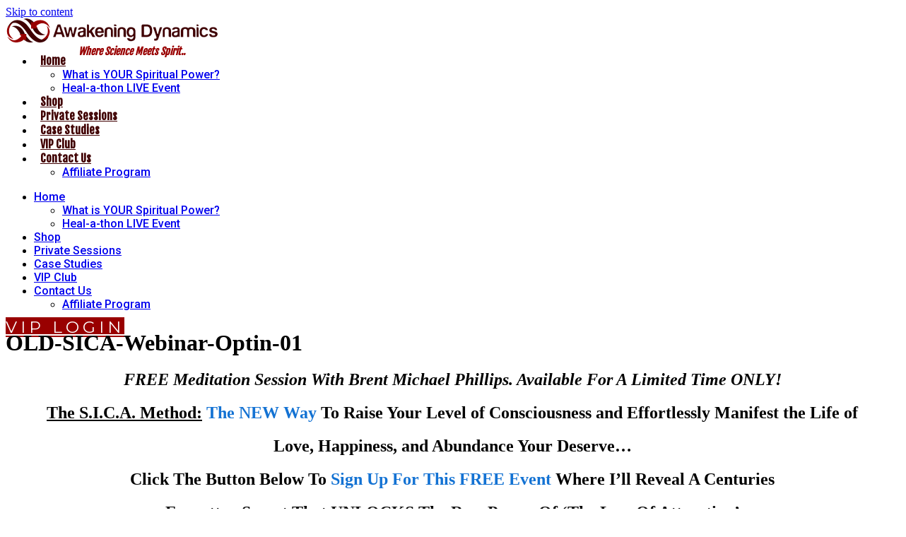

--- FILE ---
content_type: text/html; charset=UTF-8
request_url: https://awakeningdynamics.com/sica-webinar-optin-02/
body_size: 269328
content:
<!doctype html>
<html lang="en-US">
<head>
	<meta charset="UTF-8">
	<meta name="viewport" content="width=device-width, initial-scale=1">
	<link rel="profile" href="https://gmpg.org/xfn/11">
	<title>OLD-SICA-Webinar-Optin-01 &#8211; Awakening Dynamics</title>
<meta name='robots' content='max-image-preview:large' />
	<style>img:is([sizes="auto" i], [sizes^="auto," i]) { contain-intrinsic-size: 3000px 1500px }</style>
	<link rel='dns-prefetch' href='//accounts.google.com' />
<link rel='dns-prefetch' href='//apis.google.com' />
<link rel="alternate" type="application/rss+xml" title="Awakening Dynamics &raquo; Feed" href="https://awakeningdynamics.com/feed/" />
<link rel="alternate" type="application/rss+xml" title="Awakening Dynamics &raquo; Comments Feed" href="https://awakeningdynamics.com/comments/feed/" />
		<!-- This site uses the Google Analytics by MonsterInsights plugin v9.11.1 - Using Analytics tracking - https://www.monsterinsights.com/ -->
		<!-- Note: MonsterInsights is not currently configured on this site. The site owner needs to authenticate with Google Analytics in the MonsterInsights settings panel. -->
					<!-- No tracking code set -->
				<!-- / Google Analytics by MonsterInsights -->
		<script>
window._wpemojiSettings = {"baseUrl":"https:\/\/s.w.org\/images\/core\/emoji\/15.0.3\/72x72\/","ext":".png","svgUrl":"https:\/\/s.w.org\/images\/core\/emoji\/15.0.3\/svg\/","svgExt":".svg","source":{"concatemoji":"https:\/\/awakeningdynamics.com\/wp-includes\/js\/wp-emoji-release.min.js?ver=6.7.4"}};
/*! This file is auto-generated */
!function(i,n){var o,s,e;function c(e){try{var t={supportTests:e,timestamp:(new Date).valueOf()};sessionStorage.setItem(o,JSON.stringify(t))}catch(e){}}function p(e,t,n){e.clearRect(0,0,e.canvas.width,e.canvas.height),e.fillText(t,0,0);var t=new Uint32Array(e.getImageData(0,0,e.canvas.width,e.canvas.height).data),r=(e.clearRect(0,0,e.canvas.width,e.canvas.height),e.fillText(n,0,0),new Uint32Array(e.getImageData(0,0,e.canvas.width,e.canvas.height).data));return t.every(function(e,t){return e===r[t]})}function u(e,t,n){switch(t){case"flag":return n(e,"\ud83c\udff3\ufe0f\u200d\u26a7\ufe0f","\ud83c\udff3\ufe0f\u200b\u26a7\ufe0f")?!1:!n(e,"\ud83c\uddfa\ud83c\uddf3","\ud83c\uddfa\u200b\ud83c\uddf3")&&!n(e,"\ud83c\udff4\udb40\udc67\udb40\udc62\udb40\udc65\udb40\udc6e\udb40\udc67\udb40\udc7f","\ud83c\udff4\u200b\udb40\udc67\u200b\udb40\udc62\u200b\udb40\udc65\u200b\udb40\udc6e\u200b\udb40\udc67\u200b\udb40\udc7f");case"emoji":return!n(e,"\ud83d\udc26\u200d\u2b1b","\ud83d\udc26\u200b\u2b1b")}return!1}function f(e,t,n){var r="undefined"!=typeof WorkerGlobalScope&&self instanceof WorkerGlobalScope?new OffscreenCanvas(300,150):i.createElement("canvas"),a=r.getContext("2d",{willReadFrequently:!0}),o=(a.textBaseline="top",a.font="600 32px Arial",{});return e.forEach(function(e){o[e]=t(a,e,n)}),o}function t(e){var t=i.createElement("script");t.src=e,t.defer=!0,i.head.appendChild(t)}"undefined"!=typeof Promise&&(o="wpEmojiSettingsSupports",s=["flag","emoji"],n.supports={everything:!0,everythingExceptFlag:!0},e=new Promise(function(e){i.addEventListener("DOMContentLoaded",e,{once:!0})}),new Promise(function(t){var n=function(){try{var e=JSON.parse(sessionStorage.getItem(o));if("object"==typeof e&&"number"==typeof e.timestamp&&(new Date).valueOf()<e.timestamp+604800&&"object"==typeof e.supportTests)return e.supportTests}catch(e){}return null}();if(!n){if("undefined"!=typeof Worker&&"undefined"!=typeof OffscreenCanvas&&"undefined"!=typeof URL&&URL.createObjectURL&&"undefined"!=typeof Blob)try{var e="postMessage("+f.toString()+"("+[JSON.stringify(s),u.toString(),p.toString()].join(",")+"));",r=new Blob([e],{type:"text/javascript"}),a=new Worker(URL.createObjectURL(r),{name:"wpTestEmojiSupports"});return void(a.onmessage=function(e){c(n=e.data),a.terminate(),t(n)})}catch(e){}c(n=f(s,u,p))}t(n)}).then(function(e){for(var t in e)n.supports[t]=e[t],n.supports.everything=n.supports.everything&&n.supports[t],"flag"!==t&&(n.supports.everythingExceptFlag=n.supports.everythingExceptFlag&&n.supports[t]);n.supports.everythingExceptFlag=n.supports.everythingExceptFlag&&!n.supports.flag,n.DOMReady=!1,n.readyCallback=function(){n.DOMReady=!0}}).then(function(){return e}).then(function(){var e;n.supports.everything||(n.readyCallback(),(e=n.source||{}).concatemoji?t(e.concatemoji):e.wpemoji&&e.twemoji&&(t(e.twemoji),t(e.wpemoji)))}))}((window,document),window._wpemojiSettings);
</script>
<link rel='stylesheet' id='formidable-css' href='https://awakeningdynamics.com/wp-content/plugins/formidable/css/formidableforms.css?ver=117626' media='all' />
<style id='wp-emoji-styles-inline-css'>

	img.wp-smiley, img.emoji {
		display: inline !important;
		border: none !important;
		box-shadow: none !important;
		height: 1em !important;
		width: 1em !important;
		margin: 0 0.07em !important;
		vertical-align: -0.1em !important;
		background: none !important;
		padding: 0 !important;
	}
</style>
<link rel='stylesheet' id='wp-block-library-css' href='https://awakeningdynamics.com/wp-includes/css/dist/block-library/style.min.css?ver=6.7.4' media='all' />
<style id='classic-theme-styles-inline-css'>
/*! This file is auto-generated */
.wp-block-button__link{color:#fff;background-color:#32373c;border-radius:9999px;box-shadow:none;text-decoration:none;padding:calc(.667em + 2px) calc(1.333em + 2px);font-size:1.125em}.wp-block-file__button{background:#32373c;color:#fff;text-decoration:none}
</style>
<style id='global-styles-inline-css'>
:root{--wp--preset--aspect-ratio--square: 1;--wp--preset--aspect-ratio--4-3: 4/3;--wp--preset--aspect-ratio--3-4: 3/4;--wp--preset--aspect-ratio--3-2: 3/2;--wp--preset--aspect-ratio--2-3: 2/3;--wp--preset--aspect-ratio--16-9: 16/9;--wp--preset--aspect-ratio--9-16: 9/16;--wp--preset--color--black: #000000;--wp--preset--color--cyan-bluish-gray: #abb8c3;--wp--preset--color--white: #ffffff;--wp--preset--color--pale-pink: #f78da7;--wp--preset--color--vivid-red: #cf2e2e;--wp--preset--color--luminous-vivid-orange: #ff6900;--wp--preset--color--luminous-vivid-amber: #fcb900;--wp--preset--color--light-green-cyan: #7bdcb5;--wp--preset--color--vivid-green-cyan: #00d084;--wp--preset--color--pale-cyan-blue: #8ed1fc;--wp--preset--color--vivid-cyan-blue: #0693e3;--wp--preset--color--vivid-purple: #9b51e0;--wp--preset--gradient--vivid-cyan-blue-to-vivid-purple: linear-gradient(135deg,rgba(6,147,227,1) 0%,rgb(155,81,224) 100%);--wp--preset--gradient--light-green-cyan-to-vivid-green-cyan: linear-gradient(135deg,rgb(122,220,180) 0%,rgb(0,208,130) 100%);--wp--preset--gradient--luminous-vivid-amber-to-luminous-vivid-orange: linear-gradient(135deg,rgba(252,185,0,1) 0%,rgba(255,105,0,1) 100%);--wp--preset--gradient--luminous-vivid-orange-to-vivid-red: linear-gradient(135deg,rgba(255,105,0,1) 0%,rgb(207,46,46) 100%);--wp--preset--gradient--very-light-gray-to-cyan-bluish-gray: linear-gradient(135deg,rgb(238,238,238) 0%,rgb(169,184,195) 100%);--wp--preset--gradient--cool-to-warm-spectrum: linear-gradient(135deg,rgb(74,234,220) 0%,rgb(151,120,209) 20%,rgb(207,42,186) 40%,rgb(238,44,130) 60%,rgb(251,105,98) 80%,rgb(254,248,76) 100%);--wp--preset--gradient--blush-light-purple: linear-gradient(135deg,rgb(255,206,236) 0%,rgb(152,150,240) 100%);--wp--preset--gradient--blush-bordeaux: linear-gradient(135deg,rgb(254,205,165) 0%,rgb(254,45,45) 50%,rgb(107,0,62) 100%);--wp--preset--gradient--luminous-dusk: linear-gradient(135deg,rgb(255,203,112) 0%,rgb(199,81,192) 50%,rgb(65,88,208) 100%);--wp--preset--gradient--pale-ocean: linear-gradient(135deg,rgb(255,245,203) 0%,rgb(182,227,212) 50%,rgb(51,167,181) 100%);--wp--preset--gradient--electric-grass: linear-gradient(135deg,rgb(202,248,128) 0%,rgb(113,206,126) 100%);--wp--preset--gradient--midnight: linear-gradient(135deg,rgb(2,3,129) 0%,rgb(40,116,252) 100%);--wp--preset--font-size--small: 13px;--wp--preset--font-size--medium: 20px;--wp--preset--font-size--large: 36px;--wp--preset--font-size--x-large: 42px;--wp--preset--spacing--20: 0.44rem;--wp--preset--spacing--30: 0.67rem;--wp--preset--spacing--40: 1rem;--wp--preset--spacing--50: 1.5rem;--wp--preset--spacing--60: 2.25rem;--wp--preset--spacing--70: 3.38rem;--wp--preset--spacing--80: 5.06rem;--wp--preset--shadow--natural: 6px 6px 9px rgba(0, 0, 0, 0.2);--wp--preset--shadow--deep: 12px 12px 50px rgba(0, 0, 0, 0.4);--wp--preset--shadow--sharp: 6px 6px 0px rgba(0, 0, 0, 0.2);--wp--preset--shadow--outlined: 6px 6px 0px -3px rgba(255, 255, 255, 1), 6px 6px rgba(0, 0, 0, 1);--wp--preset--shadow--crisp: 6px 6px 0px rgba(0, 0, 0, 1);}:where(.is-layout-flex){gap: 0.5em;}:where(.is-layout-grid){gap: 0.5em;}body .is-layout-flex{display: flex;}.is-layout-flex{flex-wrap: wrap;align-items: center;}.is-layout-flex > :is(*, div){margin: 0;}body .is-layout-grid{display: grid;}.is-layout-grid > :is(*, div){margin: 0;}:where(.wp-block-columns.is-layout-flex){gap: 2em;}:where(.wp-block-columns.is-layout-grid){gap: 2em;}:where(.wp-block-post-template.is-layout-flex){gap: 1.25em;}:where(.wp-block-post-template.is-layout-grid){gap: 1.25em;}.has-black-color{color: var(--wp--preset--color--black) !important;}.has-cyan-bluish-gray-color{color: var(--wp--preset--color--cyan-bluish-gray) !important;}.has-white-color{color: var(--wp--preset--color--white) !important;}.has-pale-pink-color{color: var(--wp--preset--color--pale-pink) !important;}.has-vivid-red-color{color: var(--wp--preset--color--vivid-red) !important;}.has-luminous-vivid-orange-color{color: var(--wp--preset--color--luminous-vivid-orange) !important;}.has-luminous-vivid-amber-color{color: var(--wp--preset--color--luminous-vivid-amber) !important;}.has-light-green-cyan-color{color: var(--wp--preset--color--light-green-cyan) !important;}.has-vivid-green-cyan-color{color: var(--wp--preset--color--vivid-green-cyan) !important;}.has-pale-cyan-blue-color{color: var(--wp--preset--color--pale-cyan-blue) !important;}.has-vivid-cyan-blue-color{color: var(--wp--preset--color--vivid-cyan-blue) !important;}.has-vivid-purple-color{color: var(--wp--preset--color--vivid-purple) !important;}.has-black-background-color{background-color: var(--wp--preset--color--black) !important;}.has-cyan-bluish-gray-background-color{background-color: var(--wp--preset--color--cyan-bluish-gray) !important;}.has-white-background-color{background-color: var(--wp--preset--color--white) !important;}.has-pale-pink-background-color{background-color: var(--wp--preset--color--pale-pink) !important;}.has-vivid-red-background-color{background-color: var(--wp--preset--color--vivid-red) !important;}.has-luminous-vivid-orange-background-color{background-color: var(--wp--preset--color--luminous-vivid-orange) !important;}.has-luminous-vivid-amber-background-color{background-color: var(--wp--preset--color--luminous-vivid-amber) !important;}.has-light-green-cyan-background-color{background-color: var(--wp--preset--color--light-green-cyan) !important;}.has-vivid-green-cyan-background-color{background-color: var(--wp--preset--color--vivid-green-cyan) !important;}.has-pale-cyan-blue-background-color{background-color: var(--wp--preset--color--pale-cyan-blue) !important;}.has-vivid-cyan-blue-background-color{background-color: var(--wp--preset--color--vivid-cyan-blue) !important;}.has-vivid-purple-background-color{background-color: var(--wp--preset--color--vivid-purple) !important;}.has-black-border-color{border-color: var(--wp--preset--color--black) !important;}.has-cyan-bluish-gray-border-color{border-color: var(--wp--preset--color--cyan-bluish-gray) !important;}.has-white-border-color{border-color: var(--wp--preset--color--white) !important;}.has-pale-pink-border-color{border-color: var(--wp--preset--color--pale-pink) !important;}.has-vivid-red-border-color{border-color: var(--wp--preset--color--vivid-red) !important;}.has-luminous-vivid-orange-border-color{border-color: var(--wp--preset--color--luminous-vivid-orange) !important;}.has-luminous-vivid-amber-border-color{border-color: var(--wp--preset--color--luminous-vivid-amber) !important;}.has-light-green-cyan-border-color{border-color: var(--wp--preset--color--light-green-cyan) !important;}.has-vivid-green-cyan-border-color{border-color: var(--wp--preset--color--vivid-green-cyan) !important;}.has-pale-cyan-blue-border-color{border-color: var(--wp--preset--color--pale-cyan-blue) !important;}.has-vivid-cyan-blue-border-color{border-color: var(--wp--preset--color--vivid-cyan-blue) !important;}.has-vivid-purple-border-color{border-color: var(--wp--preset--color--vivid-purple) !important;}.has-vivid-cyan-blue-to-vivid-purple-gradient-background{background: var(--wp--preset--gradient--vivid-cyan-blue-to-vivid-purple) !important;}.has-light-green-cyan-to-vivid-green-cyan-gradient-background{background: var(--wp--preset--gradient--light-green-cyan-to-vivid-green-cyan) !important;}.has-luminous-vivid-amber-to-luminous-vivid-orange-gradient-background{background: var(--wp--preset--gradient--luminous-vivid-amber-to-luminous-vivid-orange) !important;}.has-luminous-vivid-orange-to-vivid-red-gradient-background{background: var(--wp--preset--gradient--luminous-vivid-orange-to-vivid-red) !important;}.has-very-light-gray-to-cyan-bluish-gray-gradient-background{background: var(--wp--preset--gradient--very-light-gray-to-cyan-bluish-gray) !important;}.has-cool-to-warm-spectrum-gradient-background{background: var(--wp--preset--gradient--cool-to-warm-spectrum) !important;}.has-blush-light-purple-gradient-background{background: var(--wp--preset--gradient--blush-light-purple) !important;}.has-blush-bordeaux-gradient-background{background: var(--wp--preset--gradient--blush-bordeaux) !important;}.has-luminous-dusk-gradient-background{background: var(--wp--preset--gradient--luminous-dusk) !important;}.has-pale-ocean-gradient-background{background: var(--wp--preset--gradient--pale-ocean) !important;}.has-electric-grass-gradient-background{background: var(--wp--preset--gradient--electric-grass) !important;}.has-midnight-gradient-background{background: var(--wp--preset--gradient--midnight) !important;}.has-small-font-size{font-size: var(--wp--preset--font-size--small) !important;}.has-medium-font-size{font-size: var(--wp--preset--font-size--medium) !important;}.has-large-font-size{font-size: var(--wp--preset--font-size--large) !important;}.has-x-large-font-size{font-size: var(--wp--preset--font-size--x-large) !important;}
:where(.wp-block-post-template.is-layout-flex){gap: 1.25em;}:where(.wp-block-post-template.is-layout-grid){gap: 1.25em;}
:where(.wp-block-columns.is-layout-flex){gap: 2em;}:where(.wp-block-columns.is-layout-grid){gap: 2em;}
:root :where(.wp-block-pullquote){font-size: 1.5em;line-height: 1.6;}
</style>
<link rel='stylesheet' id='elementor-frontend-css' href='https://awakeningdynamics.com/wp-content/plugins/elementor/assets/css/frontend.min.css?ver=3.34.2' media='all' />
<link rel='stylesheet' id='widget-image-css' href='https://awakeningdynamics.com/wp-content/plugins/elementor/assets/css/widget-image.min.css?ver=3.34.2' media='all' />
<link rel='stylesheet' id='widget-heading-css' href='https://awakeningdynamics.com/wp-content/plugins/elementor/assets/css/widget-heading.min.css?ver=3.34.2' media='all' />
<link rel='stylesheet' id='widget-nav-menu-css' href='https://awakeningdynamics.com/wp-content/plugins/elementor-pro/assets/css/widget-nav-menu.min.css?ver=3.28.1' media='all' />
<link rel='stylesheet' id='e-animation-grow-css' href='https://awakeningdynamics.com/wp-content/plugins/elementor/assets/lib/animations/styles/e-animation-grow.min.css?ver=3.34.2' media='all' />
<link rel='stylesheet' id='e-animation-fadeIn-css' href='https://awakeningdynamics.com/wp-content/plugins/elementor/assets/lib/animations/styles/fadeIn.min.css?ver=3.34.2' media='all' />
<link rel='stylesheet' id='widget-icon-list-css' href='https://awakeningdynamics.com/wp-content/plugins/elementor/assets/css/widget-icon-list.min.css?ver=3.34.2' media='all' />
<link rel='stylesheet' id='widget-form-css' href='https://awakeningdynamics.com/wp-content/plugins/elementor-pro/assets/css/widget-form.min.css?ver=3.28.1' media='all' />
<link rel='stylesheet' id='elementor-icons-css' href='https://awakeningdynamics.com/wp-content/plugins/elementor/assets/lib/eicons/css/elementor-icons.min.css?ver=5.46.0' media='all' />
<link rel='stylesheet' id='elementor-post-7-css' href='https://awakeningdynamics.com/wp-content/uploads/elementor/css/post-7.css?ver=1769168554' media='all' />
<link rel='stylesheet' id='elementor-post-83-css' href='https://awakeningdynamics.com/wp-content/uploads/elementor/css/post-83.css?ver=1769168554' media='all' />
<link rel='stylesheet' id='elementor-post-587-css' href='https://awakeningdynamics.com/wp-content/uploads/elementor/css/post-587.css?ver=1769168554' media='all' />
<link rel='stylesheet' id='tve_style_family_tve_flt-css' href='https://awakeningdynamics.com/wp-content/plugins/thrive-quiz-builder/tcb/editor/css/thrive_flat.css?ver=3.30' media='all' />
<link rel='stylesheet' id='the_editor_no_theme-css' href='https://awakeningdynamics.com/wp-content/plugins/thrive-quiz-builder/tcb/editor/css/no-theme.css?ver=3.30' media='all' />
<link rel='stylesheet' id='elementor-gf-local-fjallaone-css' href='https://awakeningdynamics.com/wp-content/uploads/elementor/google-fonts/css/fjallaone.css?ver=1742255212' media='all' />
<link rel='stylesheet' id='elementor-gf-local-lato-css' href='https://awakeningdynamics.com/wp-content/uploads/elementor/google-fonts/css/lato.css?ver=1742255212' media='all' />
<link rel='stylesheet' id='elementor-gf-local-roboto-css' href='https://awakeningdynamics.com/wp-content/uploads/elementor/google-fonts/css/roboto.css?ver=1742255216' media='all' />
<link rel='stylesheet' id='elementor-gf-local-montserrat-css' href='https://awakeningdynamics.com/wp-content/uploads/elementor/google-fonts/css/montserrat.css?ver=1742255221' media='all' />
<link rel='stylesheet' id='elementor-gf-local-poppins-css' href='https://awakeningdynamics.com/wp-content/uploads/elementor/google-fonts/css/poppins.css?ver=1742255223' media='all' />
<link rel='stylesheet' id='elementor-gf-local-nanumgothic-css' href='https://awakeningdynamics.com/wp-content/uploads/elementor/google-fonts/css/nanumgothic.css?ver=1742255229' media='all' />
<link rel='stylesheet' id='elementor-gf-local-oswald-css' href='https://awakeningdynamics.com/wp-content/uploads/elementor/google-fonts/css/oswald.css?ver=1742255230' media='all' />
<link rel='stylesheet' id='elementor-icons-shared-0-css' href='https://awakeningdynamics.com/wp-content/plugins/elementor/assets/lib/font-awesome/css/fontawesome.min.css?ver=5.15.3' media='all' />
<link rel='stylesheet' id='elementor-icons-fa-solid-css' href='https://awakeningdynamics.com/wp-content/plugins/elementor/assets/lib/font-awesome/css/solid.min.css?ver=5.15.3' media='all' />
<script src="https://awakeningdynamics.com/wp-includes/js/jquery/jquery.min.js?ver=3.7.1" id="jquery-core-js"></script>
<script src="https://awakeningdynamics.com/wp-includes/js/jquery/jquery-migrate.min.js?ver=3.4.1" id="jquery-migrate-js"></script>
<script src="https://awakeningdynamics.com/wp-includes/js/imagesloaded.min.js?ver=5.0.0" id="imagesloaded-js"></script>
<script src="https://awakeningdynamics.com/wp-includes/js/masonry.min.js?ver=4.2.2" id="masonry-js"></script>
<script src="https://awakeningdynamics.com/wp-includes/js/jquery/jquery.masonry.min.js?ver=3.1.2b" id="jquery-masonry-js"></script>
<script id="tve_frontend-js-extra">
var tve_frontend_options = {"ajaxurl":"https:\/\/awakeningdynamics.com\/wp-admin\/admin-ajax.php","is_editor_page":"","page_events":[],"is_single":"1","social_fb_app_id":"","dash_url":"https:\/\/awakeningdynamics.com\/wp-content\/plugins\/thrive-quiz-builder\/thrive-dashboard","queried_object":{"ID":1782,"post_author":"1"},"query_vars":{"page":"","pagename":"sica-webinar-optin-02"},"$_POST":[],"translations":{"Copy":"Copy","empty_username":"ERROR: The username field is empty.","empty_password":"ERROR: The password field is empty.","empty_login":"ERROR: Enter a username or email address.","min_chars":"At least %s characters are needed","no_headings":"No headings found","registration_err":{"required_field":"<strong>Error<\/strong>: This field is required","required_email":"<strong>Error<\/strong>: Please type your email address.","invalid_email":"<strong>Error<\/strong>: The email address isn&#8217;t correct.","passwordmismatch":"<strong>Error<\/strong>: Password mismatch"}},"routes":{"posts":"https:\/\/awakeningdynamics.com\/wp-json\/tcb\/v1\/posts","video_reporting":"https:\/\/awakeningdynamics.com\/wp-json\/tcb\/v1\/video-reporting"},"nonce":"9d80d85a67","allow_video_src":"","google_client_id":null,"google_api_key":null,"facebook_app_id":null,"lead_generation_custom_tag_apis":["activecampaign","aweber","convertkit","drip","klicktipp","mailchimp","sendlane","zapier"],"post_request_data":[],"user_profile_nonce":"c5460ddb98","ip":"44.221.105.234","current_user":[],"post_id":"1782","post_title":"OLD-SICA-Webinar-Optin-01","post_type":"page","post_url":"https:\/\/awakeningdynamics.com\/sica-webinar-optin-02\/","is_lp":"tcb2-consultation-smart-booking","conditional_display":{"is_tooltip_dismissed":false}};
</script>
<script src="https://awakeningdynamics.com/wp-content/plugins/thrive-quiz-builder/tcb/editor/js/dist/modules/general.min.js?ver=3.30" id="tve_frontend-js"></script>
<script src="https://awakeningdynamics.com/wp-includes/js/plupload/moxie.min.js?ver=1.3.5" id="moxiejs-js"></script>
<link rel="https://api.w.org/" href="https://awakeningdynamics.com/wp-json/" /><link rel="alternate" title="JSON" type="application/json" href="https://awakeningdynamics.com/wp-json/wp/v2/pages/1782" /><link rel="EditURI" type="application/rsd+xml" title="RSD" href="https://awakeningdynamics.com/xmlrpc.php?rsd" />
<meta name="generator" content="WordPress 6.7.4" />
<link rel="canonical" href="https://awakeningdynamics.com/sica-webinar-optin-02/" />
<link rel='shortlink' href='https://awakeningdynamics.com/?p=1782' />
<link rel="alternate" title="oEmbed (JSON)" type="application/json+oembed" href="https://awakeningdynamics.com/wp-json/oembed/1.0/embed?url=https%3A%2F%2Fawakeningdynamics.com%2Fsica-webinar-optin-02%2F" />
<link rel="alternate" title="oEmbed (XML)" type="text/xml+oembed" href="https://awakeningdynamics.com/wp-json/oembed/1.0/embed?url=https%3A%2F%2Fawakeningdynamics.com%2Fsica-webinar-optin-02%2F&#038;format=xml" />
<style type="text/css" id="tve_global_variables">:root{--tcb-background-author-image:url(https://secure.gravatar.com/avatar/45f41561f515c06fdbe2de4a8efa9cc5?s=256&d=mm&r=g);--tcb-background-user-image:url();--tcb-background-featured-image-thumbnail:url(https://awakeningdynamics.com/wp-content/uploads/2021/03/65808054_2444058772483570_311447053798473728_n.jpg);--tcb-tpl-color-0:rgb(9, 81, 81);--tcb-tpl-color-0-h:180;--tcb-tpl-color-0-s:80%;--tcb-tpl-color-0-l:17%;--tcb-tpl-color-0-a:1;--tcb-tpl-color-1:rgba(35, 132, 141, 0.88);--tcb-tpl-color-1-h:185;--tcb-tpl-color-1-s:60%;--tcb-tpl-color-1-l:34%;--tcb-tpl-color-1-a:0.88;--tcb-tpl-color-7:rgba(134, 201, 186, 0.18);--tcb-tpl-color-7-h:166;--tcb-tpl-color-7-s:38%;--tcb-tpl-color-7-l:65%;--tcb-tpl-color-7-a:0.18;--tcb-tpl-color-9:rgba(134, 201, 186, 0.5);--tcb-tpl-color-9-h:166;--tcb-tpl-color-9-s:38%;--tcb-tpl-color-9-l:65%;--tcb-tpl-color-9-a:0.5;--tcb-tpl-color-2:rgb(134, 201, 186);--tcb-tpl-color-2-h:166;--tcb-tpl-color-2-s:38%;--tcb-tpl-color-2-l:65%;--tcb-tpl-color-2-a:1;--tcb-tpl-color-13:rgba(9, 81, 81, 0);--tcb-tpl-color-13-h:180;--tcb-tpl-color-13-s:80%;--tcb-tpl-color-13-l:17%;--tcb-tpl-color-13-a:0;--tcb-tpl-color-5:rgb(247, 125, 108);--tcb-tpl-color-5-h:7;--tcb-tpl-color-5-s:89%;--tcb-tpl-color-5-l:69%;--tcb-tpl-color-5-a:1;--tcb-tpl-color-6:rgba(253, 156, 143, 0.12);--tcb-tpl-color-6-h:7;--tcb-tpl-color-6-s:96%;--tcb-tpl-color-6-l:77%;--tcb-tpl-color-6-a:0.12;--tcb-tpl-color-8:rgb(253, 156, 143);--tcb-tpl-color-8-h:7;--tcb-tpl-color-8-s:96%;--tcb-tpl-color-8-l:77%;--tcb-tpl-color-8-a:1;--tcb-tpl-color-10:rgba(247, 125, 108, 0.35);--tcb-tpl-color-10-h:7;--tcb-tpl-color-10-s:89%;--tcb-tpl-color-10-l:69%;--tcb-tpl-color-10-a:0.35;--tcb-tpl-color-11:rgba(247, 125, 108, 0);--tcb-tpl-color-11-h:7;--tcb-tpl-color-11-s:89%;--tcb-tpl-color-11-l:69%;--tcb-tpl-color-11-a:0;--tcb-tpl-color-12:rgb(241, 97, 77);--tcb-tpl-color-12-h:7;--tcb-tpl-color-12-s:85%;--tcb-tpl-color-12-l:62%;--tcb-tpl-color-12-a:1;--tcb-tpl-color-3:rgb(255, 255, 255);--tcb-tpl-color-3-h:0;--tcb-tpl-color-3-s:0%;--tcb-tpl-color-3-l:100%;--tcb-tpl-color-3-a:1;--tcb-main-master-h:180;--tcb-main-master-s:80%;--tcb-main-master-l:17%;--tcb-main-master-a:1;}</style><meta name="generator" content="Elementor 3.34.2; features: additional_custom_breakpoints; settings: css_print_method-external, google_font-enabled, font_display-auto">
			<style>
				.e-con.e-parent:nth-of-type(n+4):not(.e-lazyloaded):not(.e-no-lazyload),
				.e-con.e-parent:nth-of-type(n+4):not(.e-lazyloaded):not(.e-no-lazyload) * {
					background-image: none !important;
				}
				@media screen and (max-height: 1024px) {
					.e-con.e-parent:nth-of-type(n+3):not(.e-lazyloaded):not(.e-no-lazyload),
					.e-con.e-parent:nth-of-type(n+3):not(.e-lazyloaded):not(.e-no-lazyload) * {
						background-image: none !important;
					}
				}
				@media screen and (max-height: 640px) {
					.e-con.e-parent:nth-of-type(n+2):not(.e-lazyloaded):not(.e-no-lazyload),
					.e-con.e-parent:nth-of-type(n+2):not(.e-lazyloaded):not(.e-no-lazyload) * {
						background-image: none !important;
					}
				}
			</style>
			<!-- Facebook Pixel Code -->
<script nonce="rlmqSKo2">
!function(f,b,e,v,n,t,s){if(f.fbq)return;n=f.fbq=function(){n.callMethod?
n.callMethod.apply(n,arguments):n.queue.push(arguments)};if(!f._fbq)f._fbq=n;
n.push=n;n.loaded=!0;n.version='2.0';n.queue=[];t=b.createElement(e);t.async=!0;
t.src=v;s=b.getElementsByTagName(e)[0];s.parentNode.insertBefore(t,s)}(window,
document,'script','https://connect.facebook.net/en_US/fbevents.js');

fbq('init', '934043713361778');
fbq('set','agent','tmgoogletagmanager', '934043713361778');
fbq('track', "PageView");
</script>
<noscript><img height="1" width="1" style="display:none"
src="https://www.facebook.com/tr?id=934043713361778&ev=PageView&noscript=1"
/></noscript>
<!-- End Facebook Pixel Code -->
<meta name="facebook-domain-verification" content="i2xucafdfa1r4jc5heq84mtzzfuq35" /><link rel="icon" href="https://awakeningdynamics.com/wp-content/uploads/2020/10/cropped-NEW-awakening-dynamics-logo-Crimson-2-32x32.png" sizes="32x32" />
<link rel="icon" href="https://awakeningdynamics.com/wp-content/uploads/2020/10/cropped-NEW-awakening-dynamics-logo-Crimson-2-192x192.png" sizes="192x192" />
<link rel="apple-touch-icon" href="https://awakeningdynamics.com/wp-content/uploads/2020/10/cropped-NEW-awakening-dynamics-logo-Crimson-2-180x180.png" />
<meta name="msapplication-TileImage" content="https://awakeningdynamics.com/wp-content/uploads/2020/10/cropped-NEW-awakening-dynamics-logo-Crimson-2-270x270.png" />
<style type="text/css" class="tve_global_style">@media(min-width: 300px){.tcb-global-section-tpl_k0dnwdt8-out{background-image: url("https://awakeningdynamics.com/wp-content/uploads/2021/01/Healthon-Optin-Background-03.png") !important;background-size: cover !important;background-position: 50% 50% !important;background-attachment: scroll !important;background-repeat: no-repeat !important;background-color: rgb(9,81,81)!important;--background-image:url("https://awakeningdynamics.com/wp-content/uploads/2021/01/Healthon-Optin-Background-03.png") !important;--background-size:cover !important;--background-position:50% 50% !important;--background-attachment:scroll !important;--background-repeat:no-repeat !important;--tve-applied-background-image:url("https://awakeningdynamics.com/wp-content/uploads/2021/01/Healthon-Optin-Background-03.png") !important;}:not(#tve) .tcb-global-section-tpl_k0dnwdt8-in p,:not(#tve) .tcb-global-section-tpl_k0dnwdt8-in li,:not(#tve) .tcb-global-section-tpl_k0dnwdt8-in blockquote,:not(#tve) .tcb-global-section-tpl_k0dnwdt8-in address,:not(#tve) .tcb-global-section-tpl_k0dnwdt8-in .tcb-plain-text,:not(#tve) .tcb-global-section-tpl_k0dnwdt8-in label,:not(#tve) .tcb-global-section-tpl_k0dnwdt8-in h1,:not(#tve) .tcb-global-section-tpl_k0dnwdt8-in h2,:not(#tve) .tcb-global-section-tpl_k0dnwdt8-in h3,:not(#tve) .tcb-global-section-tpl_k0dnwdt8-in h4,:not(#tve) .tcb-global-section-tpl_k0dnwdt8-in h5,:not(#tve) .tcb-global-section-tpl_k0dnwdt8-in h6{color: rgb(255,255,255);--tcb-applied-color:var$(--tcb-tpl-color-3);}.tcb-global-section-tpl_k0dnwdt8-in p{margin: 0px !important;padding: 0px !important;}.tcb-global-section-tpl_k0dnwdt8-in h1{margin: 0px !important;padding: 0px !important;}.tcb-global-section-tpl_k0dnwdt8-in h2{margin: 0px !important;padding: 0px !important;}.tcb-global-section-tpl_k0dnwdt8-in h3{margin: 0px !important;padding: 0px !important;}.tcb-global-section-tpl_k0dnwdt8 .tve-page-section-in{display: block;}}</style>			<style class="tve_custom_style">@import url("//fonts.googleapis.com/css?family=Fjalla+One:400,&subset=latin");@import url("//fonts.googleapis.com/css?family=Montserrat:400,400i,700,700i,600,600i,800,800i,300,300i,500,500i,200,200i,100,100i&subset=latin");@import url("//fonts.googleapis.com/css?family=Roboto:400,700,500&subset=latin");@import url("//fonts.googleapis.com/css?family=Roboto+Condensed:400,700&subset=latin");@import url("//fonts.googleapis.com/css?family=Oxygen:400,700&subset=latin");@import url("//fonts.googleapis.com/css?family=Barlow:200,200i,600,600i,500,500i,700,800,400&subset=latin");@import url("//fonts.googleapis.com/css?family=Open+Sans:400,700,300&subset=latin");@media (min-width: 300px){.tcb-plain-text strong{font-weight: 700;}.tcb-plain-text{font-family: "Open Sans";font-weight: 400;}#tcb_landing_page h6 strong{font-weight: 600;}#tcb_landing_page h5 strong{font-weight: 600;}#tcb_landing_page h4 strong{font-weight: 600;}#tcb_landing_page h6{font-family: Barlow;font-weight: 200;color: rgb(9,81,81);font-size: 20px;line-height: 1.3em;--tcb-applied-color:var$(--tcb-tpl-color-0);}#tcb_landing_page h5{font-family: Barlow;font-weight: 200;color: rgb(9,81,81);font-size: 20px;line-height: 1.3em;text-transform: uppercase;--tcb-applied-color:var$(--tcb-tpl-color-0);}#tcb_landing_page h4{font-family: Barlow;font-weight: 200;color: rgb(9,81,81);font-size: 22px;text-transform: uppercase;line-height: 1.3em;--tcb-applied-color:var$(--tcb-tpl-color-0);}#tcb_landing_page h3 strong{font-weight: 600;}#tcb_landing_page h3{font-family: Barlow;font-weight: 200;color: rgb(9,81,81);font-size: 26px;line-height: 1.3em;--tcb-applied-color:var$(--tcb-tpl-color-0);}#tcb_landing_page h2 strong{font-weight: 500;}#tcb_landing_page h2{font-family: Barlow;font-weight: 200;color: rgb(9,81,81);font-size: 60px;line-height: 1.3em;--tcb-applied-color:var$(--tcb-tpl-color-0);}#tcb_landing_page h1 strong{font-weight: 500;}#tcb_landing_page h1{font-family: Barlow;font-weight: 200;font-size: 70px;line-height: 1.3em;color: rgb(9,81,81);--tcb-applied-color:var$(--tcb-tpl-color-0);}#tcb_landing_page p strong,#tcb_landing_page li strong{font-weight: 700;}[data-css="tve-u-15e09c94f7d"]{background-color: rgb(255,255,255);}[data-css="tve-u-16c2d7e3891"]{border: 1px solid rgb(0,0,0);--tve-applied-border:1px solid rgb(0,0,0);padding: 40px 4px 288px 40px !important;}[data-css="tve-u-16c2d7e5881"]{max-width: 1400px;min-height: 1px !important;}[data-css="tve-u-16c2da0f114"]{background-image: none !important;}[data-css="tve-u-16c387b0940"]{padding: 0px !important;margin-bottom: 20px !important;margin-top: 20px !important;}[data-css="tve-u-16c38901e62"]{height: 0px;bottom: 0px;fill: rgb(9,81,81);transform: scaleX(-1);}[data-css="tve-u-16c389e66b2"]{padding: 0px !important;}[data-css="tve-u-16c38a86fe1"]{max-width: 36.3%;}[data-css="tve-u-16c38a86ffd"]{max-width: 63.7%;}[data-css="tve-u-16c38aa9b5b"]{padding-left: 110px !important;}[data-css="tve-u-16c38ad9497"]{padding: 0px !important;margin-bottom: 50px !important;}[data-css="tve-u-16c38b1aba5"]{max-width: 1400px;min-height: 1px !important;}[data-css="tve-u-16c38b1c6e1"]{padding: 100px 40px !important;}[data-css="tve-u-16c38ba2444"]{padding: 0px !important;margin-top: 15px !important;}:not(#tve) [data-css="tve-u-16c38bad02d"]{--g-regular-weight:400;font-size: 18px !important;color: rgba(0,0,0,0.88) !important;--tcb-applied-color:rgba(0,0,0,0.88)!important;--tve-applied-color:rgba(0,0,0,0.88)!important;font-family: Montserrat !important;font-weight: var(--g-regular-weight,normal)!important;}:not(#tve) [data-css="tve-u-16c38bafd78"]{--g-regular-weight:400;--g-bold-weight:700;font-size: 20px !important;font-family: Montserrat !important;font-weight: var(--g-regular-weight,normal)!important;color: rgba(0,0,0,0.88) !important;--tcb-applied-color:rgba(0,0,0,0.88)!important;--tve-applied-color:rgba(0,0,0,0.88)!important;line-height: 1.3em !important;}:not(#tve) [data-css="tve-u-16c38be533a"]{--g-regular-weight:400;--g-bold-weight:600;text-transform: uppercase !important;font-family: Montserrat !important;font-weight: var(--g-regular-weight,normal)!important;font-size: 22px !important;}[data-css="tve-u-16c38dac1d6"]{background-color: transparent !important;background-image: none !important;}[data-css="tve-u-16c38dc75fc"]{max-width: 1000px;text-align: center;min-height: 480px !important;}[data-css="tve-u-16c38dc95d7"]{padding: 0px 40px !important;margin-top: 0px !important;}[data-css="tve-u-16c38dcb84c"]{background-image: url("https://awakeningdynamics.com/wp-content/uploads/2021/01/Healthon-Optin-Background-03.png") !important;background-size: cover !important;background-position: 50% 50% !important;background-attachment: scroll !important;background-repeat: no-repeat !important;--background-image:url("https://awakeningdynamics.com/wp-content/uploads/2021/01/Healthon-Optin-Background-03.png")!important;--background-size:cover!important;--background-position:50% 50%!important;--background-attachment:scroll!important;--background-repeat:no-repeat!important;--tve-applied-background-image:url("https://awakeningdynamics.com/wp-content/uploads/2021/01/Healthon-Optin-Background-03.png")!important;}:not(#tve) [data-css="tve-u-16c38dc75fc"] p,:not(#tve) [data-css="tve-u-16c38dc75fc"] li,:not(#tve) [data-css="tve-u-16c38dc75fc"] blockquote,:not(#tve) [data-css="tve-u-16c38dc75fc"] address,:not(#tve) [data-css="tve-u-16c38dc75fc"] .tcb-plain-text,:not(#tve) [data-css="tve-u-16c38dc75fc"] label,:not(#tve) [data-css="tve-u-16c38dc75fc"] h1,:not(#tve) [data-css="tve-u-16c38dc75fc"] h2,:not(#tve) [data-css="tve-u-16c38dc75fc"] h3,:not(#tve) [data-css="tve-u-16c38dc75fc"] h4,:not(#tve) [data-css="tve-u-16c38dc75fc"] h5,:not(#tve) [data-css="tve-u-16c38dc75fc"] h6{color: rgb(255,255,255);--tcb-applied-color:var$(--tcb-tpl-color-3);}[data-css="tve-u-16c38dc95d7"] .tve-page-section-in{justify-content: center;display: flex;flex-direction: column;}[data-css="tve-u-16c390787d1"]{padding: 0px !important;margin-top: -34px !important;}[data-css="tve-u-16c3c93a746"]{padding: 0px !important;margin-bottom: 0px !important;}[data-css="tve-u-16c3caf9d31"]{margin: 93px 0px 0px !important;padding: 0px 50px 0px 0px !important;}:not(#tve) [data-css="tve-u-16c3cea533f"]{--g-regular-weight:400;--g-bold-weight:700;font-size: 20px !important;font-family: Montserrat !important;font-weight: var(--g-regular-weight,normal)!important;color: rgba(0,0,0,0.88) !important;--tcb-applied-color:rgba(0,0,0,0.88)!important;--tve-applied-color:rgba(0,0,0,0.88)!important;line-height: 1.3em !important;}[data-css="tve-u-16c3d31b4e6"] h1{margin: 0px !important;padding: 0px !important;}[data-css="tve-u-16c3d31b4e6"] h2{margin: 0px !important;padding: 0px !important;}[data-css="tve-u-16c3d31b4e6"] h3{margin: 0px !important;padding: 0px !important;}.tve_post_lp > div > :not(#tve){--page-section-max-width:1400px;}[data-css="tve-u-16d1a9c16c7"]{padding: 80px 40px 0px !important;}[data-css="tve-u-16d1a9c16cd"]{max-width: 1200px;min-height: 615px !important;}[data-css="tve-u-16d1aacbdfd"]{padding: 40px !important;margin-top: -231px !important;}[data-css="tve-u-16d1aacbe01"]{max-width: 1200px;min-height: 1px !important;}#tcb_landing_page .thrv_text_element a,#tcb_landing_page .tcb-styled-list a,#tcb_landing_page .tcb-numbered-list a{color: rgb(247,125,108);text-decoration: underline;--tcb-applied-color:var$(--tcb-tpl-color-5);}#tcb_landing_page .thrv_text_element a:hover,#tcb_landing_page .tcb-styled-list a:hover,#tcb_landing_page .tcb-numbered-list a:hover{text-decoration: none;color: rgb(247,125,108);--tcb-applied-color:var$(--tcb-tpl-color-5);}#tcb_landing_page p{font-family: Oxygen;font-weight: 400;font-size: 18px;line-height: 1.7em;color: rgba(35,132,141,0.88);--tcb-applied-color:var$(--tcb-tpl-color-1);}#tcb_landing_page li:not([class*="menu"]){font-family: Oxygen;font-weight: 400;font-size: 18px;line-height: 1.7em;color: rgba(35,132,141,0.88);--tcb-applied-color:var$(--tcb-tpl-color-1);}[data-css="tve-u-176f430a1bc"]{padding: 0px !important;margin-bottom: 80px !important;margin-top: -38px !important;}:not(#tve) [data-css="tve-u-176f4310ccd"]{font-size: 45px !important;font-family: "Fjalla One" !important;font-weight: var(--g-regular-weight,normal)!important;}:not(#tve) [data-css="tve-u-176f4315b85"]{--g-regular-weight:200;font-size: 22px !important;font-family: Montserrat !important;font-weight: var(--g-regular-weight,normal)!important;}[data-css="tve-u-176f431820b"]{padding: 6px 0px 0px !important;margin-bottom: 80px !important;margin-top: -65px !important;}:not(#tve) [data-css="tve-u-176f439daf4"]{--g-regular-weight:400;color: rgba(255,255,255,0.88) !important;--tcb-applied-color:rgba(255,255,255,0.88)!important;--tve-applied-color:rgba(255,255,255,0.88)!important;font-size: 20px !important;font-family: Montserrat !important;font-weight: var(--g-regular-weight,normal)!important;}[data-css="tve-u-176f439daf4"]{line-height: 1.4em !important;margin-bottom: 18px !important;font-weight: var(--g-regular-weight,normal)!important;}:not(#tve) [data-css="tve-u-176f439db12"]{--g-regular-weight:400;color: rgba(255,255,255,0.88) !important;--tcb-applied-color:rgba(255,255,255,0.88)!important;--tve-applied-color:rgba(255,255,255,0.88)!important;font-size: 20px !important;font-family: Montserrat !important;font-weight: var(--g-regular-weight,normal)!important;}[data-css="tve-u-176f439db12"]{line-height: 1.4em !important;margin-bottom: 18px !important;font-weight: var(--g-regular-weight,normal)!important;}[data-css="tve-u-176f43beb1b"]{padding-top: 0px !important;margin-top: -94px !important;background-image: none !important;--background-image:none!important;--tve-applied-background-image:none!important;}[data-css="tve-u-176f441f9ec"]{background-color: transparent !important;background-image: url("https://awakeningdynamics.com/wp-content/uploads/2021/01/1484_spacebrent3.jpg") !important;--background-image:url("https://awakeningdynamics.com/wp-content/uploads/2021/01/1484_spacebrent3.jpg")!important;--tve-applied-background-image:url("https://awakeningdynamics.com/wp-content/uploads/2021/01/1484_spacebrent3.jpg")!important;--background-color:transparent!important;--tve-applied-background-color:transparent!important;background-size: cover !important;background-position: 50% 50% !important;background-attachment: scroll !important;background-repeat: no-repeat !important;--background-size:cover!important;--background-position:50% 50%!important;--background-attachment:scroll!important;--background-repeat:no-repeat!important;}:not(#tve) [data-css="tve-u-16d1aacbe01"] p,:not(#tve) [data-css="tve-u-16d1aacbe01"] li,:not(#tve) [data-css="tve-u-16d1aacbe01"] blockquote,:not(#tve) [data-css="tve-u-16d1aacbe01"] address,:not(#tve) [data-css="tve-u-16d1aacbe01"] .tcb-plain-text,:not(#tve) [data-css="tve-u-16d1aacbe01"] label,:not(#tve) [data-css="tve-u-16d1aacbe01"] h1,:not(#tve) [data-css="tve-u-16d1aacbe01"] h2,:not(#tve) [data-css="tve-u-16d1aacbe01"] h3,:not(#tve) [data-css="tve-u-16d1aacbe01"] h4,:not(#tve) [data-css="tve-u-16d1aacbe01"] h5,:not(#tve) [data-css="tve-u-16d1aacbe01"] h6{color: rgb(255,255,255);--tcb-applied-color:var$(--tcb-tpl-color-3);}:not(#tve) [data-css="tve-u-176f44ee842"]{font-size: 42px !important;font-family: "Fjalla One" !important;font-weight: var(--g-regular-weight,normal)!important;}:not(#tve) [data-css="tve-u-176f4548e4b"]{font-size: 54px !important;color: rgb(0,0,0) !important;--tcb-applied-color:rgb(0,0,0)!important;--tve-applied-color:rgb(0,0,0)!important;font-family: "Fjalla One" !important;font-weight: var(--g-regular-weight,normal)!important;}[data-css="tve-u-176f454afcd"]{padding: 0px !important;margin-bottom: 0px !important;margin-top: -54px !important;}[data-css="tve-u-176f456fc9a"]{padding: 0px !important;margin-bottom: -74px !important;margin-top: -10px !important;}:not(#tve) [data-css="tve-u-176f46e51d1"]{--g-regular-weight:400;--g-bold-weight:700;font-size: 22px !important;font-family: Montserrat !important;font-weight: var(--g-regular-weight,normal)!important;}:not(#tve) [data-css="tve-u-176f46ed0e0"]{--g-regular-weight:400;--g-bold-weight:700;color: rgb(0,0,0) !important;--tcb-applied-color:rgb(0,0,0)!important;--tve-applied-color:rgb(0,0,0)!important;font-family: Montserrat !important;font-weight: var(--g-regular-weight,normal)!important;font-size: 22px !important;}:not(#tve) [data-css="tve-u-176f46ed0e5"]{--g-regular-weight:400;--g-bold-weight:700;color: rgb(0,0,0) !important;--tcb-applied-color:rgb(0,0,0)!important;--tve-applied-color:rgb(0,0,0)!important;font-family: Montserrat !important;font-weight: var(--g-regular-weight,normal)!important;font-size: 22px !important;}:not(#tve) [data-css="tve-u-176f4908d1b"]{font-size: 54px !important;color: rgb(0,0,0) !important;--tcb-applied-color:rgb(0,0,0)!important;--tve-applied-color:rgb(0,0,0)!important;font-family: "Fjalla One" !important;font-weight: var(--g-regular-weight,normal)!important;}:not(#tve) [data-css="tve-u-176f46ed0e0"] strong{font-weight: 700 !important;}:not(#tve) [data-css="tve-u-176f46ed0e5"] strong{font-weight: 700 !important;}:not(#tve) [data-css="tve-u-176f46e51d1"] strong{font-weight: 700 !important;}:not(#tve) [data-css="tve-u-176f492d6b6"]{--g-regular-weight:400;--g-bold-weight:700;font-family: Montserrat !important;font-weight: var(--g-regular-weight,normal)!important;font-size: 20px !important;line-height: 1.3em !important;}:not(#tve) [data-css="tve-u-176f492d6b8"]{--g-regular-weight:400;--g-bold-weight:700;font-family: Montserrat !important;font-weight: var(--g-regular-weight,normal)!important;font-size: 20px !important;line-height: 1.3em !important;}:not(#tve) [data-css="tve-u-176f492d6ba"]{--g-regular-weight:400;--g-bold-weight:700;font-family: Montserrat !important;font-weight: var(--g-regular-weight,normal)!important;font-size: 20px !important;line-height: 1.3em !important;}:not(#tve) [data-css="tve-u-176f492d6bc"]{--g-regular-weight:400;--g-bold-weight:700;font-family: Montserrat !important;font-weight: var(--g-regular-weight,normal)!important;font-size: 20px !important;line-height: 1.3em !important;}:not(#tve) [data-css="tve-u-176f492d6be"]{--g-regular-weight:400;--g-bold-weight:700;font-family: Montserrat !important;font-weight: var(--g-regular-weight,normal)!important;font-size: 20px !important;line-height: 1.3em !important;}:not(#tve) [data-css="tve-u-176f492d6c0"]{--g-regular-weight:400;--g-bold-weight:700;font-family: Montserrat !important;font-weight: var(--g-regular-weight,normal)!important;font-size: 20px !important;line-height: 1.3em !important;}:not(#tve) [data-css="tve-u-176f492d6c2"]{--g-regular-weight:400;--g-bold-weight:700;font-family: Montserrat !important;font-weight: var(--g-regular-weight,normal)!important;font-size: 20px !important;line-height: 1.3em !important;}:not(#tve) [data-css="tve-u-176f492d6c4"]{--g-regular-weight:400;--g-bold-weight:700;font-family: Montserrat !important;font-weight: var(--g-regular-weight,normal)!important;font-size: 20px !important;line-height: 1.3em !important;}:not(#tve) [data-css="tve-u-176f492d6c6"]{--g-regular-weight:400;--g-bold-weight:700;font-family: Montserrat !important;font-weight: var(--g-regular-weight,normal)!important;font-size: 20px !important;line-height: 1.3em !important;}:not(#tve) [data-css="tve-u-176f492d6b6"] strong{font-weight: 700 !important;}:not(#tve) [data-css="tve-u-176f492d6b8"] strong{font-weight: 700 !important;}:not(#tve) [data-css="tve-u-176f492d6ba"] strong{font-weight: 700 !important;}:not(#tve) [data-css="tve-u-176f492d6bc"] strong{font-weight: 700 !important;}:not(#tve) [data-css="tve-u-176f492d6be"] strong{font-weight: 700 !important;}:not(#tve) [data-css="tve-u-176f492d6c0"] strong{font-weight: 700 !important;}:not(#tve) [data-css="tve-u-176f492d6c2"] strong{font-weight: 700 !important;}:not(#tve) [data-css="tve-u-176f492d6c4"] strong{font-weight: 700 !important;}:not(#tve) [data-css="tve-u-176f492d6c6"] strong{font-weight: 700 !important;}:not(#tve) [data-css="tve-u-176f49788d4"]{font-family: "Fjalla One" !important;font-weight: var(--g-regular-weight,normal)!important;font-size: 44px !important;}[data-css="tve-u-176f49e181b"]{padding: 0px !important;margin-bottom: 0px !important;margin-top: 0px !important;background-image: none !important;--background-image:none!important;--tve-applied-background-image:none!important;}[data-css="tve-u-176f49ff7d8"]{width: 100%;box-shadow: rgba(0,0,0,0.5) 0px 0px 12px 0px;--tve-applied-box-shadow:0px 0px 12px 0px rgba(0,0,0,0.5);}[data-css="tve-u-176f706059b"]{--tcb-local-color-bcd13:var(--tcb-local-color-52f39);float: none;border-radius: 4px;overflow: hidden;--form-color:none;--tcb-local-color-52f39:rgba(28,52,52,0);padding: 14px 24px !important;background-color: var(--tcb-local-color-52f39)!important;--tve-applied-background-color:var$(--tcb-local-color-52f39)!important;margin: 10px auto 20px !important;max-width: 600px !important;--background-color:var(--tcb-local-color-52f39)!important;}:not(#tve) #lg-kju3kot6 .tve_lg_regular_input:not(.tcb-excluded-from-group-item) input,:not(#tve) #lg-kju3kot6 .tve_lg_regular_input:not(.tcb-excluded-from-group-item) textarea{border: medium none;--tve-applied-border:none;border-radius: 4px;overflow: hidden;background-color: rgba(255,255,255,0.99) !important;--tve-applied-background-color:rgba(255,255,255,0.99)!important;padding: 12px 14px !important;background-image: none !important;--tve-applied-background-image:none!important;--background-color:rgba(255,255,255,0.99)!important;}:not(#tve) #lg-kju3kot6 .tve_lg_regular_input:not(.tcb-excluded-from-group-item) input,:not(#tve) #lg-kju3kot6 .tve_lg_regular_input:not(.tcb-excluded-from-group-item) textarea,:not(#tve) #lg-kju3kot6 .tve_lg_regular_input:not(.tcb-excluded-from-group-item) ::placeholder{--tcb-applied-color:var$(--tve-color,rgb(0,0,0));font-weight: var(--tve-font-weight,var(--g-regular-weight,normal));font-family: var(--tve-font-family,Arial,Helvetica,sans-serif);font-size: var(--tve-font-size,14px);letter-spacing: var(--tve-letter-spacing,1px);line-height: var(--tve-line-height,1.8em);color: var(--tve-color,rgb(0,0,0))!important;--tve-applied-color:var$(--tve-color,rgb(0,0,0))!important;}#lg-kju3kot6 .tve_lg_regular_input:not(.tcb-excluded-from-group-item){--tve-color:rgb(0,0,0);--tve-applied---tve-color:rgb(0,0,0);--tve-font-weight:var(--g-regular-weight,normal);--tve-font-family:Arial,Helvetica,sans-serif;--tve-font-size:14px;--tve-letter-spacing:1px;--tve-line-height:1.8em;}:not(#tve) #lg-kju3kot6 .tve_lg_regular_input:not(.tcb-excluded-from-group-item):hover input,:not(#tve) #lg-kju3kot6 .tve_lg_regular_input:not(.tcb-excluded-from-group-item):hover textarea{background-color: rgba(255,255,255,0.3) !important;--tve-applied-background-color:rgba(255,255,255,0.3)!important;}#lg-kju3kot6 .tve_lg_dropdown:not(.tcb-excluded-from-group-item){--tcb-local-color-30800:rgb(47,138,229);--tcb-local-color-f2bba:rgba(59,156,253,0.1);--tcb-local-color-f83d7:rgba(59,156,253,0.25);--tcb-local-color-trewq:rgba(59,156,253,0.3);--tcb-local-color-3d798:rgba(59,156,253,0.4);--tcb-local-color-poiuy:rgba(59,156,253,0.6);--tcb-local-color-418a6:rgba(59,156,253,0.12);--tcb-local-color-a941t:rgba(59,156,253,0.05);--tcb-local-color-1ad9d:rgba(46,204,96,0.1);--tcb-local-color-2dbcc:rgb(131,188,123);border: medium none;--tve-applied-border:none;border-radius: 4px;overflow: hidden;--tve-color:rgb(255,255,255);--tve-applied---tve-color:rgb(255,255,255);--tve-font-size:14px;--tve-font-weight:var(--g-regular-weight,normal);--tve-font-family:Arial,Helvetica,sans-serif;--tve-letter-spacing:1px;--tve-line-height:1.8em;background-color: rgba(255,255,255,0.24) !important;--tve-applied-background-color:rgba(255,255,255,0.24)!important;margin-top: 14px !important;margin-bottom: 14px !important;padding: 12px 14px !important;}#lg-kju3kot6 .tve_lg_radio:not(.tcb-excluded-from-group-item) .tve_lg_radio_wrapper:not(.tcb-excluded-from-group-item){--tcb-local-color-30800:rgb(47,138,229);--tcb-local-color-f2bba:rgba(59,156,253,0.1);--tcb-local-color-trewq:rgba(59,156,253,0.3);--tcb-local-color-frty6:rgba(59,156,253,0.45);--tcb-local-color-flktr:rgba(59,156,253,0.8);--tve-font-weight:var(--g-regular-weight,normal);--tve-font-family:Arial,Helvetica,sans-serif;--tve-font-size:14px;--tve-color:rgb(255,255,255);--tve-applied---tve-color:rgb(255,255,255);--tve-letter-spacing:1px;}#lg-kju3kot6 .tve_lg_checkbox:not(.tcb-excluded-from-group-item) .tve_lg_checkbox_wrapper:not(.tcb-excluded-from-group-item){--tcb-local-color-30800:rgb(47,138,229);--tcb-local-color-f2bba:rgba(59,156,253,0.1);--tcb-local-color-trewq:rgba(59,156,253,0.3);--tcb-local-color-frty6:rgba(59,156,253,0.45);--tcb-local-color-flktr:rgba(59,156,253,0.8);--tve-color:rgb(255,255,255);--tve-applied---tve-color:rgb(255,255,255);--tve-font-size:14px;--tve-font-weight:var(--g-regular-weight,normal);--tve-font-family:Arial,Helvetica,sans-serif;--tve-letter-spacing:1px;}:not(#tve) #lg-kju3kot6 .tve_lg_checkbox:not(.tcb-excluded-from-group-item) .tve_lg_checkbox_wrapper:not(.tcb-excluded-from-group-item) .tve-input-option-text{--tcb-applied-color:var$(--tve-color,rgb(255,255,255));font-family: var(--tve-font-family,Arial,Helvetica,sans-serif);color: var(--tve-color,rgb(255,255,255))!important;--tve-applied-color:var$(--tve-color,rgb(255,255,255))!important;font-size: var(--tve-font-size,14px)!important;font-weight: var(--tve-font-weight,var(--g-regular-weight,normal) )!important;letter-spacing: var(--tve-letter-spacing,1px)!important;}:not(#tve) #lg-kju3kot6 .tve_lg_radio:not(.tcb-excluded-from-group-item) .tve_lg_radio_wrapper:not(.tcb-excluded-from-group-item) .tve-input-option-text{font-family: var(--tve-font-family,Arial,Helvetica,sans-serif);--tcb-applied-color:var$(--tve-color,rgb(255,255,255));font-weight: var(--tve-font-weight,var(--g-regular-weight,normal) )!important;font-size: var(--tve-font-size,14px)!important;color: var(--tve-color,rgb(255,255,255))!important;--tve-applied-color:var$(--tve-color,rgb(255,255,255))!important;letter-spacing: var(--tve-letter-spacing,1px)!important;}:not(#tve) #lg-kju3kot6 .tve_lg_dropdown:not(.tcb-excluded-from-group-item) span{color: var(--tve-color,rgb(255,255,255));--tve-applied-color:var$(--tve-color,rgb(255,255,255));--tcb-applied-color:var$(--tve-color,rgb(255,255,255));font-size: var(--tve-font-size,14px);font-weight: var(--tve-font-weight,var(--g-regular-weight,normal));font-family: var(--tve-font-family,Arial,Helvetica,sans-serif);letter-spacing: var(--tve-letter-spacing,1px);line-height: var(--tve-line-height,1.8em);}#lg-kju3kot6 .tve_lg_radio:not(.tcb-excluded-from-group-item) .tve_lg_radio_wrapper:not(.tcb-excluded-from-group-item) .tve-checkmark{--tcb-radio-size:14px;}#lg-kju3kot6 .tve_lg_checkbox:not(.tcb-excluded-from-group-item) .tve_lg_checkbox_wrapper:not(.tcb-excluded-from-group-item) .tve-checkmark{--tcb-checkbox-size:14px;}:not(#tve) #lg-kju3kot6 .tve_lg_radio:not(.tcb-excluded-from-group-item) .tve_lg_radio_wrapper:not(.tcb-excluded-from-group-item):hover{background-color: rgba(255,255,255,0.08) !important;--tve-applied-background-color:rgba(255,255,255,0.08)!important;}:not(#tve) #lg-kju3kot6 .tve_lg_checkbox:not(.tcb-excluded-from-group-item) .tve_lg_checkbox_wrapper:not(.tcb-excluded-from-group-item):hover{background-color: rgba(255,255,255,0.08) !important;--tve-applied-background-color:rgba(255,255,255,0.08)!important;}#lg-kju3kot6 .tve_lg_radio:not(.tcb-excluded-from-group-item){padding: 0px !important;margin-top: 18px !important;margin-bottom: 18px !important;}#lg-kju3kot6 .tve_lg_checkbox:not(.tcb-excluded-from-group-item){margin-top: 18px !important;margin-bottom: 18px !important;}#lg-kju3kot6 .thrv_text_element[data-label-for]:not(.tcb-excluded-from-group-item){overflow: hidden;padding: 5px 5px 5px 14px !important;background-image: linear-gradient(rgba(0,0,0,0.08),rgba(0,0,0,0.08)) !important;background-size: auto !important;background-position: 50% 50% !important;background-attachment: scroll !important;background-repeat: no-repeat !important;--tve-applied-background-image:linear-gradient(rgba(0,0,0,0.08),rgba(0,0,0,0.08))!important;border-radius: 4px !important;margin-top: 14px !important;}:not(#tve) #lg-kju3kot6 .thrv_text_element[data-label-for]:not(.tcb-excluded-from-group-item) .tcb-plain-text{font-family: Arial,Helvetica,sans-serif !important;font-weight: var(--g-regular-weight,normal)!important;font-size: 13px !important;color: rgb(255,255,255) !important;--tcb-applied-color:rgb(255,255,255)!important;--tve-applied-color:rgb(255,255,255)!important;}#lg-kju3kot6 .tcb-default-upload-icon{--tcb-local-color-icon:var(--tcb-local-color-bcd13,var(--tcb-local-color-52f39));--tcb-local-color-var:var$(--tcb-local-color-bcd13,var(--tcb-local-color-52f39));float: none;z-index: 3;position: relative;font-size: 50px;width: 50px;height: 50px;--tve-icon-size:50px;background-image: none !important;padding: 0px !important;--tve-applied-background-image:none!important;background-color: transparent !important;--tve-applied-background-color:transparent!important;margin-left: auto !important;margin-right: auto !important;}#lg-kju3kot6 .tve_lg_file > .tve-content-box-background{border-radius: 4px;overflow: hidden;box-shadow: none;--tve-applied-box-shadow:none;background-color: rgba(255,255,255,0.24) !important;--tve-applied-background-color:rgba(255,255,255,0.24)!important;border: medium none !important;--tve-applied-border:none!important;}#lg-kju3kot6 .tve_lg_file.tve-state-active > .tve-content-box-background{background-color: rgba(255,255,255,0.3) !important;--tve-applied-background-color:rgba(255,255,255,0.3)!important;}:not(#tve) #lg-kju3kot6 .tcb-default-upload-text{color: rgb(255,255,255) !important;--tcb-applied-color:rgb(255,255,255)!important;--tve-applied-color:rgb(255,255,255)!important;font-size: 12px !important;text-transform: uppercase !important;}#lg-kju3kot6 .tcb-file-upload-btn .tcb-button-link{border: 4px solid var(--tcb-local-color-48994);border-radius: 100px;overflow: hidden;letter-spacing: var(--tve-letter-spacing,2px);background-color: transparent !important;padding: 18px !important;}:not(#tve) #lg-kju3kot6 .tcb-file-upload-btn .tcb-button-link span{color: var(--tve-color,rgb(255,255,255));--tcb-applied-color:var$(--tve-color,rgb(255,255,255));text-transform: var(--tve-text-transform,none);--tve-applied-color:var$(--tve-color,rgb(255,255,255));}#lg-kju3kot6 .tcb-file-upload-btn{--tve-color:rgb(255,255,255);--tve-text-transform:none;--tve-font-size:12px;--tve-letter-spacing:2px;--tcb-local-color-d7ffe:rgb(19,114,211);--tcb-local-color-48994:var(--tcb-local-color-52f39);float: none;--tve-applied---tve-color:rgb(255,255,255);margin-left: auto !important;margin-right: auto !important;margin-top: 15px !important;}:not(#tve) #lg-kju3kot6 .tcb-file-upload-btn .tcb-button-link{font-size: var(--tve-font-size,12px)!important;}:not(#tve) #lg-kju3kot6 .tcb-file-upload-btn:hover .tcb-button-link{background-image: linear-gradient(rgba(255,255,255,0.18),rgba(255,255,255,0.18)) !important;border: 4px solid var(--tcb-local-color-48994)!important;background-color: var(--tcb-local-color-48994)!important;background-size: auto !important;background-position: 50% 50% !important;background-attachment: scroll !important;background-repeat: no-repeat !important;}:not(#tve) #lg-kju3kot6 .tcb-file-upload-btn:hover .tcb-button-link span{--tcb-applied-color:var$(--tve-color,rgb(255,255,255));color: var(--tve-color,rgb(255,255,255))!important;}:not(#tve) #lg-kju3kot6 .tcb-file-upload-btn:hover{--tve-color:rgb(255,255,255)!important;}body:not(.tcb-states) #lg-kju3kot6 .tcb-file-upload-btn .tcb-button-link::before{background-color: rgba(0,0,0,0);background-attachment: scroll;background-image: none;background-position: 0% 0%;background-repeat: repeat;background-size: auto;}#lg-kju3kot6 .tcb-file-upload-btn .tcb-button-link::after{background-color: var(--tcb-local-color-48994)!important;background-image: linear-gradient(rgba(255,255,255,0.18),rgba(255,255,255,0.18)) !important;background-size: auto !important;background-position: 50% 50% !important;background-attachment: scroll !important;background-repeat: no-repeat !important;}#lg-kju3kot6 .tcb-file-upload-btn .tcb-button-text{font-weight: var(--g-bold-weight,bold)!important;}#lg-kju3kot6 .tve_lg_file{padding-top: 40px !important;padding-bottom: 40px !important;}:not(#tve) #lg-kju3kot6 .tcb-default-upload-text .tcb-plain-text{letter-spacing: 0px;color: rgb(255,255,255) !important;--tcb-applied-color:rgb(255,255,255)!important;--tve-applied-color:rgb(255,255,255)!important;font-size: 12px !important;text-transform: uppercase !important;}:not(#tve) #lg-kju3kot6 .tve-form-button .tcb-button-link span{font-weight: var(--tve-font-weight,var(--g-bold-weight,bold));color: var(--tve-color,rgb(255,255,255));--tcb-applied-color:var$(--tve-color,rgb(255,255,255));}#lg-kju3kot6 .tve-form-button{--tve-font-weight:var(--g-bold-weight,bold);--tve-letter-spacing:2px;--tcb-local-color-2818e:rgb(19,114,211);--tve-color:rgb(255,255,255);--tve-alignment:center;float: none;display: block;max-width: 90%;width: 90%;--tve-font-family:Montserrat;--g-regular-weight:400;--g-bold-weight:800;--tcb-local-color-34f05:var(--tcb-local-color-52f39)!important;margin-left: auto !important;margin-right: auto !important;}#lg-kju3kot6 .tve-form-button .tcb-button-link{letter-spacing: var(--tve-letter-spacing,2px);border: 1px solid rgb(0,0,0);--tve-applied-border:1px solid rgb(0,0,0);box-shadow: rgba(19,114,211,0.5) 15px 13px 100px 21px;--tve-applied-box-shadow:15px 13px 100px 21px rgba(19,114,211,0.5);padding: 18px !important;background-color: var(--tcb-local-color-34f05)!important;background-image: none !important;}:not(#tve) #lg-kju3kot6 .tve-form-button:hover .tcb-button-link{background-image: linear-gradient(rgba(255,255,255,0.08),rgba(255,255,255,0.08)) !important;background-size: auto !important;background-position: 50% 50% !important;background-attachment: scroll !important;background-repeat: no-repeat !important;background-color: var(--tcb-local-color-34f05)!important;}#lg-kju3kot6 .tve-form-button.tve-color-set{--tcb-local-color-34f05:rgb(19,114,211)!important;}:not(#tve) #lg-kju3kot6 .tve-form-button .tcb-button-link{font-family: var(--tve-font-family,Montserrat);}:not(#tve) [data-css="tve-u-176f71cefc3"]{font-size: 21px !important;}:not(#tve) [data-css="tve-u-176f7227615"] li{--tcb-applied-color:var$(--tve-color,rgba(19,114,211,0.88));color: var(--tve-color,rgba(19,114,211,0.88))!important;--tve-applied-color:var$(--tve-color,rgba(19,114,211,0.88))!important;}[data-css="tve-u-176f7227615"]{--tve-color:rgba(19,114,211,0.88);--tve-applied---tve-color:rgba(19,114,211,0.88);margin-top: 33px !important;}[data-css="tve-u-176f7352c64"]{--tcb-local-color-bcd13:var(--tcb-local-color-52f39);float: none;border-radius: 4px;overflow: hidden;--form-color:none;--tcb-local-color-52f39:rgba(0,0,0,0)!important;padding: 14px 24px !important;background-color: var(--tcb-local-color-52f39)!important;--tve-applied-background-color:var$(--tcb-local-color-52f39)!important;margin: -43px auto -1px !important;max-width: 600px !important;--background-color:var(--tcb-local-color-52f39)!important;}:not(#tve) [data-css="tve-u-176f7352c6f"]{font-size: 21px !important;}:not(#tve) #lg-kju5ex6d .tve_lg_regular_input:not(.tcb-excluded-from-group-item) input,:not(#tve) #lg-kju3kot6 .tve_lg_regular_input:not(.tcb-excluded-from-group-item) textarea{border: medium none;--tve-applied-border:none;border-radius: 4px;overflow: hidden;background-color: rgba(255,255,255,0.99) !important;--tve-applied-background-color:rgba(255,255,255,0.99)!important;padding: 12px 14px !important;background-image: none !important;--tve-applied-background-image:none!important;--background-color:rgba(255,255,255,0.99)!important;}:not(#tve) #lg-kju5ex6d .tve_lg_regular_input:not(.tcb-excluded-from-group-item) input,:not(#tve) #lg-kju3kot6 .tve_lg_regular_input:not(.tcb-excluded-from-group-item) textarea,:not(#tve) #lg-kju3kot6 .tve_lg_regular_input:not(.tcb-excluded-from-group-item) ::placeholder{--tcb-applied-color:var$(--tve-color,rgb(0,0,0));font-weight: var(--tve-font-weight,var(--g-regular-weight,normal));font-family: var(--tve-font-family,Arial,Helvetica,sans-serif);font-size: var(--tve-font-size,14px);letter-spacing: var(--tve-letter-spacing,1px);line-height: var(--tve-line-height,1.8em);color: var(--tve-color,rgb(0,0,0))!important;--tve-applied-color:var$(--tve-color,rgb(0,0,0))!important;}#lg-kju5ex6d .tve_lg_regular_input:not(.tcb-excluded-from-group-item){--tve-color:rgb(0,0,0);--tve-applied---tve-color:rgb(0,0,0);--tve-font-weight:var(--g-regular-weight,normal);--tve-font-family:Arial,Helvetica,sans-serif;--tve-font-size:14px;--tve-letter-spacing:1px;--tve-line-height:1.8em;}:not(#tve) #lg-kju5ex6d .tve_lg_regular_input:not(.tcb-excluded-from-group-item):hover input,:not(#tve) #lg-kju3kot6 .tve_lg_regular_input:not(.tcb-excluded-from-group-item):hover textarea{background-color: rgba(255,255,255,0.3) !important;--tve-applied-background-color:rgba(255,255,255,0.3)!important;}:not(#tve) #lg-kju5ex6d .tve_lg_regular_input:not(.tcb-excluded-from-group-item) input,:not(#tve) #lg-kju5ex6d .tve_lg_regular_input:not(.tcb-excluded-from-group-item) textarea{border: medium none;--tve-applied-border:none;border-radius: 4px;overflow: hidden;background-color: rgba(255,255,255,0.99) !important;--tve-applied-background-color:rgba(255,255,255,0.99)!important;padding: 12px 14px !important;background-image: none !important;--tve-applied-background-image:none!important;--background-color:rgba(255,255,255,0.99)!important;}:not(#tve) #lg-kju5ex6d .tve_lg_regular_input:not(.tcb-excluded-from-group-item) input,:not(#tve) #lg-kju5ex6d .tve_lg_regular_input:not(.tcb-excluded-from-group-item) textarea,:not(#tve) #lg-kju3kot6 .tve_lg_regular_input:not(.tcb-excluded-from-group-item) ::placeholder{--tcb-applied-color:var$(--tve-color,rgb(0,0,0));font-weight: var(--tve-font-weight,var(--g-regular-weight,normal));font-family: var(--tve-font-family,Arial,Helvetica,sans-serif);font-size: var(--tve-font-size,14px);letter-spacing: var(--tve-letter-spacing,1px);line-height: var(--tve-line-height,1.8em);color: var(--tve-color,rgb(0,0,0))!important;--tve-applied-color:var$(--tve-color,rgb(0,0,0))!important;}:not(#tve) #lg-kju5ex6d .tve_lg_regular_input:not(.tcb-excluded-from-group-item):hover input,:not(#tve) #lg-kju5ex6d .tve_lg_regular_input:not(.tcb-excluded-from-group-item):hover textarea{background-color: rgba(255,255,255,0.3) !important;--tve-applied-background-color:rgba(255,255,255,0.3)!important;}:not(#tve) #lg-kju5ex6d .tve-form-button .tcb-button-link span{font-weight: var(--tve-font-weight,var(--g-bold-weight,bold));color: var(--tve-color,rgb(255,255,255));--tcb-applied-color:var$(--tve-color,rgb(255,255,255));}#lg-kju5ex6d .tve-form-button{--tve-font-weight:var(--g-bold-weight,bold);--tve-letter-spacing:2px;--tcb-local-color-2818e:rgb(19,114,211);--tve-color:rgb(255,255,255);--tve-alignment:center;float: none;display: block;max-width: 90%;width: 90%;--tve-font-family:Montserrat;--g-regular-weight:400;--g-bold-weight:800;--tcb-local-color-34f05:var(--tcb-local-color-52f39)!important;margin-left: auto !important;margin-right: auto !important;}#lg-kju5ex6d .tve-form-button .tcb-button-link{letter-spacing: var(--tve-letter-spacing,2px);border: 1px solid rgb(0,0,0);--tve-applied-border:1px solid rgb(0,0,0);box-shadow: rgba(19,114,211,0.5) 9px 6px 55px 14px;--tve-applied-box-shadow:9px 6px 55px 14px rgba(19,114,211,0.5);text-shadow: rgba(0,0,0,0.5) 7px 6px 11px;--tve-applied-text-shadow:7px 6px 11px rgba(0,0,0,0.5);padding: 18px !important;background-color: var(--tcb-local-color-34f05)!important;background-image: none !important;}:not(#tve) #lg-kju5ex6d .tve-form-button:hover .tcb-button-link{background-image: linear-gradient(rgba(255,255,255,0.08),rgba(255,255,255,0.08)) !important;background-size: auto !important;background-position: 50% 50% !important;background-attachment: scroll !important;background-repeat: no-repeat !important;background-color: var(--tcb-local-color-34f05)!important;}#lg-kju5ex6d .tve-form-button.tve-color-set{--tcb-local-color-34f05:rgb(19,114,211)!important;}:not(#tve) #lg-kju5ex6d .tve-form-button .tcb-button-link{font-family: var(--tve-font-family,Montserrat);}[data-css="tve-u-176f78cfa34"] .tve_sep{width: 100%;border-width: 5px !important;border-color: rgb(19,114,211) !important;}[data-css="tve-u-176f78cfa34"]{padding: 14px 150px 0px !important;}:not(#tve) [data-css="tve-u-176f78ff3fa"]{font-family: "Fjalla One" !important;font-weight: var(--g-regular-weight,normal)!important;font-size: 77px !important;}:not(#tve) [data-css="tve-u-176f7902d28"]{font-family: "Fjalla One" !important;font-weight: var(--g-regular-weight,normal)!important;font-size: 56px !important;}[data-css="tve-u-176f7943c9b"] .tve_sep{width: 100%;border-width: 5px !important;border-color: rgb(19,114,211) !important;}[data-css="tve-u-176f7943c9b"]{padding: 0px 150px !important;margin-top: 11px !important;margin-bottom: -14px !important;}[data-css="tve-u-176f796e5a2"]{padding: 0px !important;margin-bottom: 0px !important;margin-top: 32px !important;background-image: none !important;--background-image:none!important;--tve-applied-background-image:none!important;background-color: transparent !important;--background-color:transparent!important;--tve-applied-background-color:transparent!important;}[data-css="tve-u-176f798e196"]{padding: 0px !important;margin-bottom: 0px !important;margin-top: 0px !important;background-image: none !important;--background-image:none!important;--tve-applied-background-image:none!important;background-color: transparent !important;--background-color:transparent!important;--tve-applied-background-color:transparent!important;}[data-css="tve-u-176f79c6428"]{padding-bottom: 0px !important;}:not(#tve) [data-css="tve-u-176f7a9bb48"]{--g-regular-weight:400;--g-bold-weight:700;font-family: Montserrat !important;font-weight: var(--g-regular-weight,normal)!important;font-size: 20px !important;color: rgba(0,0,0,0.88) !important;--tcb-applied-color:rgba(0,0,0,0.88)!important;--tve-applied-color:rgba(0,0,0,0.88)!important;line-height: 1.3em !important;}:not(#tve) [data-css="tve-u-176f7a9bb4b"]{--g-regular-weight:400;--g-bold-weight:700;font-family: Montserrat !important;font-weight: var(--g-regular-weight,normal)!important;font-size: 20px !important;color: rgba(0,0,0,0.88) !important;--tcb-applied-color:rgba(0,0,0,0.88)!important;--tve-applied-color:rgba(0,0,0,0.88)!important;line-height: 1.3em !important;}:not(#tve) [data-css="tve-u-176f7a9bb48"] strong{font-weight: 700 !important;}:not(#tve) [data-css="tve-u-176f7a9bb4b"] strong{font-weight: 700 !important;}:not(#tve) [data-css="tve-u-16c38bafd78"] strong{font-weight: 700 !important;}:not(#tve) [data-css="tve-u-16c3cea533f"] strong{font-weight: 700 !important;}:not(#tve) [data-css="tve-u-16c38be533a"] strong{font-weight: 600 !important;}[data-css="tve-u-176f7b1c30f"]{max-width: 20%;}[data-css="tve-u-176f7b1c349"]{max-width: 80%;}[data-css="tve-u-176f7b21583"] .tve_sep{width: 100%;background-image: url("data:image/svg+xml;charset=utf8,%3Csvg version='1.1' xmlns='http://www.w3.org/2000/svg' xmlns:xlink='http://www.w3.org/1999/xlink' x='0px' y='0px' viewBox='0 0 9 3' style='enable-background:new 0 0 9 3;' xml:space='preserve'%3E%3Crect x='2' y='1' fill='rgb(66,66,66)' width='5' height='1'/%3E%3C/svg%3E");background-size: 8px 8px;--tve-applied-background-image:url("data:image/svg+xml;charset=utf8,%3Csvg version='1.1' xmlns='http://www.w3.org/2000/svg' xmlns:xlink='http://www.w3.org/1999/xlink' x='0px' y='0px' viewBox='0 0 9 3' style='enable-background:new 0 0 9 3;' xml:space='preserve'%3E%3Crect x='2' y='1' fill='rgb(66,66,66)' width='5' height='1'/%3E%3C/svg%3E");height: 8px !important;}[data-css="tve-u-176f7b21583"]{margin-top: 15px !important;margin-bottom: -16px !important;padding-top: 0px !important;padding-bottom: 0px !important;}:not(#tve) [data-css="tve-u-176f7b9c3c3"]{--g-regular-weight:400;font-size: 24px !important;color: rgb(0,0,0) !important;--tcb-applied-color:rgb(0,0,0)!important;--tve-applied-color:rgb(0,0,0)!important;font-family: Montserrat !important;font-weight: var(--g-regular-weight,normal)!important;}[data-css="tve-u-176f7ba6dc4"]{padding: 0px !important;margin-top: 15px !important;}[data-css="tve-u-176f7bac98f"]{padding: 0px !important;margin-bottom: 0px !important;margin-top: 0px !important;}[data-css="tve-u-176f7c30ea6"]{max-width: 20%;}[data-css="tve-u-176f7c3baea"]{width: 200px;margin-top: 47px !important;}[data-css="tve-u-176f7c3def6"]{margin-top: 0px;margin-left: -3px;width: 110% !important;max-width: none !important;}[data-css="tve-u-176f7c3baea"] .tve_image_frame{height: 100%;}[data-css="tve-u-176f7c4d68e"]{max-width: 20%;}[data-css="tve-u-176f7c5a70b"]{width: 200px;margin-top: 23px !important;}[data-css="tve-u-176f7c5a70b"] .tve_image_frame{height: 100%;}[data-css="tve-u-176f7c698c1"]{margin-top: 0px;margin-left: 0px;width: 100% !important;max-width: none !important;}[data-css="tve-u-176f7c9301b"]{margin-top: 0px;margin-left: -8px;width: 128% !important;max-width: none !important;}[data-css="tve-u-176f7c9a277"]{width: 200px;margin-top: 47px !important;}[data-css="tve-u-176f7c9a277"] .tve_image_frame{height: 100%;}[data-css="tve-u-176f7d91baf"]{margin-top: -46px !important;}[data-css="tve-u-176f872a855"]{width: 100%;box-shadow: rgba(0,0,0,0.5) 0px 0px 12px 0px;--tve-applied-box-shadow:0px 0px 12px 0px rgba(0,0,0,0.5);}[data-css="tve-u-176f872d568"]{padding: 0px !important;margin-bottom: -74px !important;margin-top: -10px !important;}:not(#tve) [data-css="tve-u-176f8737379"]{font-size: 54px !important;color: rgb(0,0,0) !important;--tcb-applied-color:rgb(0,0,0)!important;--tve-applied-color:rgb(0,0,0)!important;font-family: "Fjalla One" !important;font-weight: var(--g-regular-weight,normal)!important;}[data-css="tve-u-176f873b31e"]{width: 100%;box-shadow: rgba(0,0,0,0.5) 0px 0px 12px 0px;--tve-applied-box-shadow:0px 0px 12px 0px rgba(0,0,0,0.5);}[data-css="tve-u-176f8742303"]{width: 100%;box-shadow: rgba(0,0,0,0.5) 0px 0px 12px 0px;--tve-applied-box-shadow:0px 0px 12px 0px rgba(0,0,0,0.5);}[data-css="tve-u-176f874cef6"]{border: 1px solid rgb(0,0,0);--tve-applied-border:1px solid rgb(0,0,0);padding: 40px 4px 288px 40px !important;}[data-css="tve-u-176f875272d"]{padding: 0px !important;margin-bottom: 50px !important;}:not(#tve) [data-css="tve-u-176f8753a6c"]{font-size: 42px !important;font-family: "Fjalla One" !important;font-weight: var(--g-regular-weight,normal)!important;}[data-css="tve-u-176f8757aae"]{padding: 0px !important;margin-top: -34px !important;}:not(#tve) [data-css="tve-u-176f875c9c8"]{--g-regular-weight:400;--g-bold-weight:700;font-family: Montserrat !important;font-weight: var(--g-regular-weight,normal)!important;font-size: 20px !important;line-height: 1.3em !important;}:not(#tve) [data-css="tve-u-176f875c9c8"] strong{font-weight: 700 !important;}:not(#tve) [data-css="tve-u-176f875c9cf"]{--g-regular-weight:400;--g-bold-weight:700;font-family: Montserrat !important;font-weight: var(--g-regular-weight,normal)!important;font-size: 20px !important;line-height: 1.3em !important;}:not(#tve) [data-css="tve-u-176f875c9cf"] strong{font-weight: 700 !important;}:not(#tve) [data-css="tve-u-176f875c9d6"]{--g-regular-weight:400;--g-bold-weight:700;font-family: Montserrat !important;font-weight: var(--g-regular-weight,normal)!important;font-size: 20px !important;line-height: 1.3em !important;}:not(#tve) [data-css="tve-u-176f875c9d6"] strong{font-weight: 700 !important;}:not(#tve) [data-css="tve-u-176f875c9dd"]{--g-regular-weight:400;--g-bold-weight:700;font-family: Montserrat !important;font-weight: var(--g-regular-weight,normal)!important;font-size: 20px !important;line-height: 1.3em !important;}:not(#tve) [data-css="tve-u-176f875c9dd"] strong{font-weight: 700 !important;}:not(#tve) [data-css="tve-u-176f875c9e3"]{--g-regular-weight:400;--g-bold-weight:700;font-family: Montserrat !important;font-weight: var(--g-regular-weight,normal)!important;font-size: 20px !important;line-height: 1.3em !important;}:not(#tve) [data-css="tve-u-176f875c9e3"] strong{font-weight: 700 !important;}:not(#tve) [data-css="tve-u-176f875c9e9"]{--g-regular-weight:400;--g-bold-weight:700;font-family: Montserrat !important;font-weight: var(--g-regular-weight,normal)!important;font-size: 20px !important;line-height: 1.3em !important;}:not(#tve) [data-css="tve-u-176f875c9e9"] strong{font-weight: 700 !important;}:not(#tve) [data-css="tve-u-176f875c9f0"]{--g-regular-weight:400;--g-bold-weight:700;font-family: Montserrat !important;font-weight: var(--g-regular-weight,normal)!important;font-size: 20px !important;line-height: 1.3em !important;}:not(#tve) [data-css="tve-u-176f875c9f0"] strong{font-weight: 700 !important;}:not(#tve) [data-css="tve-u-176f875c9f6"]{--g-regular-weight:400;--g-bold-weight:700;font-family: Montserrat !important;font-weight: var(--g-regular-weight,normal)!important;font-size: 20px !important;line-height: 1.3em !important;}:not(#tve) [data-css="tve-u-176f875c9f6"] strong{font-weight: 700 !important;}:not(#tve) [data-css="tve-u-176f875ca01"]{--g-regular-weight:400;--g-bold-weight:700;font-family: Montserrat !important;font-weight: var(--g-regular-weight,normal)!important;font-size: 20px !important;line-height: 1.3em !important;}:not(#tve) [data-css="tve-u-176f875ca01"] strong{font-weight: 700 !important;}:not(#tve) [data-css="tve-u-176f875f930"]{font-size: 54px !important;color: rgb(0,0,0) !important;--tcb-applied-color:rgb(0,0,0)!important;--tve-applied-color:rgb(0,0,0)!important;font-family: "Fjalla One" !important;font-weight: var(--g-regular-weight,normal)!important;}[data-css="tve-u-176f8762120"]{padding: 0px !important;margin-bottom: 0px !important;margin-top: -54px !important;}[data-css="tve-u-176f877e14f"]{width: 200px;margin-top: 23px !important;}[data-css="tve-u-176f877e14f"] .tve_image_frame{height: 100%;}[data-css="tve-u-176f8780b23"]{margin-top: 0px;margin-left: 0px;width: 100% !important;max-width: none !important;}[data-css="tve-u-176f8783295"]{padding: 0px !important;margin-top: 15px !important;}[data-css="tve-u-176f87863b3"]{padding: 0px !important;margin-bottom: 0px !important;margin-top: 0px !important;}:not(#tve) [data-css="tve-u-176f878f6c4"]{--g-regular-weight:400;--g-bold-weight:700;font-family: Montserrat !important;font-weight: var(--g-regular-weight,normal)!important;font-size: 20px !important;color: rgba(0,0,0,0.88) !important;--tcb-applied-color:rgba(0,0,0,0.88)!important;--tve-applied-color:rgba(0,0,0,0.88)!important;line-height: 1.3em !important;}:not(#tve) [data-css="tve-u-176f878f6c4"] strong{font-weight: 700 !important;}:not(#tve) [data-css="tve-u-176f878f6cf"]{--g-regular-weight:400;--g-bold-weight:700;font-family: Montserrat !important;font-weight: var(--g-regular-weight,normal)!important;font-size: 20px !important;color: rgba(0,0,0,0.88) !important;--tcb-applied-color:rgba(0,0,0,0.88)!important;--tve-applied-color:rgba(0,0,0,0.88)!important;line-height: 1.3em !important;}:not(#tve) [data-css="tve-u-176f878f6cf"] strong{font-weight: 700 !important;}:not(#tve) [data-css="tve-u-176f878f6d6"]{--g-regular-weight:400;--g-bold-weight:700;font-family: Montserrat !important;font-weight: var(--g-regular-weight,normal)!important;font-size: 20px !important;color: rgba(0,0,0,0.88) !important;--tcb-applied-color:rgba(0,0,0,0.88)!important;--tve-applied-color:rgba(0,0,0,0.88)!important;line-height: 1.3em !important;}:not(#tve) [data-css="tve-u-176f878f6d6"] strong{font-weight: 700 !important;}:not(#tve) [data-css="tve-u-176f878f6dd"]{--g-regular-weight:400;--g-bold-weight:700;font-family: Montserrat !important;font-weight: var(--g-regular-weight,normal)!important;font-size: 20px !important;color: rgba(0,0,0,0.88) !important;--tcb-applied-color:rgba(0,0,0,0.88)!important;--tve-applied-color:rgba(0,0,0,0.88)!important;line-height: 1.3em !important;}:not(#tve) [data-css="tve-u-176f878f6dd"] strong{font-weight: 700 !important;}:not(#tve) [data-css="tve-u-176f878f6e6"]{--g-regular-weight:400;--g-bold-weight:700;font-family: Montserrat !important;font-weight: var(--g-regular-weight,normal)!important;font-size: 20px !important;color: rgba(0,0,0,0.88) !important;--tcb-applied-color:rgba(0,0,0,0.88)!important;--tve-applied-color:rgba(0,0,0,0.88)!important;line-height: 1.3em !important;}:not(#tve) [data-css="tve-u-176f878f6e6"] strong{font-weight: 700 !important;}:not(#tve) [data-css="tve-u-176f879106e"]{--g-regular-weight:400;font-size: 24px !important;color: rgb(0,0,0) !important;--tcb-applied-color:rgb(0,0,0)!important;--tve-applied-color:rgb(0,0,0)!important;font-family: Montserrat !important;font-weight: var(--g-regular-weight,normal)!important;}:not(#tve) [data-css="tve-u-176f879375c"]{--g-regular-weight:400;font-size: 24px !important;color: rgb(0,0,0) !important;--tcb-applied-color:rgb(0,0,0)!important;--tve-applied-color:rgb(0,0,0)!important;font-family: Montserrat !important;font-weight: var(--g-regular-weight,normal)!important;}[data-css="tve-u-176f8797778"]{padding: 0px !important;margin-bottom: 0px !important;margin-top: 0px !important;}[data-css="tve-u-176f879a07d"]{width: 200px;margin-top: 47px !important;}[data-css="tve-u-176f879a07d"] .tve_image_frame{height: 100%;}[data-css="tve-u-176f879cf73"]{width: 200px;margin-top: 47px !important;}[data-css="tve-u-176f879cf73"] .tve_image_frame{height: 100%;}[data-css="tve-u-176f879fe8e"]{padding: 0px !important;margin-bottom: 0px !important;margin-top: 0px !important;}:not(#tve) [data-css="tve-u-176f87a1c6f"]{--g-regular-weight:400;font-size: 24px !important;color: rgb(0,0,0) !important;--tcb-applied-color:rgb(0,0,0)!important;--tve-applied-color:rgb(0,0,0)!important;font-family: Montserrat !important;font-weight: var(--g-regular-weight,normal)!important;}[data-css="tve-u-176f892b504"]{background-color: transparent !important;background-image: url("https://awakeningdynamics.com/wp-content/uploads/2021/01/1484_spacebrent3.jpg") !important;--background-image:url("https://awakeningdynamics.com/wp-content/uploads/2021/01/1484_spacebrent3.jpg")!important;--tve-applied-background-image:url("https://awakeningdynamics.com/wp-content/uploads/2021/01/1484_spacebrent3.jpg")!important;--background-color:transparent!important;--tve-applied-background-color:transparent!important;background-size: cover !important;background-position: 50% 50% !important;background-attachment: scroll !important;background-repeat: no-repeat !important;--background-size:cover!important;--background-position:50% 50%!important;--background-attachment:scroll!important;--background-repeat:no-repeat!important;}:not(#tve) [data-css="tve-u-176f8946f5f"]{font-size: 45px !important;font-family: "Fjalla One" !important;font-weight: var(--g-regular-weight,normal)!important;}:not(#tve) [data-css="tve-u-176f894936b"]{--g-regular-weight:200;font-size: 22px !important;font-family: Montserrat !important;font-weight: var(--g-regular-weight,normal)!important;}[data-css="tve-u-176f8949b01"]{padding: 6px 0px 0px !important;margin-bottom: 80px !important;margin-top: -65px !important;}[data-css="tve-u-176f894b4c5"]{padding: 0px !important;margin-bottom: 80px !important;margin-top: -38px !important;}[data-css="tve-u-176f894d95f"]{padding: 80px 40px 25px !important;}[data-css="tve-u-176f8950367"]{margin-top: -46px !important;}[data-css="tve-u-176f895336b"]{--tcb-local-color-bcd13:var(--tcb-local-color-52f39);float: none;border-radius: 4px;overflow: hidden;--form-color:none;--tcb-local-color-52f39:rgba(28,52,52,0);padding: 14px 24px !important;background-color: var(--tcb-local-color-52f39)!important;--tve-applied-background-color:var$(--tcb-local-color-52f39)!important;margin-left: auto !important;margin-right: auto !important;max-width: 600px !important;margin-top: -43px !important;--background-color:var(--tcb-local-color-52f39)!important;}:not(#tve) [data-css="tve-u-176f8958670"] li{--tcb-applied-color:var$(--tve-color,rgba(19,114,211,0.88));color: var(--tve-color,rgba(19,114,211,0.88))!important;--tve-applied-color:var$(--tve-color,rgba(19,114,211,0.88))!important;}[data-css="tve-u-176f8958670"]{--tve-color:rgba(19,114,211,0.88);--tve-applied---tve-color:rgba(19,114,211,0.88);margin-top: 33px !important;}[data-css="tve-u-176f895e336"]{padding: 0px !important;margin-bottom: -74px !important;margin-top: -10px !important;}[data-css="tve-u-176f895f94b"]{border: 1px solid rgb(0,0,0);--tve-applied-border:1px solid rgb(0,0,0);padding: 40px 4px 288px 40px !important;}[data-css="tve-u-176f8962571"]{width: 100%;box-shadow: rgba(0,0,0,0.5) 0px 0px 12px 0px;--tve-applied-box-shadow:0px 0px 12px 0px rgba(0,0,0,0.5);}[data-css="tve-u-176f897b4b5"]{width: 100%;box-shadow: rgba(0,0,0,0.5) 0px 0px 12px 0px;--tve-applied-box-shadow:0px 0px 12px 0px rgba(0,0,0,0.5);}[data-css="tve-u-176f8988415"]{width: 100%;box-shadow: rgba(0,0,0,0.5) 0px 0px 12px 0px;--tve-applied-box-shadow:0px 0px 12px 0px rgba(0,0,0,0.5);}[data-css="tve-u-176f8995d9c"]{padding: 40px !important;margin-top: -231px !important;}[data-css="tve-u-176f899a49f"]{height: 0px;bottom: 0px;fill: rgb(9,81,81);transform: scaleX(-1);}[data-css="tve-u-176f899f82f"]{padding: 0px !important;margin-bottom: 50px !important;}[data-css="tve-u-176f89a0bd1"]{padding: 0px !important;margin-top: -34px !important;}:not(#tve) [data-css="tve-u-176f89a3549"]{font-size: 42px !important;font-family: "Fjalla One" !important;font-weight: var(--g-regular-weight,normal)!important;}:not(#tve) [data-css="tve-u-176f89a6901"]{font-size: 54px !important;color: rgb(0,0,0) !important;--tcb-applied-color:rgb(0,0,0)!important;--tve-applied-color:rgb(0,0,0)!important;font-family: "Fjalla One" !important;font-weight: var(--g-regular-weight,normal)!important;}[data-css="tve-u-176f89a7172"]{padding: 0px !important;margin-bottom: 0px !important;margin-top: -54px !important;}[data-css="tve-u-176f89a8677"]{padding: 100px 40px !important;}[data-css="tve-u-176f89aee1c"]{width: 200px;margin-top: 23px !important;}[data-css="tve-u-176f89aee1c"] .tve_image_frame{height: 100%;}[data-css="tve-u-176f89afb10"]{margin-top: 0px;margin-left: 0px;width: 100% !important;max-width: none !important;}[data-css="tve-u-176f89b1f98"]{padding: 0px !important;margin-bottom: 0px !important;margin-top: 0px !important;}[data-css="tve-u-176f89b8efb"]{padding: 0px !important;margin-top: 15px !important;}[data-css="tve-u-176f89bbc3f"]{width: 200px;margin-top: 47px !important;}[data-css="tve-u-176f89bbc3f"] .tve_image_frame{height: 100%;}[data-css="tve-u-176f89be53f"]{padding: 0px !important;margin-bottom: 0px !important;margin-top: 0px !important;}[data-css="tve-u-176f89c22c3"]{width: 200px;margin-top: 47px !important;}[data-css="tve-u-176f89c22c3"] .tve_image_frame{height: 100%;}[data-css="tve-u-176f89c519d"]{padding: 0px !important;margin-bottom: 0px !important;margin-top: 0px !important;}[data-css="tve-u-176f89c8725"]{padding: 0px !important;margin-bottom: 0px !important;margin-top: 32px !important;background-image: none !important;--background-image:none!important;--tve-applied-background-image:none!important;background-color: transparent !important;--background-color:transparent!important;--tve-applied-background-color:transparent!important;}[data-css="tve-u-176f89ca4ca"]{padding: 0px 40px !important;margin-top: 0px !important;}[data-css="tve-u-176f89ca4ca"] .tve-page-section-in{justify-content: center;display: flex;flex-direction: column;}:not(#tve) [data-css="tve-u-176f89ce148"]{font-family: "Fjalla One" !important;font-weight: var(--g-regular-weight,normal)!important;font-size: 77px !important;}:not(#tve) [data-css="tve-u-176f89cf7d6"]{font-family: "Fjalla One" !important;font-weight: var(--g-regular-weight,normal)!important;font-size: 56px !important;}[data-css="tve-u-176f89dddd2"]{padding: 0px !important;margin-bottom: 0px !important;margin-top: 0px !important;background-image: none !important;--background-image:none!important;--tve-applied-background-image:none!important;}[data-css="tve-u-176f89e3e23"] .tve_sep{width: 100%;border-width: 5px !important;border-color: rgb(19,114,211) !important;}[data-css="tve-u-176f89e3e23"]{padding: 14px 150px 0px !important;}:not(#tve) [data-css="tve-u-176f89e6fc2"]{font-family: "Fjalla One" !important;font-weight: var(--g-regular-weight,normal)!important;font-size: 44px !important;}[data-css="tve-u-176f89ece89"]{padding: 0px !important;margin-bottom: 0px !important;margin-top: 0px !important;background-image: none !important;--background-image:none!important;--tve-applied-background-image:none!important;background-color: transparent !important;--background-color:transparent!important;--tve-applied-background-color:transparent!important;}:not(#tve) [data-css="tve-u-176f89f06dd"]{font-family: "Fjalla One" !important;font-weight: var(--g-regular-weight,normal)!important;font-size: 24px !important;}[data-css="tve-u-176f89f666f"]{--tcb-local-color-bcd13:var(--tcb-local-color-52f39);float: none;border-radius: 4px;overflow: hidden;--form-color:none;--tcb-local-color-52f39:rgba(28,52,52,0);padding: 14px 24px !important;background-color: var(--tcb-local-color-52f39)!important;--tve-applied-background-color:var$(--tcb-local-color-52f39)!important;margin: 10px auto 20px !important;max-width: 600px !important;--background-color:var(--tcb-local-color-52f39)!important;}:not(#tve) [data-css="tve-u-17787e022e9"] span,:not(#tve) [data-css="tve-u-17787e022e9"] span::before{--tcb-applied-color:var$(--tve-color,rgb(255,255,255));font-family: var(--tve-font-family,Montserrat);background-image: none !important;--tve-applied-background-image:none!important;background-color: rgb(19,114,211) !important;--tve-applied-background-color:rgb(19,114,211)!important;color: var(--tve-color,rgb(255,255,255))!important;--tve-applied-color:var$(--tve-color,rgb(255,255,255))!important;--background-color:rgb(19,114,211)!important;font-weight: var(--tve-font-weight,var(--g-bold-weight,bold) )!important;}[data-css="tve-u-17787e022e9"]{--g-regular-weight:300;--g-bold-weight:600;--tve-color:rgb(255,255,255);--tve-applied---tve-color:rgb(255,255,255);--tve-font-weight:var(--g-bold-weight,bold);--tve-font-family:Montserrat;--flip-border-width:1px!important;--flip-border-color:hsla(calc(var(--tcb-main-master-h,180) - 180 ),0%,100%,0.32)!important;--flip-border-color-var:hsla(calc(var(--tcb-main-master-h,180) - 180 ),0%,100%,0.32)!important;}[data-css="tve-u-17787e022ea"]{margin-top: 5px !important;}:not(#tve) [data-css="tve-u-17787e022e9"] .t-digit-part{text-shadow: 0px 0px 5px hsla(calc(var(--tcb-main-master-h,180) - 0 ),calc(var(--tcb-main-master-s,59%) - 17% ),calc(var(--tcb-main-master-l,76%) - 18% ),1);--tve-applied-text-shadow:0px 0px 5px hsla(calc(var(--tcb-main-master-h,180) - 0 ),calc(var(--tcb-main-master-s,59%) - 17% ),calc(var(--tcb-main-master-l,76%) - 18% ),1);}[data-css="tve-u-17787e022e8"]{box-shadow: none;--tve-applied-box-shadow:none;--g-regular-weight:300;--g-bold-weight:700;--tve-font-weight:var(--g-bold-weight,bold);--tve-font-family:"Roboto Condensed";background-image: none !important;--tve-applied-background-image:none!important;margin-right: 10px !important;margin-left: 10px !important;}:not(#tve) [data-css="tve-u-17787e022e9"]{margin-right: 0px !important;margin-left: 0px !important;}:not(#tve) [data-css="tve-u-17787e022f6"]{--g-regular-weight:400;--g-bold-weight:500;padding-bottom: 0px !important;margin-bottom: 0px !important;padding-top: 0px !important;margin-top: 0px !important;font-family: Roboto !important;font-weight: var(--g-regular-weight,normal)!important;font-size: 20px !important;color: hsla(calc(var(--tcb-main-master-h,180) - 0 ),calc(var(--tcb-main-master-s,59%) - 17% ),calc(var(--tcb-main-master-l,76%) - 18% ),1)!important;--tcb-applied-color:hsla(calc(var(--tcb-main-master-h,180) - 0 ),calc(var(--tcb-main-master-s,59%) - 17% ),calc(var(--tcb-main-master-l,76%) - 18% ),1)!important;--tve-applied-color:hsla(calc(var(--tcb-main-master-h,180) - 0 ),calc(var(--tcb-main-master-s,59%) - 17% ),calc(var(--tcb-main-master-l,76%) - 18% ),1)!important;}:not(#tve) [data-css="tve-u-17787e022f6"] strong{font-weight: 500 !important;}:not(#tve)[data-css="tve-u-17787e022e8"] span,:not(#tve)[data-css="tve-u-17787e022e8"] .tcb-editable-label,:not(#tve)[data-css="tve-u-17787e022e8"] .tcb-plain-text{font-weight: var(--tve-font-weight,var(--g-bold-weight,bold));font-family: var(--tve-font-family,"Roboto Condensed");}[data-css="tve-u-17787e022f5"]{margin-top: 0px !important;margin-bottom: 0px !important;}[data-css="tve-u-17787e31956"]{box-shadow: none;--tve-applied-box-shadow:none;--g-regular-weight:300;--g-bold-weight:700;--tve-font-weight:var(--g-bold-weight,bold);--tve-font-family:"Roboto Condensed";background-image: none !important;--tve-applied-background-image:none!important;margin-right: 10px !important;margin-left: 10px !important;}:not(#tve)[data-css="tve-u-17787e31956"] span,:not(#tve)[data-css="tve-u-17787e31956"] .tcb-editable-label,:not(#tve)[data-css="tve-u-17787e31956"] .tcb-plain-text{font-weight: var(--tve-font-weight,var(--g-bold-weight,bold));font-family: var(--tve-font-family,"Roboto Condensed");}:not(#tve) [data-css="tve-u-17787e3195b"] span,:not(#tve) [data-css="tve-u-17787e3195b"] span::before{--tcb-applied-color:var$(--tve-color,rgb(255,255,255));font-family: var(--tve-font-family,Montserrat);background-image: none !important;--tve-applied-background-image:none!important;background-color: rgb(19,114,211) !important;--tve-applied-background-color:rgb(19,114,211)!important;color: var(--tve-color,rgb(255,255,255))!important;--tve-applied-color:var$(--tve-color,rgb(255,255,255))!important;--background-color:rgb(19,114,211)!important;font-weight: var(--tve-font-weight,var(--g-bold-weight,bold) )!important;}[data-css="tve-u-17787e3195b"]{--g-regular-weight:300;--g-bold-weight:600;--tve-color:rgb(255,255,255);--tve-applied---tve-color:rgb(255,255,255);--tve-font-weight:var(--g-bold-weight,bold);--tve-font-family:Montserrat;--flip-border-width:1px!important;--flip-border-color:hsla(calc(var(--tcb-main-master-h,180) - 180 ),0%,100%,0.32)!important;--flip-border-color-var:hsla(calc(var(--tcb-main-master-h,180) - 180 ),0%,100%,0.32)!important;}:not(#tve) [data-css="tve-u-17787e3195b"] .t-digit-part{text-shadow: 0px 0px 5px hsla(calc(var(--tcb-main-master-h,180) - 0 ),calc(var(--tcb-main-master-s,59%) - 17% ),calc(var(--tcb-main-master-l,76%) - 18% ),1);--tve-applied-text-shadow:0px 0px 5px hsla(calc(var(--tcb-main-master-h,180) - 0 ),calc(var(--tcb-main-master-s,59%) - 17% ),calc(var(--tcb-main-master-l,76%) - 18% ),1);}:not(#tve) [data-css="tve-u-17787e3195b"]{margin-right: 0px !important;margin-left: 0px !important;}[data-css="tve-u-17787e31960"]{margin-top: 5px !important;}[data-css="tve-u-17787e31970"]{margin-top: 5px !important;}[data-css="tve-u-17787e3197a"]{box-shadow: none;--tve-applied-box-shadow:none;--g-regular-weight:300;--g-bold-weight:700;--tve-font-weight:var(--g-bold-weight,bold);--tve-font-family:"Roboto Condensed";background-image: none !important;--tve-applied-background-image:none!important;margin-right: 10px !important;margin-left: 10px !important;}:not(#tve)[data-css="tve-u-17787e3197a"] span,:not(#tve)[data-css="tve-u-17787e3197a"] .tcb-editable-label,:not(#tve)[data-css="tve-u-17787e3197a"] .tcb-plain-text{font-weight: var(--tve-font-weight,var(--g-bold-weight,bold));font-family: var(--tve-font-family,"Roboto Condensed");}:not(#tve) [data-css="tve-u-17787e3197f"] span,:not(#tve) [data-css="tve-u-17787e3197f"] span::before{--tcb-applied-color:var$(--tve-color,rgb(255,255,255));font-family: var(--tve-font-family,Montserrat);background-image: none !important;--tve-applied-background-image:none!important;background-color: rgb(19,114,211) !important;--tve-applied-background-color:rgb(19,114,211)!important;color: var(--tve-color,rgb(255,255,255))!important;--tve-applied-color:var$(--tve-color,rgb(255,255,255))!important;--background-color:rgb(19,114,211)!important;font-weight: var(--tve-font-weight,var(--g-bold-weight,bold) )!important;}[data-css="tve-u-17787e3197f"]{--g-regular-weight:300;--g-bold-weight:600;--tve-color:rgb(255,255,255);--tve-applied---tve-color:rgb(255,255,255);--tve-font-weight:var(--g-bold-weight,bold);--tve-font-family:Montserrat;--flip-border-width:1px!important;--flip-border-color:hsla(calc(var(--tcb-main-master-h,180) - 180 ),0%,100%,0.32)!important;--flip-border-color-var:hsla(calc(var(--tcb-main-master-h,180) - 180 ),0%,100%,0.32)!important;}:not(#tve) [data-css="tve-u-17787e3197f"] .t-digit-part{text-shadow: 0px 0px 5px hsla(calc(var(--tcb-main-master-h,180) - 0 ),calc(var(--tcb-main-master-s,59%) - 17% ),calc(var(--tcb-main-master-l,76%) - 18% ),1);--tve-applied-text-shadow:0px 0px 5px hsla(calc(var(--tcb-main-master-h,180) - 0 ),calc(var(--tcb-main-master-s,59%) - 17% ),calc(var(--tcb-main-master-l,76%) - 18% ),1);}:not(#tve) [data-css="tve-u-17787e3197f"]{margin-right: 0px !important;margin-left: 0px !important;}[data-css="tve-u-17787e31986"]{margin-top: 5px !important;}[data-css="tve-u-17787e31996"]{margin-top: 5px !important;}[data-css="tve-u-17787e319a0"]{box-shadow: none;--tve-applied-box-shadow:none;--g-regular-weight:300;--g-bold-weight:700;--tve-font-weight:var(--g-bold-weight,bold);--tve-font-family:"Roboto Condensed";background-image: none !important;--tve-applied-background-image:none!important;margin-right: 10px !important;margin-left: 10px !important;}:not(#tve)[data-css="tve-u-17787e319a0"] span,:not(#tve)[data-css="tve-u-17787e319a0"] .tcb-editable-label,:not(#tve)[data-css="tve-u-17787e319a0"] .tcb-plain-text{font-weight: var(--tve-font-weight,var(--g-bold-weight,bold));font-family: var(--tve-font-family,"Roboto Condensed");}:not(#tve) [data-css="tve-u-17787e319a5"] span,:not(#tve) [data-css="tve-u-17787e319a5"] span::before{--tcb-applied-color:var$(--tve-color,rgb(255,255,255));font-family: var(--tve-font-family,Montserrat);background-image: none !important;--tve-applied-background-image:none!important;background-color: rgb(19,114,211) !important;--tve-applied-background-color:rgb(19,114,211)!important;color: var(--tve-color,rgb(255,255,255))!important;--tve-applied-color:var$(--tve-color,rgb(255,255,255))!important;--background-color:rgb(19,114,211)!important;font-weight: var(--tve-font-weight,var(--g-bold-weight,bold) )!important;}[data-css="tve-u-17787e319a5"]{--g-regular-weight:300;--g-bold-weight:600;--tve-color:rgb(255,255,255);--tve-applied---tve-color:rgb(255,255,255);--tve-font-weight:var(--g-bold-weight,bold);--tve-font-family:Montserrat;--flip-border-width:1px!important;--flip-border-color:hsla(calc(var(--tcb-main-master-h,180) - 180 ),0%,100%,0.32)!important;--flip-border-color-var:hsla(calc(var(--tcb-main-master-h,180) - 180 ),0%,100%,0.32)!important;}:not(#tve) [data-css="tve-u-17787e319a5"] .t-digit-part{text-shadow: 0px 0px 5px hsla(calc(var(--tcb-main-master-h,180) - 0 ),calc(var(--tcb-main-master-s,59%) - 17% ),calc(var(--tcb-main-master-l,76%) - 18% ),1);--tve-applied-text-shadow:0px 0px 5px hsla(calc(var(--tcb-main-master-h,180) - 0 ),calc(var(--tcb-main-master-s,59%) - 17% ),calc(var(--tcb-main-master-l,76%) - 18% ),1);}:not(#tve) [data-css="tve-u-17787e319a5"]{margin-right: 0px !important;margin-left: 0px !important;}[data-css="tve-u-17787e319ab"]{margin-top: 5px !important;}[data-css="tve-u-17787e319bb"]{margin-top: 5px !important;}[data-css="tve-u-17787e319c6"]{box-shadow: none;--tve-applied-box-shadow:none;--g-regular-weight:300;--g-bold-weight:700;--tve-font-weight:var(--g-bold-weight,bold);--tve-font-family:"Roboto Condensed";background-image: none !important;--tve-applied-background-image:none!important;margin-right: 10px !important;margin-left: 10px !important;}:not(#tve)[data-css="tve-u-17787e319c6"] span,:not(#tve)[data-css="tve-u-17787e319c6"] .tcb-editable-label,:not(#tve)[data-css="tve-u-17787e319c6"] .tcb-plain-text{font-weight: var(--tve-font-weight,var(--g-bold-weight,bold));font-family: var(--tve-font-family,"Roboto Condensed");}:not(#tve) [data-css="tve-u-17787e319cc"] span,:not(#tve) [data-css="tve-u-17787e319cc"] span::before{--tcb-applied-color:var$(--tve-color,rgb(255,255,255));font-family: var(--tve-font-family,Montserrat);background-image: none !important;--tve-applied-background-image:none!important;background-color: rgb(19,114,211) !important;--tve-applied-background-color:rgb(19,114,211)!important;color: var(--tve-color,rgb(255,255,255))!important;--tve-applied-color:var$(--tve-color,rgb(255,255,255))!important;--background-color:rgb(19,114,211)!important;font-weight: var(--tve-font-weight,var(--g-bold-weight,bold) )!important;}[data-css="tve-u-17787e319cc"]{--g-regular-weight:300;--g-bold-weight:600;--tve-color:rgb(255,255,255);--tve-applied---tve-color:rgb(255,255,255);--tve-font-weight:var(--g-bold-weight,bold);--tve-font-family:Montserrat;--flip-border-width:1px!important;--flip-border-color:hsla(calc(var(--tcb-main-master-h,180) - 180 ),0%,100%,0.32)!important;--flip-border-color-var:hsla(calc(var(--tcb-main-master-h,180) - 180 ),0%,100%,0.32)!important;}:not(#tve) [data-css="tve-u-17787e319cc"] .t-digit-part{text-shadow: 0px 0px 5px hsla(calc(var(--tcb-main-master-h,180) - 0 ),calc(var(--tcb-main-master-s,59%) - 17% ),calc(var(--tcb-main-master-l,76%) - 18% ),1);--tve-applied-text-shadow:0px 0px 5px hsla(calc(var(--tcb-main-master-h,180) - 0 ),calc(var(--tcb-main-master-s,59%) - 17% ),calc(var(--tcb-main-master-l,76%) - 18% ),1);}:not(#tve) [data-css="tve-u-17787e319cc"]{margin-right: 0px !important;margin-left: 0px !important;}[data-css="tve-u-17787e319d2"]{margin-top: 5px !important;}[data-css="tve-u-17787e319dd"]{margin-top: 0px !important;margin-bottom: 0px !important;}:not(#tve) [data-css="tve-u-17787e319e2"]{--g-regular-weight:400;--g-bold-weight:500;padding-bottom: 0px !important;margin-bottom: 0px !important;padding-top: 0px !important;margin-top: 0px !important;font-family: Roboto !important;font-weight: var(--g-regular-weight,normal)!important;font-size: 20px !important;color: hsla(calc(var(--tcb-main-master-h,180) - 0 ),calc(var(--tcb-main-master-s,59%) - 17% ),calc(var(--tcb-main-master-l,76%) - 18% ),1)!important;--tcb-applied-color:hsla(calc(var(--tcb-main-master-h,180) - 0 ),calc(var(--tcb-main-master-s,59%) - 17% ),calc(var(--tcb-main-master-l,76%) - 18% ),1)!important;--tve-applied-color:hsla(calc(var(--tcb-main-master-h,180) - 0 ),calc(var(--tcb-main-master-s,59%) - 17% ),calc(var(--tcb-main-master-l,76%) - 18% ),1)!important;}:not(#tve) [data-css="tve-u-17787e319e2"] strong{font-weight: 500 !important;}[data-css="tve-u-17787e71c1c"]{--tcb-local-color-bcd13:var(--tcb-local-color-52f39);float: none;border-radius: 4px;overflow: hidden;--form-color:none;--tcb-local-color-52f39:rgba(28,52,52,0);padding: 14px 24px !important;background-color: var(--tcb-local-color-52f39)!important;--tve-applied-background-color:var$(--tcb-local-color-52f39)!important;margin: 0px auto !important;max-width: 600px !important;--background-color:var(--tcb-local-color-52f39)!important;}:not(#tve) [data-css="tve-u-17787e74a97"] li{--tcb-applied-color:var$(--tve-color,rgba(19,114,211,0.88));color: var(--tve-color,rgba(19,114,211,0.88))!important;--tve-applied-color:var$(--tve-color,rgba(19,114,211,0.88))!important;}[data-css="tve-u-17787e74a97"]{--tve-color:rgba(19,114,211,0.88);--tve-applied---tve-color:rgba(19,114,211,0.88);margin-top: 15px !important;}[data-css="tve-u-17787e79b59"]{--tve-alignment:center;float: none;--tcb-local-default-master-h:var(--tcb-main-master-h,180);--tcb-local-default-master-s:var(--tcb-main-master-s,59%);--tcb-local-default-master-l:var(--tcb-main-master-l,76%);--tve-countdown-size:30px!important;margin: 0px auto !important;--tve-countdown-label-size:0.22!important;}:not(#tve) [data-css="tve-u-17787e79b7a"]{color: rgb(127,128,128) !important;--tcb-applied-color:rgb(127,128,128)!important;--tve-applied-color:rgb(127,128,128)!important;font-size: calc(var(--tve-countdown-size) * var(--tve-countdown-label-size))!important;}[data-css="tve-u-17787e79b7a"]{font-weight: var(--g-regular-weight,normal)!important;}:not(#tve) [data-css="tve-u-17787e79b82"]{color: rgb(127,128,128) !important;--tcb-applied-color:rgb(127,128,128)!important;--tve-applied-color:rgb(127,128,128)!important;font-size: calc(var(--tve-countdown-size) * var(--tve-countdown-label-size))!important;}[data-css="tve-u-17787e79b82"]{font-weight: var(--g-regular-weight,normal)!important;}:not(#tve) [data-css="tve-u-17787e79b89"]{color: rgb(127,128,128) !important;--tcb-applied-color:rgb(127,128,128)!important;--tve-applied-color:rgb(127,128,128)!important;font-size: calc(var(--tve-countdown-size) * var(--tve-countdown-label-size))!important;}[data-css="tve-u-17787e79b89"]{font-weight: var(--g-regular-weight,normal)!important;}:not(#tve) [data-css="tve-u-17787e79b91"]{color: rgb(127,128,128) !important;--tcb-applied-color:rgb(127,128,128)!important;--tve-applied-color:rgb(127,128,128)!important;font-size: calc(var(--tve-countdown-size) * var(--tve-countdown-label-size))!important;}[data-css="tve-u-17787e79b91"]{font-weight: var(--g-regular-weight,normal)!important;}:not(#tve) [data-css="tve-u-17787e79b9b"]{color: rgb(127,128,128) !important;--tcb-applied-color:rgb(127,128,128)!important;--tve-applied-color:rgb(127,128,128)!important;font-size: calc(var(--tve-countdown-size) * var(--tve-countdown-label-size))!important;}[data-css="tve-u-17787e79b9b"]{font-weight: var(--g-regular-weight,normal)!important;}:not(#tve) [data-css="tve-u-17787e79ba2"]{color: rgb(127,128,128) !important;--tcb-applied-color:rgb(127,128,128)!important;--tve-applied-color:rgb(127,128,128)!important;font-size: calc(var(--tve-countdown-size) * var(--tve-countdown-label-size))!important;}[data-css="tve-u-17787e79ba2"]{font-weight: var(--g-regular-weight,normal)!important;}:not(#tve) [data-css="tve-u-17787e79ba9"]{color: rgb(127,128,128) !important;--tcb-applied-color:rgb(127,128,128)!important;--tve-applied-color:rgb(127,128,128)!important;font-size: calc(var(--tve-countdown-size) * var(--tve-countdown-label-size))!important;}[data-css="tve-u-17787e79ba9"]{font-weight: var(--g-regular-weight,normal)!important;}[data-css="tve-u-17787e79bb2"]{--tve-font-size:calc(var(--tve-countdown-size) * 0.3);--tve-font-weight:var(--g-regular-weight,normal);--tve-font-family:Arial,Helvetica,sans-serif;--tve-color:hsla(calc(var(--tcb-main-master-h,180) - 0 ),calc(var(--tcb-main-master-s,59%) - 17% ),calc(var(--tcb-main-master-l,76%) - 18% ),1);--tve-applied---tve-color:hsla(calc(var(--tcb-main-master-h,180) - 0 ),calc(var(--tcb-main-master-s,59%) - 17% ),calc(var(--tcb-main-master-l,76%) - 18% ),1);}:not(#tve) [data-css="tve-u-17787e79bb2"] p,:not(#tve) [data-css="tve-u-17787e79bb2"] li,:not(#tve) [data-css="tve-u-17787e79bb2"] blockquote,:not(#tve) [data-css="tve-u-17787e79bb2"] address,:not(#tve) [data-css="tve-u-17787e79bb2"] .tcb-plain-text,:not(#tve) [data-css="tve-u-17787e79bb2"] label{font-weight: var(--tve-font-weight,var(--g-regular-weight,normal));font-family: var(--tve-font-family,Arial,Helvetica,sans-serif);}:not(#tve) [data-css="tve-u-17787e79bb2"] .tcb-plain-text{font-size: var(--tve-font-size,36px);}:not(#tve) [data-css="tve-u-17787e79bb2"] p,:not(#tve) [data-css="tve-u-17787e79bb2"] li,:not(#tve) [data-css="tve-u-17787e79bb2"] blockquote,:not(#tve) [data-css="tve-u-17787e79bb2"] address,:not(#tve) [data-css="tve-u-17787e79bb2"] .tcb-plain-text,:not(#tve) [data-css="tve-u-17787e79bb2"] label,:not(#tve) [data-css="tve-u-17787e79bb2"] h1,:not(#tve) [data-css="tve-u-17787e79bb2"] h2,:not(#tve) [data-css="tve-u-17787e79bb2"] h3,:not(#tve) [data-css="tve-u-17787e79bb2"] h4,:not(#tve) [data-css="tve-u-17787e79bb2"] h5,:not(#tve) [data-css="tve-u-17787e79bb2"] h6{color: var(--tve-color,hsla(calc(var(--tcb-main-master-h,180) - 0 ),calc(var(--tcb-main-master-s,59%) - 17% ),calc(var(--tcb-main-master-l,76%) - 18% ),1));--tve-applied-color:var$(--tve-color,hsla(calc(var(--tcb-main-master-h,180) - 0 ),calc(var(--tcb-main-master-s,59%) - 17% ),calc(var(--tcb-main-master-l,76%) - 18% ),1));--tcb-applied-color:var$(--tve-color,hsla(calc(var(--tcb-main-master-h,180) - 0 ),calc(var(--tcb-main-master-s,59%) - 17% ),calc(var(--tcb-main-master-l,76%) - 18% ),1));}[data-css="tve-u-17787e79bb9"]{--tve-font-size:calc(var(--tve-countdown-size) * 0.3);--tve-font-weight:var(--g-regular-weight,normal);--tve-font-family:Arial,Helvetica,sans-serif;--tve-color:hsla(calc(var(--tcb-main-master-h,180) - 0 ),calc(var(--tcb-main-master-s,59%) - 17% ),calc(var(--tcb-main-master-l,76%) - 18% ),1);--tve-applied---tve-color:hsla(calc(var(--tcb-main-master-h,180) - 0 ),calc(var(--tcb-main-master-s,59%) - 17% ),calc(var(--tcb-main-master-l,76%) - 18% ),1);}:not(#tve) [data-css="tve-u-17787e79bb9"] p,:not(#tve) [data-css="tve-u-17787e79bb9"] li,:not(#tve) [data-css="tve-u-17787e79bb9"] blockquote,:not(#tve) [data-css="tve-u-17787e79bb9"] address,:not(#tve) [data-css="tve-u-17787e79bb9"] .tcb-plain-text,:not(#tve) [data-css="tve-u-17787e79bb9"] label{font-weight: var(--tve-font-weight,var(--g-regular-weight,normal));font-family: var(--tve-font-family,Arial,Helvetica,sans-serif);}:not(#tve) [data-css="tve-u-17787e79bb9"] .tcb-plain-text{font-size: var(--tve-font-size,36px);}:not(#tve) [data-css="tve-u-17787e79bb9"] p,:not(#tve) [data-css="tve-u-17787e79bb9"] li,:not(#tve) [data-css="tve-u-17787e79bb9"] blockquote,:not(#tve) [data-css="tve-u-17787e79bb9"] address,:not(#tve) [data-css="tve-u-17787e79bb9"] .tcb-plain-text,:not(#tve) [data-css="tve-u-17787e79bb9"] label,:not(#tve) [data-css="tve-u-17787e79bb9"] h1,:not(#tve) [data-css="tve-u-17787e79bb9"] h2,:not(#tve) [data-css="tve-u-17787e79bb9"] h3,:not(#tve) [data-css="tve-u-17787e79bb9"] h4,:not(#tve) [data-css="tve-u-17787e79bb9"] h5,:not(#tve) [data-css="tve-u-17787e79bb9"] h6{color: var(--tve-color,hsla(calc(var(--tcb-main-master-h,180) - 0 ),calc(var(--tcb-main-master-s,59%) - 17% ),calc(var(--tcb-main-master-l,76%) - 18% ),1));--tve-applied-color:var$(--tve-color,hsla(calc(var(--tcb-main-master-h,180) - 0 ),calc(var(--tcb-main-master-s,59%) - 17% ),calc(var(--tcb-main-master-l,76%) - 18% ),1));--tcb-applied-color:var$(--tve-color,hsla(calc(var(--tcb-main-master-h,180) - 0 ),calc(var(--tcb-main-master-s,59%) - 17% ),calc(var(--tcb-main-master-l,76%) - 18% ),1));}[data-css="tve-u-17787e79bc2"]{--tve-font-size:calc(var(--tve-countdown-size) * 0.3);--tve-font-weight:var(--g-regular-weight,normal);--tve-font-family:Arial,Helvetica,sans-serif;--tve-color:hsla(calc(var(--tcb-main-master-h,180) - 0 ),calc(var(--tcb-main-master-s,59%) - 17% ),calc(var(--tcb-main-master-l,76%) - 18% ),1);--tve-applied---tve-color:hsla(calc(var(--tcb-main-master-h,180) - 0 ),calc(var(--tcb-main-master-s,59%) - 17% ),calc(var(--tcb-main-master-l,76%) - 18% ),1);}:not(#tve) [data-css="tve-u-17787e79bc2"] p,:not(#tve) [data-css="tve-u-17787e79bc2"] li,:not(#tve) [data-css="tve-u-17787e79bc2"] blockquote,:not(#tve) [data-css="tve-u-17787e79bc2"] address,:not(#tve) [data-css="tve-u-17787e79bc2"] .tcb-plain-text,:not(#tve) [data-css="tve-u-17787e79bc2"] label{font-weight: var(--tve-font-weight,var(--g-regular-weight,normal));font-family: var(--tve-font-family,Arial,Helvetica,sans-serif);}:not(#tve) [data-css="tve-u-17787e79bc2"] .tcb-plain-text{font-size: var(--tve-font-size,36px);}:not(#tve) [data-css="tve-u-17787e79bc2"] p,:not(#tve) [data-css="tve-u-17787e79bc2"] li,:not(#tve) [data-css="tve-u-17787e79bc2"] blockquote,:not(#tve) [data-css="tve-u-17787e79bc2"] address,:not(#tve) [data-css="tve-u-17787e79bc2"] .tcb-plain-text,:not(#tve) [data-css="tve-u-17787e79bc2"] label,:not(#tve) [data-css="tve-u-17787e79bc2"] h1,:not(#tve) [data-css="tve-u-17787e79bc2"] h2,:not(#tve) [data-css="tve-u-17787e79bc2"] h3,:not(#tve) [data-css="tve-u-17787e79bc2"] h4,:not(#tve) [data-css="tve-u-17787e79bc2"] h5,:not(#tve) [data-css="tve-u-17787e79bc2"] h6{color: var(--tve-color,hsla(calc(var(--tcb-main-master-h,180) - 0 ),calc(var(--tcb-main-master-s,59%) - 17% ),calc(var(--tcb-main-master-l,76%) - 18% ),1));--tve-applied-color:var$(--tve-color,hsla(calc(var(--tcb-main-master-h,180) - 0 ),calc(var(--tcb-main-master-s,59%) - 17% ),calc(var(--tcb-main-master-l,76%) - 18% ),1));--tcb-applied-color:var$(--tve-color,hsla(calc(var(--tcb-main-master-h,180) - 0 ),calc(var(--tcb-main-master-s,59%) - 17% ),calc(var(--tcb-main-master-l,76%) - 18% ),1));}[data-css="tve-u-17787e7e9af"]{padding: 0px !important;margin-bottom: 80px !important;margin-top: -38px !important;}[data-css="tve-u-17787e82752"]{padding: 6px 0px 0px !important;margin-bottom: 80px !important;margin-top: -65px !important;}[data-css="tve-u-17787e84e4f"]{margin-top: 0px !important;margin-bottom: 0px !important;}[data-css="tve-u-17787e87941"]{padding: 80px 40px 25px !important;}[data-css="tve-u-17787ef283f"]{padding: 0px !important;margin-bottom: 0px !important;margin-top: 10px !important;}:not(#tve) [data-css="tve-u-17787f42a08"]{--g-regular-weight:400;font-size: 32px !important;font-family: Montserrat !important;font-weight: var(--g-regular-weight,normal)!important;}[data-css="tve-u-17787f586f7"]{--tve-alignment:center;float: none;--tcb-local-default-master-h:var(--tcb-main-master-h,180);--tcb-local-default-master-s:var(--tcb-main-master-s,59%);--tcb-local-default-master-l:var(--tcb-main-master-l,76%);--tve-countdown-size:30px!important;margin: 0px auto !important;--tve-countdown-label-size:0.22!important;}:not(#tve) [data-css="tve-u-17787f58704"]{color: rgb(127,128,128) !important;--tcb-applied-color:rgb(127,128,128)!important;--tve-applied-color:rgb(127,128,128)!important;font-size: calc(var(--tve-countdown-size) * var(--tve-countdown-label-size))!important;}[data-css="tve-u-17787f58704"]{font-weight: var(--g-regular-weight,normal)!important;}:not(#tve) [data-css="tve-u-17787f5870c"]{color: rgb(127,128,128) !important;--tcb-applied-color:rgb(127,128,128)!important;--tve-applied-color:rgb(127,128,128)!important;font-size: calc(var(--tve-countdown-size) * var(--tve-countdown-label-size))!important;}[data-css="tve-u-17787f5870c"]{font-weight: var(--g-regular-weight,normal)!important;}:not(#tve) [data-css="tve-u-17787f58714"]{color: rgb(127,128,128) !important;--tcb-applied-color:rgb(127,128,128)!important;--tve-applied-color:rgb(127,128,128)!important;font-size: calc(var(--tve-countdown-size) * var(--tve-countdown-label-size))!important;}[data-css="tve-u-17787f58714"]{font-weight: var(--g-regular-weight,normal)!important;}:not(#tve) [data-css="tve-u-17787f5871c"]{color: rgb(127,128,128) !important;--tcb-applied-color:rgb(127,128,128)!important;--tve-applied-color:rgb(127,128,128)!important;font-size: calc(var(--tve-countdown-size) * var(--tve-countdown-label-size))!important;}[data-css="tve-u-17787f5871c"]{font-weight: var(--g-regular-weight,normal)!important;}:not(#tve) [data-css="tve-u-17787f58724"]{color: rgb(127,128,128) !important;--tcb-applied-color:rgb(127,128,128)!important;--tve-applied-color:rgb(127,128,128)!important;font-size: calc(var(--tve-countdown-size) * var(--tve-countdown-label-size))!important;}[data-css="tve-u-17787f58724"]{font-weight: var(--g-regular-weight,normal)!important;}:not(#tve) [data-css="tve-u-17787f5872c"]{color: rgb(127,128,128) !important;--tcb-applied-color:rgb(127,128,128)!important;--tve-applied-color:rgb(127,128,128)!important;font-size: calc(var(--tve-countdown-size) * var(--tve-countdown-label-size))!important;}[data-css="tve-u-17787f5872c"]{font-weight: var(--g-regular-weight,normal)!important;}:not(#tve) [data-css="tve-u-17787f58733"]{color: rgb(127,128,128) !important;--tcb-applied-color:rgb(127,128,128)!important;--tve-applied-color:rgb(127,128,128)!important;font-size: calc(var(--tve-countdown-size) * var(--tve-countdown-label-size))!important;}[data-css="tve-u-17787f58733"]{font-weight: var(--g-regular-weight,normal)!important;}[data-css="tve-u-17787f5873c"]{--tve-font-size:calc(var(--tve-countdown-size) * 0.3);--tve-font-weight:var(--g-regular-weight,normal);--tve-font-family:Arial,Helvetica,sans-serif;--tve-color:hsla(calc(var(--tcb-main-master-h,180) - 0 ),calc(var(--tcb-main-master-s,59%) - 17% ),calc(var(--tcb-main-master-l,76%) - 18% ),1);--tve-applied---tve-color:hsla(calc(var(--tcb-main-master-h,180) - 0 ),calc(var(--tcb-main-master-s,59%) - 17% ),calc(var(--tcb-main-master-l,76%) - 18% ),1);}:not(#tve) [data-css="tve-u-17787f5873c"] p,:not(#tve) [data-css="tve-u-17787f5873c"] li,:not(#tve) [data-css="tve-u-17787f5873c"] blockquote,:not(#tve) [data-css="tve-u-17787f5873c"] address,:not(#tve) [data-css="tve-u-17787f5873c"] .tcb-plain-text,:not(#tve) [data-css="tve-u-17787f5873c"] label{font-weight: var(--tve-font-weight,var(--g-regular-weight,normal));font-family: var(--tve-font-family,Arial,Helvetica,sans-serif);}:not(#tve) [data-css="tve-u-17787f5873c"] .tcb-plain-text{font-size: var(--tve-font-size,36px);}:not(#tve) [data-css="tve-u-17787f5873c"] p,:not(#tve) [data-css="tve-u-17787f5873c"] li,:not(#tve) [data-css="tve-u-17787f5873c"] blockquote,:not(#tve) [data-css="tve-u-17787f5873c"] address,:not(#tve) [data-css="tve-u-17787f5873c"] .tcb-plain-text,:not(#tve) [data-css="tve-u-17787f5873c"] label,:not(#tve) [data-css="tve-u-17787f5873c"] h1,:not(#tve) [data-css="tve-u-17787f5873c"] h2,:not(#tve) [data-css="tve-u-17787f5873c"] h3,:not(#tve) [data-css="tve-u-17787f5873c"] h4,:not(#tve) [data-css="tve-u-17787f5873c"] h5,:not(#tve) [data-css="tve-u-17787f5873c"] h6{color: var(--tve-color,hsla(calc(var(--tcb-main-master-h,180) - 0 ),calc(var(--tcb-main-master-s,59%) - 17% ),calc(var(--tcb-main-master-l,76%) - 18% ),1));--tve-applied-color:var$(--tve-color,hsla(calc(var(--tcb-main-master-h,180) - 0 ),calc(var(--tcb-main-master-s,59%) - 17% ),calc(var(--tcb-main-master-l,76%) - 18% ),1));--tcb-applied-color:var$(--tve-color,hsla(calc(var(--tcb-main-master-h,180) - 0 ),calc(var(--tcb-main-master-s,59%) - 17% ),calc(var(--tcb-main-master-l,76%) - 18% ),1));}[data-css="tve-u-17787f58744"]{--tve-font-size:calc(var(--tve-countdown-size) * 0.3);--tve-font-weight:var(--g-regular-weight,normal);--tve-font-family:Arial,Helvetica,sans-serif;--tve-color:hsla(calc(var(--tcb-main-master-h,180) - 0 ),calc(var(--tcb-main-master-s,59%) - 17% ),calc(var(--tcb-main-master-l,76%) - 18% ),1);--tve-applied---tve-color:hsla(calc(var(--tcb-main-master-h,180) - 0 ),calc(var(--tcb-main-master-s,59%) - 17% ),calc(var(--tcb-main-master-l,76%) - 18% ),1);}:not(#tve) [data-css="tve-u-17787f58744"] p,:not(#tve) [data-css="tve-u-17787f58744"] li,:not(#tve) [data-css="tve-u-17787f58744"] blockquote,:not(#tve) [data-css="tve-u-17787f58744"] address,:not(#tve) [data-css="tve-u-17787f58744"] .tcb-plain-text,:not(#tve) [data-css="tve-u-17787f58744"] label{font-weight: var(--tve-font-weight,var(--g-regular-weight,normal));font-family: var(--tve-font-family,Arial,Helvetica,sans-serif);}:not(#tve) [data-css="tve-u-17787f58744"] .tcb-plain-text{font-size: var(--tve-font-size,36px);}:not(#tve) [data-css="tve-u-17787f58744"] p,:not(#tve) [data-css="tve-u-17787f58744"] li,:not(#tve) [data-css="tve-u-17787f58744"] blockquote,:not(#tve) [data-css="tve-u-17787f58744"] address,:not(#tve) [data-css="tve-u-17787f58744"] .tcb-plain-text,:not(#tve) [data-css="tve-u-17787f58744"] label,:not(#tve) [data-css="tve-u-17787f58744"] h1,:not(#tve) [data-css="tve-u-17787f58744"] h2,:not(#tve) [data-css="tve-u-17787f58744"] h3,:not(#tve) [data-css="tve-u-17787f58744"] h4,:not(#tve) [data-css="tve-u-17787f58744"] h5,:not(#tve) [data-css="tve-u-17787f58744"] h6{color: var(--tve-color,hsla(calc(var(--tcb-main-master-h,180) - 0 ),calc(var(--tcb-main-master-s,59%) - 17% ),calc(var(--tcb-main-master-l,76%) - 18% ),1));--tve-applied-color:var$(--tve-color,hsla(calc(var(--tcb-main-master-h,180) - 0 ),calc(var(--tcb-main-master-s,59%) - 17% ),calc(var(--tcb-main-master-l,76%) - 18% ),1));--tcb-applied-color:var$(--tve-color,hsla(calc(var(--tcb-main-master-h,180) - 0 ),calc(var(--tcb-main-master-s,59%) - 17% ),calc(var(--tcb-main-master-l,76%) - 18% ),1));}[data-css="tve-u-17787f5874d"]{--tve-font-size:calc(var(--tve-countdown-size) * 0.3);--tve-font-weight:var(--g-regular-weight,normal);--tve-font-family:Arial,Helvetica,sans-serif;--tve-color:hsla(calc(var(--tcb-main-master-h,180) - 0 ),calc(var(--tcb-main-master-s,59%) - 17% ),calc(var(--tcb-main-master-l,76%) - 18% ),1);--tve-applied---tve-color:hsla(calc(var(--tcb-main-master-h,180) - 0 ),calc(var(--tcb-main-master-s,59%) - 17% ),calc(var(--tcb-main-master-l,76%) - 18% ),1);}:not(#tve) [data-css="tve-u-17787f5874d"] p,:not(#tve) [data-css="tve-u-17787f5874d"] li,:not(#tve) [data-css="tve-u-17787f5874d"] blockquote,:not(#tve) [data-css="tve-u-17787f5874d"] address,:not(#tve) [data-css="tve-u-17787f5874d"] .tcb-plain-text,:not(#tve) [data-css="tve-u-17787f5874d"] label{font-weight: var(--tve-font-weight,var(--g-regular-weight,normal));font-family: var(--tve-font-family,Arial,Helvetica,sans-serif);}:not(#tve) [data-css="tve-u-17787f5874d"] .tcb-plain-text{font-size: var(--tve-font-size,36px);}:not(#tve) [data-css="tve-u-17787f5874d"] p,:not(#tve) [data-css="tve-u-17787f5874d"] li,:not(#tve) [data-css="tve-u-17787f5874d"] blockquote,:not(#tve) [data-css="tve-u-17787f5874d"] address,:not(#tve) [data-css="tve-u-17787f5874d"] .tcb-plain-text,:not(#tve) [data-css="tve-u-17787f5874d"] label,:not(#tve) [data-css="tve-u-17787f5874d"] h1,:not(#tve) [data-css="tve-u-17787f5874d"] h2,:not(#tve) [data-css="tve-u-17787f5874d"] h3,:not(#tve) [data-css="tve-u-17787f5874d"] h4,:not(#tve) [data-css="tve-u-17787f5874d"] h5,:not(#tve) [data-css="tve-u-17787f5874d"] h6{color: var(--tve-color,hsla(calc(var(--tcb-main-master-h,180) - 0 ),calc(var(--tcb-main-master-s,59%) - 17% ),calc(var(--tcb-main-master-l,76%) - 18% ),1));--tve-applied-color:var$(--tve-color,hsla(calc(var(--tcb-main-master-h,180) - 0 ),calc(var(--tcb-main-master-s,59%) - 17% ),calc(var(--tcb-main-master-l,76%) - 18% ),1));--tcb-applied-color:var$(--tve-color,hsla(calc(var(--tcb-main-master-h,180) - 0 ),calc(var(--tcb-main-master-s,59%) - 17% ),calc(var(--tcb-main-master-l,76%) - 18% ),1));}[data-css="tve-u-17787f83a80"]{max-width: 1000px;text-align: center;min-height: 480px !important;}:not(#tve) [data-css="tve-u-17787f83a80"] p,:not(#tve) [data-css="tve-u-17787f83a80"] li,:not(#tve) [data-css="tve-u-17787f83a80"] blockquote,:not(#tve) [data-css="tve-u-17787f83a80"] address,:not(#tve) [data-css="tve-u-17787f83a80"] .tcb-plain-text,:not(#tve) [data-css="tve-u-17787f83a80"] label,:not(#tve) [data-css="tve-u-17787f83a80"] h1,:not(#tve) [data-css="tve-u-17787f83a80"] h2,:not(#tve) [data-css="tve-u-17787f83a80"] h3,:not(#tve) [data-css="tve-u-17787f83a80"] h4,:not(#tve) [data-css="tve-u-17787f83a80"] h5,:not(#tve) [data-css="tve-u-17787f83a80"] h6{color: rgb(255,255,255);--tcb-applied-color:var$(--tcb-tpl-color-3);}[data-css="tve-u-17787f885d1"]{padding: 0px !important;margin-bottom: 0px !important;margin-top: 32px !important;background-image: none !important;--background-image:none!important;--tve-applied-background-image:none!important;background-color: transparent !important;--background-color:transparent!important;--tve-applied-background-color:transparent!important;}:not(#tve) [data-css="tve-u-17787f8b5a5"]{font-family: "Fjalla One" !important;font-weight: var(--g-regular-weight,normal)!important;font-size: 77px !important;}:not(#tve) [data-css="tve-u-17787f8cef7"]{font-family: "Fjalla One" !important;font-weight: var(--g-regular-weight,normal)!important;font-size: 56px !important;}[data-css="tve-u-17787f8cff4"] .tve_sep{width: 100%;border-width: 5px !important;border-color: rgb(19,114,211) !important;}[data-css="tve-u-17787f8cff4"]{padding: 0px 150px !important;margin-top: 11px !important;margin-bottom: -14px !important;}[data-css="tve-u-17787f94485"]{padding: 0px !important;margin-bottom: 0px !important;margin-top: 0px !important;background-image: none !important;--background-image:none!important;--tve-applied-background-image:none!important;background-color: transparent !important;--background-color:transparent!important;--tve-applied-background-color:transparent!important;}:not(#tve) [data-css="tve-u-17787f9bce2"]{font-family: "Fjalla One" !important;font-weight: var(--g-regular-weight,normal)!important;font-size: 44px !important;}[data-css="tve-u-17787f9bdbc"] .tve_sep{width: 100%;border-width: 5px !important;border-color: rgb(19,114,211) !important;}[data-css="tve-u-17787f9bdbc"]{padding: 14px 150px 0px !important;}[data-css="tve-u-17787fa9680"]{padding: 0px !important;margin-bottom: 10px !important;margin-top: 0px !important;}:not(#tve) [data-css="tve-u-17787fb1dc2"]{--g-regular-weight:400;font-size: 32px !important;font-family: Montserrat !important;font-weight: var(--g-regular-weight,normal)!important;}:not(#tve) [data-css="tve-u-17787fb97e7"]{font-size: 21px !important;}[data-css="tve-u-17787fbba10"]{--tcb-local-color-bcd13:var(--tcb-local-color-52f39);float: none;border-radius: 4px;overflow: hidden;--form-color:none;--tcb-local-color-52f39:rgba(28,52,52,0);padding: 14px 24px !important;background-color: var(--tcb-local-color-52f39)!important;--tve-applied-background-color:var$(--tcb-local-color-52f39)!important;margin: 10px auto 20px !important;max-width: 600px !important;--background-color:var(--tcb-local-color-52f39)!important;}[data-css="tve-u-1783bcc6bac"]{padding: 0px !important;margin-bottom: 0px !important;margin-top: 10px !important;}:not(#tve) [data-css="tve-u-1783bcc97a8"]{--g-regular-weight:200;font-size: 22px !important;font-family: Montserrat !important;font-weight: var(--g-regular-weight,normal)!important;color: rgb(0,0,0) !important;--tcb-applied-color:rgb(0,0,0)!important;--tve-applied-color:rgb(0,0,0)!important;}[data-css="tve-u-1783bcd9fe9"]{display: block;padding-bottom: 1px !important;margin-bottom: -115px !important;}[data-css="tve-u-1783bce418d"]{--tcb-local-color-icon:rgba(19,114,211,0.88);--tcb-local-color-var:rgba(19,114,211,0.88);--tve-icon-size:18px;}[data-css="tve-u-1783bce418f"]{--tcb-local-color-icon:rgba(19,114,211,0.88);--tcb-local-color-var:rgba(19,114,211,0.88);--tve-icon-size:18px;}[data-css="tve-u-176f7890828"]{--tcb-local-color-icon:rgba(19,114,211,0.88);--tcb-local-color-var:rgba(19,114,211,0.88);--tve-icon-size:18px;}:not(#tve) [data-css="tve-u-1783bce418d"] > :first-child{color: rgba(19,114,211,0.88);--tve-applied-color:rgba(19,114,211,0.88);}:not(#tve) [data-css="tve-u-1783bce418f"] > :first-child{color: rgba(19,114,211,0.88);--tve-applied-color:rgba(19,114,211,0.88);}:not(#tve) [data-css="tve-u-176f7890828"] > :first-child{color: rgba(19,114,211,0.88);--tve-applied-color:rgba(19,114,211,0.88);}[data-css="tve-u-1783bce6d68"]{background-image: linear-gradient(rgba(21,186,217,0.8),rgba(21,186,217,0.8)) !important;background-size: auto !important;background-position: 50% 50% !important;background-attachment: scroll !important;background-repeat: no-repeat !important;--background-image:linear-gradient(rgba(21,186,217,0.8),rgba(21,186,217,0.8))!important;--background-size:auto!important;--background-position:50% 50%!important;--background-attachment:scroll!important;--background-repeat:no-repeat!important;--tve-applied-background-image:linear-gradient(rgba(21,186,217,0.8),rgba(21,186,217,0.8))!important;}[data-css="tve-u-176f43e3045"]{background-image: url("https://awakeningdynamics.com/wp-content/uploads/2021/01/Healthon-Optin-Background-03.png") !important;background-size: cover !important;background-position: 50% 50% !important;background-attachment: scroll !important;background-repeat: no-repeat !important;background-color: rgb(9,81,81)!important;--background-image:url("https://awakeningdynamics.com/wp-content/uploads/2021/01/Healthon-Optin-Background-03.png")!important;--background-size:cover!important;--background-position:50% 50%!important;--background-attachment:scroll!important;--background-repeat:no-repeat!important;--tve-applied-background-image:url("https://awakeningdynamics.com/wp-content/uploads/2021/01/Healthon-Optin-Background-03.png")!important;}:not(#tve) [data-css="tve-u-16d1a9c16cd"] p,:not(#tve) [data-css="tve-u-16d1a9c16cd"] li,:not(#tve) [data-css="tve-u-16d1a9c16cd"] blockquote,:not(#tve) [data-css="tve-u-16d1a9c16cd"] address,:not(#tve) [data-css="tve-u-16d1a9c16cd"] .tcb-plain-text,:not(#tve) [data-css="tve-u-16d1a9c16cd"] label,:not(#tve) [data-css="tve-u-16d1a9c16cd"] h1,:not(#tve) [data-css="tve-u-16d1a9c16cd"] h2,:not(#tve) [data-css="tve-u-16d1a9c16cd"] h3,:not(#tve) [data-css="tve-u-16d1a9c16cd"] h4,:not(#tve) [data-css="tve-u-16d1a9c16cd"] h5,:not(#tve) [data-css="tve-u-16d1a9c16cd"] h6{color: rgb(255,255,255);--tcb-applied-color:var$(--tcb-tpl-color-3);}[data-css="tve-u-16d1a9c16cd"] p{margin: 0px !important;padding: 0px !important;}[data-css="tve-u-16d1a9c16cd"] h1{margin: 0px !important;padding: 0px !important;}[data-css="tve-u-16d1a9c16cd"] h2{margin: 0px !important;padding: 0px !important;}[data-css="tve-u-16d1a9c16cd"] h3{margin: 0px !important;padding: 0px !important;}[data-css="tve-u-16d1a9c16c7"] .tve-page-section-in{display: block;}[data-css="tve-u-1783bd2eb27"]{background-image: linear-gradient(rgba(5,5,5,0.2),rgba(5,5,5,0.2)),url("https://awakeningdynamics.com/wp-content/uploads/2021/01/Healthon-Optin-Background-03.png") !important;background-size: auto,cover !important;background-position: 50% 50%,50% 50% !important;background-attachment: scroll,scroll !important;background-repeat: no-repeat,no-repeat !important;background-color: rgb(9,81,81)!important;--background-image:linear-gradient(rgba(5,5,5,0.2),rgba(5,5,5,0.2)),url("https://awakeningdynamics.com/wp-content/uploads/2021/01/Healthon-Optin-Background-03.png")!important;--background-size:auto,cover!important;--background-position:50% 50%,50% 50%!important;--background-attachment:scroll,scroll!important;--background-repeat:no-repeat,no-repeat!important;--tve-applied-background-image:linear-gradient(rgba(5,5,5,0.2),rgba(5,5,5,0.2)),url("https://awakeningdynamics.com/wp-content/uploads/2021/01/Healthon-Optin-Background-03.png")!important;}[data-css="tve-u-1783bd43516"]{color: rgb(19,114,211) !important;}[data-css="tve-u-1783bd7656f"]{--tcb-applied-color:rgba(255,255,255,0.88)!important;color: rgba(19,114,211,0.88) !important;}[data-css="tve-u-1783bdaaaf8"]{color: rgba(19,114,211,0.88) !important;}[data-css="tve-u-1783bdff348"]{color: rgba(19,114,211,0.88) !important;}[data-css="tve-u-1783be01a7b"]{color: rgba(19,114,211,0.88) !important;}[data-css="tve-u-1783bfcfeaf"]{width: 2560px;box-shadow: rgba(0,0,0,0.5) 0px 0px 12px 0px;--tve-applied-box-shadow:0px 0px 12px 0px rgba(0,0,0,0.5);}[data-css="tve-u-1783bfcfeaf"] .tve_image_frame{height: 100%;}[data-css="tve-u-1783bfcfeb9"]{margin-top: 0px;margin-left: -49.65px;max-width: none !important;width: 134% !important;}[data-css="tve-u-1783c07dd33"]{max-width: 1400px;min-height: 1px !important;}[data-css="tve-u-1783c085c48"]{border: none;--tve-applied-border:none;--tve-border-width:0px;padding: 40px 4px 34px 40px !important;}[data-css="tve-u-1783c0a2c29"]{padding: 0px !important;margin-bottom: 0px !important;margin-top: 82px !important;}:not(#tve) [data-css="tve-u-1783c0c309c"]{--g-regular-weight:400;font-size: 34px !important;color: rgb(0,0,0) !important;--tcb-applied-color:rgb(0,0,0)!important;--tve-applied-color:rgb(0,0,0)!important;font-family: "Fjalla One" !important;font-weight: var(--g-regular-weight,normal)!important;}[data-css="tve-u-1783c0d55f8"]{width: 28%;--tve-alignment:center;float: none;margin-left: auto !important;margin-right: auto !important;}[data-css="tve-u-1783c0d9978"]{margin-top: 0px;margin-left: 0px;}[data-css="tve-u-1783c0ed79d"]{--tve-alignment:center;float: none;--tcb-local-default-master-h:var(--tcb-main-master-h,180);--tcb-local-default-master-s:var(--tcb-main-master-s,59%);--tcb-local-default-master-l:var(--tcb-main-master-l,76%);--tcb-local-default-master-a:var(--tcb-main-master-a,1);--tcb-main-master-h:210;--tcb-main-master-s:83%;--tcb-main-master-l:45%;--tcb-main-master-a:1;box-shadow: rgba(0,0,0,0.25) 0px 8px 12px 0px inset,rgba(0,0,0,0.25) 0px 8px 12px 0px;--tve-applied-box-shadow:0px 8px 12px 0px rgba(0,0,0,0.25) inset,0px 8px 12px 0px rgba(0,0,0,0.25);--tve-countdown-size:67px!important;margin: 32px auto 10px !important;--tve-countdown-label-size:0.22!important;--tcb-local-color-62516:rgb(9,81,81)!important;}[data-css="tve-u-1783c0ed7a3"]{--tve-font-size:calc(var(--tve-countdown-size) * 0.3);--tve-font-weight:var(--g-regular-weight,normal);--tve-font-family:Arial,Helvetica,sans-serif;--tve-color:rgb(255,255,255);--tve-applied---tve-color:rgb(255,255,255);}[data-css="tve-u-1783c0ed7a6"]{--tve-font-size:calc(var(--tve-countdown-size) * 0.3);--tve-font-weight:var(--g-regular-weight,normal);--tve-font-family:Arial,Helvetica,sans-serif;--tve-color:rgb(255,255,255);--tve-applied---tve-color:rgb(255,255,255);}[data-css="tve-u-1783c0ed7a9"]{--tve-font-size:calc(var(--tve-countdown-size) * 0.3);--tve-font-weight:var(--g-regular-weight,normal);--tve-font-family:Arial,Helvetica,sans-serif;--tve-color:rgb(255,255,255);--tve-applied---tve-color:rgb(255,255,255);}:not(#tve) [data-css="tve-u-1783c0ed79f"] span,:not(#tve) [data-css="tve-u-1783c0ed79f"] span::before{--tcb-applied-color:var$(--tve-color,rgb(255,255,255));font-family: var(--tve-font-family,Montserrat);background-image: none !important;--tve-applied-background-image:none!important;background-color: hsla(var(--tcb-main-master-h,180),var(--tcb-main-master-s,59%),var(--tcb-main-master-l,76%),var(--tcb-main-master-a,1))!important;--tve-applied-background-color:hsla(var(--tcb-main-master-h,180),var(--tcb-main-master-s,59%),var(--tcb-main-master-l,76%),var(--tcb-main-master-a,1))!important;color: var(--tve-color,rgb(255,255,255))!important;--tve-applied-color:var$(--tve-color,rgb(255,255,255))!important;font-weight: var(--tve-font-weight,var(--g-bold-weight,bold) )!important;}[data-css="tve-u-1783c0ed79f"]{--g-regular-weight:400;--g-bold-weight:600;--tve-color:rgb(255,255,255);--tve-applied---tve-color:rgb(255,255,255);--tve-font-weight:var(--g-bold-weight,bold);--tve-font-family:Montserrat;--flip-border-width:1px!important;--flip-border-color:rgba(255,255,255,0.32)!important;--flip-border-color-var:rgba(255,255,255,0.32)!important;}[data-css="tve-u-1783c0ed7a0"]{margin-top: 5px !important;}:not(#tve) [data-css="tve-u-1783c0ed79f"] .t-digit-part{text-shadow: none;--tve-applied-text-shadow:none;box-shadow: rgba(0,0,0,0.31) 0px 18px 12px 5px inset;--tve-applied-box-shadow:0px 18px 12px 5px rgba(0,0,0,0.31) inset;}[data-css="tve-u-1783c0ed79e"]{box-shadow: none;--tve-applied-box-shadow:none;--g-regular-weight:300;--g-bold-weight:700;--tve-font-weight:var(--g-bold-weight,bold);--tve-font-family:"Roboto Condensed";background-image: none !important;--tve-applied-background-image:none!important;margin-right: 10px !important;margin-left: 10px !important;}:not(#tve) [data-css="tve-u-1783c0ed79f"]{margin-right: 0px !important;margin-left: 0px !important;}:not(#tve) [data-css="tve-u-1783c0ed7a3"] p,:not(#tve) [data-css="tve-u-1783c0ed7a3"] li,:not(#tve) [data-css="tve-u-1783c0ed7a3"] blockquote,:not(#tve) [data-css="tve-u-1783c0ed7a3"] address,:not(#tve) [data-css="tve-u-1783c0ed7a3"] .tcb-plain-text,:not(#tve) [data-css="tve-u-1783c0ed7a3"] label{font-weight: var(--tve-font-weight,var(--g-regular-weight,normal));font-family: var(--tve-font-family,Arial,Helvetica,sans-serif);}:not(#tve) [data-css="tve-u-1783c0ed7a6"] p,:not(#tve) [data-css="tve-u-1783c0ed7a6"] li,:not(#tve) [data-css="tve-u-1783c0ed7a6"] blockquote,:not(#tve) [data-css="tve-u-1783c0ed7a6"] address,:not(#tve) [data-css="tve-u-1783c0ed7a6"] .tcb-plain-text,:not(#tve) [data-css="tve-u-1783c0ed7a6"] label{font-weight: var(--tve-font-weight,var(--g-regular-weight,normal));font-family: var(--tve-font-family,Arial,Helvetica,sans-serif);}:not(#tve) [data-css="tve-u-1783c0ed7a9"] p,:not(#tve) [data-css="tve-u-1783c0ed7a9"] li,:not(#tve) [data-css="tve-u-1783c0ed7a9"] blockquote,:not(#tve) [data-css="tve-u-1783c0ed7a9"] address,:not(#tve) [data-css="tve-u-1783c0ed7a9"] .tcb-plain-text,:not(#tve) [data-css="tve-u-1783c0ed7a9"] label{font-weight: var(--tve-font-weight,var(--g-regular-weight,normal));font-family: var(--tve-font-family,Arial,Helvetica,sans-serif);}:not(#tve) [data-css="tve-u-1783c0ed7a3"] .tcb-plain-text{font-size: var(--tve-font-size,36px);}:not(#tve) [data-css="tve-u-1783c0ed7a6"] .tcb-plain-text{font-size: var(--tve-font-size,36px);}:not(#tve) [data-css="tve-u-1783c0ed7a9"] .tcb-plain-text{font-size: var(--tve-font-size,36px);}:not(#tve) [data-css="tve-u-1783c0ed7a3"] p,:not(#tve) [data-css="tve-u-1783c0ed7a3"] li,:not(#tve) [data-css="tve-u-1783c0ed7a3"] blockquote,:not(#tve) [data-css="tve-u-1783c0ed7a3"] address,:not(#tve) [data-css="tve-u-1783c0ed7a3"] .tcb-plain-text,:not(#tve) [data-css="tve-u-1783c0ed7a3"] label,:not(#tve) [data-css="tve-u-1783c0ed7a3"] h1,:not(#tve) [data-css="tve-u-1783c0ed7a3"] h2,:not(#tve) [data-css="tve-u-1783c0ed7a3"] h3,:not(#tve) [data-css="tve-u-1783c0ed7a3"] h4,:not(#tve) [data-css="tve-u-1783c0ed7a3"] h5,:not(#tve) [data-css="tve-u-1783c0ed7a3"] h6{color: var(--tve-color,rgb(255,255,255));--tve-applied-color:var$(--tve-color,rgb(255,255,255));--tcb-applied-color:var$(--tve-color,rgb(255,255,255));}:not(#tve) [data-css="tve-u-1783c0ed7a6"] p,:not(#tve) [data-css="tve-u-1783c0ed7a6"] li,:not(#tve) [data-css="tve-u-1783c0ed7a6"] blockquote,:not(#tve) [data-css="tve-u-1783c0ed7a6"] address,:not(#tve) [data-css="tve-u-1783c0ed7a6"] .tcb-plain-text,:not(#tve) [data-css="tve-u-1783c0ed7a6"] label,:not(#tve) [data-css="tve-u-1783c0ed7a6"] h1,:not(#tve) [data-css="tve-u-1783c0ed7a6"] h2,:not(#tve) [data-css="tve-u-1783c0ed7a6"] h3,:not(#tve) [data-css="tve-u-1783c0ed7a6"] h4,:not(#tve) [data-css="tve-u-1783c0ed7a6"] h5,:not(#tve) [data-css="tve-u-1783c0ed7a6"] h6{color: var(--tve-color,rgb(255,255,255));--tve-applied-color:var$(--tve-color,rgb(255,255,255));--tcb-applied-color:var$(--tve-color,rgb(255,255,255));}:not(#tve) [data-css="tve-u-1783c0ed7a9"] p,:not(#tve) [data-css="tve-u-1783c0ed7a9"] li,:not(#tve) [data-css="tve-u-1783c0ed7a9"] blockquote,:not(#tve) [data-css="tve-u-1783c0ed7a9"] address,:not(#tve) [data-css="tve-u-1783c0ed7a9"] .tcb-plain-text,:not(#tve) [data-css="tve-u-1783c0ed7a9"] label,:not(#tve) [data-css="tve-u-1783c0ed7a9"] h1,:not(#tve) [data-css="tve-u-1783c0ed7a9"] h2,:not(#tve) [data-css="tve-u-1783c0ed7a9"] h3,:not(#tve) [data-css="tve-u-1783c0ed7a9"] h4,:not(#tve) [data-css="tve-u-1783c0ed7a9"] h5,:not(#tve) [data-css="tve-u-1783c0ed7a9"] h6{color: var(--tve-color,rgb(255,255,255));--tve-applied-color:var$(--tve-color,rgb(255,255,255));--tcb-applied-color:var$(--tve-color,rgb(255,255,255));}:not(#tve) [data-css="tve-u-1783c0ed7ad"]{--g-regular-weight:400;--g-bold-weight:500;padding-bottom: 0px !important;margin-bottom: 0px !important;padding-top: 0px !important;margin-top: 0px !important;font-family: Roboto !important;font-weight: var(--g-regular-weight,normal)!important;font-size: 20px !important;color: hsla(calc(var(--tcb-main-master-h,180) - 0 ),calc(var(--tcb-main-master-s,59%) - 17% ),calc(var(--tcb-main-master-l,76%) - 18% ),calc(var(--tcb-main-master-a,1) - 0 ))!important;--tcb-applied-color:hsla(calc(var(--tcb-main-master-h,180) - 0 ),calc(var(--tcb-main-master-s,59%) - 17% ),calc(var(--tcb-main-master-l,76%) - 18% ),calc(var(--tcb-main-master-a,1) - 0 ))!important;--tve-applied-color:hsla(calc(var(--tcb-main-master-h,180) - 0 ),calc(var(--tcb-main-master-s,59%) - 17% ),calc(var(--tcb-main-master-l,76%) - 18% ),calc(var(--tcb-main-master-a,1) - 0 ))!important;}:not(#tve) [data-css="tve-u-1783c0ed7ad"] strong{font-weight: 500 !important;}:not(#tve)[data-css="tve-u-1783c0ed79e"] span,:not(#tve)[data-css="tve-u-1783c0ed79e"] .tcb-editable-label,:not(#tve)[data-css="tve-u-1783c0ed79e"] .tcb-plain-text{font-weight: var(--tve-font-weight,var(--g-bold-weight,bold));font-family: var(--tve-font-family,"Roboto Condensed");}:not(#tve) [data-css="tve-u-1783c0ed7a2"]{--g-bold-weight:700;color: rgb(255,255,255) !important;--tcb-applied-color:rgb(255,255,255)!important;--tve-applied-color:rgb(255,255,255)!important;font-family: Montserrat !important;font-weight: var(--g-regular-weight,normal)!important;font-size: calc(var(--tve-countdown-size) * var(--tve-countdown-label-size))!important;}:not(#tve) [data-css="tve-u-1783c0ed7a4"]{--g-bold-weight:700;color: rgb(255,255,255) !important;--tcb-applied-color:rgb(255,255,255)!important;--tve-applied-color:rgb(255,255,255)!important;font-family: Montserrat !important;font-weight: var(--g-regular-weight,normal)!important;font-size: calc(var(--tve-countdown-size) * var(--tve-countdown-label-size))!important;}:not(#tve) [data-css="tve-u-1783c0ed7a5"]{--g-bold-weight:700;color: rgb(255,255,255) !important;--tcb-applied-color:rgb(255,255,255)!important;--tve-applied-color:rgb(255,255,255)!important;font-family: Montserrat !important;font-weight: var(--g-regular-weight,normal)!important;font-size: calc(var(--tve-countdown-size) * var(--tve-countdown-label-size))!important;}:not(#tve) [data-css="tve-u-1783c0ed7a7"]{--g-bold-weight:700;color: rgb(255,255,255) !important;--tcb-applied-color:rgb(255,255,255)!important;--tve-applied-color:rgb(255,255,255)!important;font-family: Montserrat !important;font-weight: var(--g-regular-weight,normal)!important;font-size: calc(var(--tve-countdown-size) * var(--tve-countdown-label-size))!important;}:not(#tve) [data-css="tve-u-1783c0ed7a8"]{--g-bold-weight:700;color: rgb(255,255,255) !important;--tcb-applied-color:rgb(255,255,255)!important;--tve-applied-color:rgb(255,255,255)!important;font-family: Montserrat !important;font-weight: var(--g-regular-weight,normal)!important;font-size: calc(var(--tve-countdown-size) * var(--tve-countdown-label-size))!important;}:not(#tve) [data-css="tve-u-1783c0ed7aa"]{--g-bold-weight:700;color: rgb(255,255,255) !important;--tcb-applied-color:rgb(255,255,255)!important;--tve-applied-color:rgb(255,255,255)!important;font-family: Montserrat !important;font-weight: var(--g-regular-weight,normal)!important;font-size: calc(var(--tve-countdown-size) * var(--tve-countdown-label-size))!important;}:not(#tve) [data-css="tve-u-1783c0ed7ab"]{--g-bold-weight:700;color: rgb(255,255,255) !important;--tcb-applied-color:rgb(255,255,255)!important;--tve-applied-color:rgb(255,255,255)!important;font-family: Montserrat !important;font-weight: var(--g-regular-weight,normal)!important;font-size: calc(var(--tve-countdown-size) * var(--tve-countdown-label-size))!important;}[data-css="tve-u-1783c0ed7a2"]{font-weight: var(--g-regular-weight,normal)!important;}[data-css="tve-u-1783c0ed7a4"]{font-weight: var(--g-regular-weight,normal)!important;}[data-css="tve-u-1783c0ed7a5"]{font-weight: var(--g-regular-weight,normal)!important;}[data-css="tve-u-1783c0ed7a7"]{font-weight: var(--g-regular-weight,normal)!important;}[data-css="tve-u-1783c0ed7a8"]{font-weight: var(--g-regular-weight,normal)!important;}[data-css="tve-u-1783c0ed7aa"]{font-weight: var(--g-regular-weight,normal)!important;}[data-css="tve-u-1783c0ed7ab"]{font-weight: var(--g-regular-weight,normal)!important;}[data-css="tve-u-1783c0ed7ac"]{margin-top: 0px !important;margin-bottom: 0px !important;}[data-css="tve-u-1783c0ed7a2"] strong{font-weight: 700 !important;}[data-css="tve-u-1783c0ed7a4"] strong{font-weight: 700 !important;}[data-css="tve-u-1783c0ed7a5"] strong{font-weight: 700 !important;}[data-css="tve-u-1783c0ed7a7"] strong{font-weight: 700 !important;}[data-css="tve-u-1783c0ed7a8"] strong{font-weight: 700 !important;}[data-css="tve-u-1783c0ed7aa"] strong{font-weight: 700 !important;}[data-css="tve-u-1783c0ed7ab"] strong{font-weight: 700 !important;}[data-css="tve-u-1783c1d53cb"] .tve_sep{width: 100%;border-width: 5px !important;border-color: rgb(19,114,211) !important;}[data-css="tve-u-1783c1d53cb"]{--tve-alignment:center;float: none;margin-left: auto !important;margin-right: auto !important;padding-right: 420px !important;padding-left: 420px !important;}[data-css="tve-u-1783c21b724"]{background-image: linear-gradient(rgba(0,0,0,0.6),rgba(0,0,0,0.6)),url("https://awakeningdynamics.com/wp-content/uploads/2021/03/meditation-scaled.jpg") !important;background-size: auto,cover !important;background-position: 50% 50%,50% 50% !important;background-attachment: scroll,scroll !important;background-repeat: no-repeat,no-repeat !important;--background-image:linear-gradient(rgba(0,0,0,0.6),rgba(0,0,0,0.6)),url("https://awakeningdynamics.com/wp-content/uploads/2021/03/meditation-scaled.jpg")!important;--background-size:auto,cover!important;--background-position:50% 50%,50% 50%!important;--background-attachment:scroll,scroll!important;--background-repeat:no-repeat,no-repeat!important;--tve-applied-background-image:linear-gradient(rgba(0,0,0,0.6),rgba(0,0,0,0.6)),url("https://awakeningdynamics.com/wp-content/uploads/2021/03/meditation-scaled.jpg")!important;}[data-css="tve-u-1783c24d308"] .tcb-button-link{letter-spacing: 2px;background-image: linear-gradient(var(--tcb-local-color-62516,rgb(19,114,211)),var(--tcb-local-color-62516,rgb(19,114,211)));--tve-applied-background-image:linear-gradient(var$(--tcb-local-color-62516,rgb(19,114,211)),var$(--tcb-local-color-62516,rgb(19,114,211)));background-size: auto;background-attachment: scroll;border-radius: 0px;overflow: hidden;padding: 14px 22px;background-position: 50% 50%;background-repeat: no-repeat;box-shadow: rgba(19,114,211,0.32) 11px 9px 55px 21px;--tve-applied-box-shadow:11px 9px 55px 21px rgba(19,114,211,0.32);border: none;--tve-applied-border:none;background-color: rgb(19,114,211) !important;--background-color:rgb(19,114,211)!important;--tve-applied-background-color:rgb(19,114,211)!important;}[data-css="tve-u-1783c24d308"] .tcb-button-link span{color: rgb(255,255,255);--tcb-applied-color:#fff;}[data-css="tve-u-1783c24d308"]{display: block;max-width: 35%;width: 35%;--tcb-local-color-62516:rgb(19,114,211);--tve-border-width:0px;--tve-border-radius:0px;margin-top: 40px !important;}:not(#tve) [data-css="tve-u-1783c24d30f"]{--g-regular-weight:400;--g-bold-weight:700;text-shadow: rgba(0,0,0,0.5) 3px 3px 5px;--tve-applied-text-shadow:3px 3px 5px rgba(0,0,0,0.5);font-family: Montserrat !important;font-weight: var(--g-regular-weight,normal)!important;}[data-css="tve-u-1783c24d30f"] strong{font-weight: 700 !important;}:not(#tve) [data-css="tve-u-1783c24d308"] .tcb-button-link{line-height: 1.2em;font-size: 24px;}[data-css="tve-u-1783c27c924"]{max-width: 1400px;min-height: 1px !important;}[data-css="tve-u-1783cdea548"]{font-size: 81px;margin-left: auto;margin-right: auto;--tcb-local-color-icon:rgb(19,114,211);--tcb-local-color-var:rgb(19,114,211);--tve-icon-size:81px;border: none;border-radius: calc(var(--tve-icon-size) * 2);background-size: auto;background-attachment: scroll,scroll,scroll;background-position: 50% 50%;background-repeat: no-repeat;--tve-applied-border:none;width: 81px;height: 81px;padding: calc(var(--tve-icon-size) / 3)!important;background-image: linear-gradient(var(--tcb-local-color-icon),var(--tcb-local-color-icon))!important;--tve-applied-background-image:linear-gradient(var$(--tcb-local-color-icon),var$(--tcb-local-color-icon))!important;}:not(#tve) [data-css="tve-u-1783cdea548"] > :first-child{color: rgb(255,255,255);--tve-applied-color:#fff;}[data-css="tve-u-1783cdf11ad"]{max-width: 33.3325%;}[data-css="tve-u-1783cdf77a0"]{font-size: 81px;margin-left: auto;margin-right: auto;--tcb-local-color-icon:rgb(19,114,211);--tcb-local-color-var:rgb(19,114,211);--tve-icon-size:81px;border: none;border-radius: calc(var(--tve-icon-size) * 2);background-size: auto;background-attachment: scroll,scroll,scroll;background-position: 50% 50%;background-repeat: no-repeat;--tve-applied-border:none;width: 81px;height: 81px;padding: calc(var(--tve-icon-size) / 3)!important;background-image: linear-gradient(var(--tcb-local-color-icon),var(--tcb-local-color-icon))!important;--tve-applied-background-image:linear-gradient(var$(--tcb-local-color-icon),var$(--tcb-local-color-icon))!important;}:not(#tve) [data-css="tve-u-1783cdf77a0"] > :first-child{color: rgb(255,255,255);--tve-applied-color:#fff;}[data-css="tve-u-1783cdf8621"]{font-size: 81px;margin-left: auto;margin-right: auto;--tcb-local-color-icon:rgb(19,114,211);--tcb-local-color-var:rgb(19,114,211);--tve-icon-size:81px;border: none;border-radius: calc(var(--tve-icon-size) * 2);background-size: auto;background-attachment: scroll,scroll,scroll;background-position: 50% 50%;background-repeat: no-repeat;--tve-applied-border:none;width: 81px;height: 81px;padding: calc(var(--tve-icon-size) / 3)!important;background-image: linear-gradient(var(--tcb-local-color-icon),var(--tcb-local-color-icon))!important;--tve-applied-background-image:linear-gradient(var$(--tcb-local-color-icon),var$(--tcb-local-color-icon))!important;}:not(#tve) [data-css="tve-u-1783cdf8621"] > :first-child{color: rgb(255,255,255);--tve-applied-color:#fff;}[data-css="tve-u-1783cdfffb2"]{max-width: 33.3325%;}[data-css="tve-u-1783ce21c7f"]{padding: 0px !important;margin-bottom: 0px !important;}[data-css="tve-u-1783ce225c2"]{padding: 0px !important;margin-bottom: 0px !important;margin-top: 29px !important;}[data-css="tve-u-1783ce22b80"]{padding: 0px !important;margin-bottom: 0px !important;margin-top: 31px !important;}:not(#tve) [data-css="tve-u-1783ce24181"]{--g-regular-weight:400;font-size: 18px !important;color: rgba(255,255,255,0.88) !important;--tcb-applied-color:rgba(255,255,255,0.88)!important;--tve-applied-color:rgba(255,255,255,0.88)!important;font-family: Montserrat !important;font-weight: var(--g-regular-weight,normal)!important;}[data-css="tve-u-1783ce644bd"]{max-width: 1000px;text-align: center;min-height: 480px !important;}:not(#tve) [data-css="tve-u-1783ce644bd"] p,:not(#tve) [data-css="tve-u-1783ce644bd"] li,:not(#tve) [data-css="tve-u-1783ce644bd"] blockquote,:not(#tve) [data-css="tve-u-1783ce644bd"] address,:not(#tve) [data-css="tve-u-1783ce644bd"] .tcb-plain-text,:not(#tve) [data-css="tve-u-1783ce644bd"] label,:not(#tve) [data-css="tve-u-1783ce644bd"] h1,:not(#tve) [data-css="tve-u-1783ce644bd"] h2,:not(#tve) [data-css="tve-u-1783ce644bd"] h3,:not(#tve) [data-css="tve-u-1783ce644bd"] h4,:not(#tve) [data-css="tve-u-1783ce644bd"] h5,:not(#tve) [data-css="tve-u-1783ce644bd"] h6{color: rgb(255,255,255);--tcb-applied-color:var$(--tcb-tpl-color-3);}[data-css="tve-u-1783ce69e8d"]{padding: 0px 40px 55px !important;margin-top: 0px !important;margin-bottom: -1px !important;}[data-css="tve-u-1783ce69e8d"] .tve-page-section-in{justify-content: center;display: flex;flex-direction: column;}:not(#tve) [data-css="tve-u-1783ce78fa1"]{font-family: "Fjalla One" !important;font-weight: var(--g-regular-weight,normal)!important;font-size: 44px !important;color: rgb(153,0,0) !important;--tcb-applied-color:rgb(153,0,0)!important;--tve-applied-color:rgb(153,0,0)!important;}[data-css="tve-u-1783cf4c579"]{padding: 0px !important;margin-bottom: 0px !important;margin-top: 19px !important;background-image: none !important;--background-image:none!important;--tve-applied-background-image:none!important;}:not(#tve) [data-css="tve-u-1783d37a930"]{--g-regular-weight:400;font-size: 24px !important;color: rgba(255,255,255,0.88) !important;--tcb-applied-color:rgba(255,255,255,0.88)!important;--tve-applied-color:rgba(255,255,255,0.88)!important;font-family: "Fjalla One" !important;font-weight: var(--g-regular-weight,normal)!important;}[data-css="tve-u-1783d3886c5"]{padding: 0px !important;margin-bottom: 0px !important;margin-top: 30px !important;}[data-css="tve-u-1783d503404"]{text-decoration: underline !important;}[data-css="tve-u-1783d507e8f"]{color: rgb(19,114,211) !important;}[data-css="tve-u-1783d5c161a"] .tve_sep{width: 100%;border-width: 5px !important;border-color: rgb(19,114,211) !important;}[data-css="tve-u-1783d5c161a"]{--tve-alignment:center;float: none;margin-left: auto !important;margin-right: auto !important;padding-right: 420px !important;padding-left: 420px !important;padding-bottom: 10px !important;}[data-css="tve-u-1783d5fdc96"]{padding: 0px !important;margin: 32px -16px 0px !important;background-image: none !important;--background-image:none!important;--tve-applied-background-image:none!important;background-color: transparent !important;--background-color:transparent!important;--tve-applied-background-color:transparent!important;}[data-css="tve-u-178407e066f"]{max-width: 577.1px;}[data-css="tve-u-178407ed32b"]{margin-bottom: 0px !important;padding-bottom: 0px !important;}[data-css="tve-u-17840819ffb"]{width: 100%;box-shadow: rgba(0,0,0,0.5) 0px 0px 12px 0px;--tve-applied-box-shadow:0px 0px 12px 0px rgba(0,0,0,0.5);}[data-css="tve-u-17840819ffb"] .tve_image_frame{height: 100%;}[data-css="tve-u-1784081a003"]{margin-top: 0px;margin-left: -6.613px;width: 118% !important;max-width: none !important;}[data-css="tve-u-17840be0963"]{max-width: 1400px;min-height: 1px !important;}[data-css="tve-u-17840bf5cfe"]{--tve-alignment:center;float: none;--tcb-local-default-master-h:var(--tcb-main-master-h,180);--tcb-local-default-master-s:var(--tcb-main-master-s,59%);--tcb-local-default-master-l:var(--tcb-main-master-l,76%);--tcb-local-default-master-a:var(--tcb-main-master-a,1);--tcb-main-master-h:210;--tcb-main-master-s:83%;--tcb-main-master-l:45%;--tcb-main-master-a:1;box-shadow: rgba(0,0,0,0.25) 0px 8px 12px 0px inset,rgba(0,0,0,0.25) 0px 8px 12px 0px;--tve-applied-box-shadow:0px 8px 12px 0px rgba(0,0,0,0.25) inset,0px 8px 12px 0px rgba(0,0,0,0.25);z-index: 3;position: relative;--tve-countdown-size:67px!important;margin: 32px 313px 10px auto !important;--tve-countdown-label-size:0.22!important;--tcb-local-color-62516:rgb(9,81,81)!important;padding-right: 1px !important;}[data-css="tve-u-17840bf5d04"]{box-shadow: none;--tve-applied-box-shadow:none;--g-regular-weight:300;--g-bold-weight:700;--tve-font-weight:var(--g-bold-weight,bold);--tve-font-family:"Roboto Condensed";background-image: none !important;--tve-applied-background-image:none!important;margin-right: 10px !important;margin-left: 10px !important;}:not(#tve)[data-css="tve-u-17840bf5d04"] span,:not(#tve)[data-css="tve-u-17840bf5d04"] .tcb-editable-label,:not(#tve)[data-css="tve-u-17840bf5d04"] .tcb-plain-text{font-weight: var(--tve-font-weight,var(--g-bold-weight,bold));font-family: var(--tve-font-family,"Roboto Condensed");}:not(#tve) [data-css="tve-u-17840bf5d0a"] span,:not(#tve) [data-css="tve-u-17840bf5d0a"] span::before{--tcb-applied-color:var$(--tve-color,rgb(255,255,255));font-family: var(--tve-font-family,Montserrat);background-image: none !important;--tve-applied-background-image:none!important;background-color: hsla(var(--tcb-main-master-h,180),var(--tcb-main-master-s,59%),var(--tcb-main-master-l,76%),var(--tcb-main-master-a,1))!important;--tve-applied-background-color:hsla(var(--tcb-main-master-h,180),var(--tcb-main-master-s,59%),var(--tcb-main-master-l,76%),var(--tcb-main-master-a,1))!important;color: var(--tve-color,rgb(255,255,255))!important;--tve-applied-color:var$(--tve-color,rgb(255,255,255))!important;font-weight: var(--tve-font-weight,var(--g-bold-weight,bold) )!important;}[data-css="tve-u-17840bf5d0a"]{--g-regular-weight:400;--g-bold-weight:600;--tve-color:rgb(255,255,255);--tve-applied---tve-color:rgb(255,255,255);--tve-font-weight:var(--g-bold-weight,bold);--tve-font-family:Montserrat;--flip-border-width:1px!important;--flip-border-color:rgba(255,255,255,0.32)!important;--flip-border-color-var:rgba(255,255,255,0.32)!important;}:not(#tve) [data-css="tve-u-17840bf5d0a"] .t-digit-part{text-shadow: none;--tve-applied-text-shadow:none;box-shadow: rgba(0,0,0,0.31) 0px 18px 12px 5px inset;--tve-applied-box-shadow:0px 18px 12px 5px rgba(0,0,0,0.31) inset;}:not(#tve) [data-css="tve-u-17840bf5d0a"]{margin-right: 0px !important;margin-left: 0px !important;}[data-css="tve-u-17840bf5d0f"]{margin-top: 5px !important;}:not(#tve) [data-css="tve-u-17840bf5d14"]{--g-bold-weight:700;color: rgb(255,255,255) !important;--tcb-applied-color:rgb(255,255,255)!important;--tve-applied-color:rgb(255,255,255)!important;font-family: Montserrat !important;font-weight: var(--g-regular-weight,normal)!important;font-size: calc(var(--tve-countdown-size) * var(--tve-countdown-label-size))!important;}[data-css="tve-u-17840bf5d14"]{font-weight: var(--g-regular-weight,normal)!important;}[data-css="tve-u-17840bf5d14"] strong{font-weight: 700 !important;}[data-css="tve-u-17840bf5d1a"]{--tve-font-size:calc(var(--tve-countdown-size) * 0.3);--tve-font-weight:var(--g-regular-weight,normal);--tve-font-family:Arial,Helvetica,sans-serif;--tve-color:rgb(255,255,255);--tve-applied---tve-color:rgb(255,255,255);}:not(#tve) [data-css="tve-u-17840bf5d1a"] p,:not(#tve) [data-css="tve-u-17840bf5d1a"] li,:not(#tve) [data-css="tve-u-17840bf5d1a"] blockquote,:not(#tve) [data-css="tve-u-17840bf5d1a"] address,:not(#tve) [data-css="tve-u-17840bf5d1a"] .tcb-plain-text,:not(#tve) [data-css="tve-u-17840bf5d1a"] label{font-weight: var(--tve-font-weight,var(--g-regular-weight,normal));font-family: var(--tve-font-family,Arial,Helvetica,sans-serif);}:not(#tve) [data-css="tve-u-17840bf5d1a"] .tcb-plain-text{font-size: var(--tve-font-size,36px);}:not(#tve) [data-css="tve-u-17840bf5d1a"] p,:not(#tve) [data-css="tve-u-17840bf5d1a"] li,:not(#tve) [data-css="tve-u-17840bf5d1a"] blockquote,:not(#tve) [data-css="tve-u-17840bf5d1a"] address,:not(#tve) [data-css="tve-u-17840bf5d1a"] .tcb-plain-text,:not(#tve) [data-css="tve-u-17840bf5d1a"] label,:not(#tve) [data-css="tve-u-17840bf5d1a"] h1,:not(#tve) [data-css="tve-u-17840bf5d1a"] h2,:not(#tve) [data-css="tve-u-17840bf5d1a"] h3,:not(#tve) [data-css="tve-u-17840bf5d1a"] h4,:not(#tve) [data-css="tve-u-17840bf5d1a"] h5,:not(#tve) [data-css="tve-u-17840bf5d1a"] h6{color: var(--tve-color,rgb(255,255,255));--tve-applied-color:var$(--tve-color,rgb(255,255,255));--tcb-applied-color:var$(--tve-color,rgb(255,255,255));}[data-css="tve-u-17840bf5d1f"]{margin-top: 5px !important;}:not(#tve) [data-css="tve-u-17840bf5d25"]{--g-bold-weight:700;color: rgb(255,255,255) !important;--tcb-applied-color:rgb(255,255,255)!important;--tve-applied-color:rgb(255,255,255)!important;font-family: Montserrat !important;font-weight: var(--g-regular-weight,normal)!important;font-size: calc(var(--tve-countdown-size) * var(--tve-countdown-label-size))!important;}[data-css="tve-u-17840bf5d25"]{font-weight: var(--g-regular-weight,normal)!important;}[data-css="tve-u-17840bf5d25"] strong{font-weight: 700 !important;}[data-css="tve-u-17840bf5d2b"]{box-shadow: none;--tve-applied-box-shadow:none;--g-regular-weight:300;--g-bold-weight:700;--tve-font-weight:var(--g-bold-weight,bold);--tve-font-family:"Roboto Condensed";background-image: none !important;--tve-applied-background-image:none!important;margin-right: 10px !important;margin-left: 10px !important;}:not(#tve)[data-css="tve-u-17840bf5d2b"] span,:not(#tve)[data-css="tve-u-17840bf5d2b"] .tcb-editable-label,:not(#tve)[data-css="tve-u-17840bf5d2b"] .tcb-plain-text{font-weight: var(--tve-font-weight,var(--g-bold-weight,bold));font-family: var(--tve-font-family,"Roboto Condensed");}:not(#tve) [data-css="tve-u-17840bf5d30"] span,:not(#tve) [data-css="tve-u-17840bf5d30"] span::before{--tcb-applied-color:var$(--tve-color,rgb(255,255,255));font-family: var(--tve-font-family,Montserrat);background-image: none !important;--tve-applied-background-image:none!important;background-color: hsla(var(--tcb-main-master-h,180),var(--tcb-main-master-s,59%),var(--tcb-main-master-l,76%),var(--tcb-main-master-a,1))!important;--tve-applied-background-color:hsla(var(--tcb-main-master-h,180),var(--tcb-main-master-s,59%),var(--tcb-main-master-l,76%),var(--tcb-main-master-a,1))!important;color: var(--tve-color,rgb(255,255,255))!important;--tve-applied-color:var$(--tve-color,rgb(255,255,255))!important;font-weight: var(--tve-font-weight,var(--g-bold-weight,bold) )!important;}[data-css="tve-u-17840bf5d30"]{--g-regular-weight:400;--g-bold-weight:600;--tve-color:rgb(255,255,255);--tve-applied---tve-color:rgb(255,255,255);--tve-font-weight:var(--g-bold-weight,bold);--tve-font-family:Montserrat;--flip-border-width:1px!important;--flip-border-color:rgba(255,255,255,0.32)!important;--flip-border-color-var:rgba(255,255,255,0.32)!important;}:not(#tve) [data-css="tve-u-17840bf5d30"] .t-digit-part{text-shadow: none;--tve-applied-text-shadow:none;box-shadow: rgba(0,0,0,0.31) 0px 18px 12px 5px inset;--tve-applied-box-shadow:0px 18px 12px 5px rgba(0,0,0,0.31) inset;}:not(#tve) [data-css="tve-u-17840bf5d30"]{margin-right: 0px !important;margin-left: 0px !important;}[data-css="tve-u-17840bf5d36"]{margin-top: 5px !important;}:not(#tve) [data-css="tve-u-17840bf5d3b"]{--g-bold-weight:700;color: rgb(255,255,255) !important;--tcb-applied-color:rgb(255,255,255)!important;--tve-applied-color:rgb(255,255,255)!important;font-family: Montserrat !important;font-weight: var(--g-regular-weight,normal)!important;font-size: calc(var(--tve-countdown-size) * var(--tve-countdown-label-size))!important;}[data-css="tve-u-17840bf5d3b"]{font-weight: var(--g-regular-weight,normal)!important;}[data-css="tve-u-17840bf5d3b"] strong{font-weight: 700 !important;}[data-css="tve-u-17840bf5d40"]{--tve-font-size:calc(var(--tve-countdown-size) * 0.3);--tve-font-weight:var(--g-regular-weight,normal);--tve-font-family:Arial,Helvetica,sans-serif;--tve-color:rgb(255,255,255);--tve-applied---tve-color:rgb(255,255,255);}:not(#tve) [data-css="tve-u-17840bf5d40"] p,:not(#tve) [data-css="tve-u-17840bf5d40"] li,:not(#tve) [data-css="tve-u-17840bf5d40"] blockquote,:not(#tve) [data-css="tve-u-17840bf5d40"] address,:not(#tve) [data-css="tve-u-17840bf5d40"] .tcb-plain-text,:not(#tve) [data-css="tve-u-17840bf5d40"] label{font-weight: var(--tve-font-weight,var(--g-regular-weight,normal));font-family: var(--tve-font-family,Arial,Helvetica,sans-serif);}:not(#tve) [data-css="tve-u-17840bf5d40"] .tcb-plain-text{font-size: var(--tve-font-size,36px);}:not(#tve) [data-css="tve-u-17840bf5d40"] p,:not(#tve) [data-css="tve-u-17840bf5d40"] li,:not(#tve) [data-css="tve-u-17840bf5d40"] blockquote,:not(#tve) [data-css="tve-u-17840bf5d40"] address,:not(#tve) [data-css="tve-u-17840bf5d40"] .tcb-plain-text,:not(#tve) [data-css="tve-u-17840bf5d40"] label,:not(#tve) [data-css="tve-u-17840bf5d40"] h1,:not(#tve) [data-css="tve-u-17840bf5d40"] h2,:not(#tve) [data-css="tve-u-17840bf5d40"] h3,:not(#tve) [data-css="tve-u-17840bf5d40"] h4,:not(#tve) [data-css="tve-u-17840bf5d40"] h5,:not(#tve) [data-css="tve-u-17840bf5d40"] h6{color: var(--tve-color,rgb(255,255,255));--tve-applied-color:var$(--tve-color,rgb(255,255,255));--tcb-applied-color:var$(--tve-color,rgb(255,255,255));}[data-css="tve-u-17840bf5d46"]{margin-top: 5px !important;}:not(#tve) [data-css="tve-u-17840bf5d4b"]{--g-bold-weight:700;color: rgb(255,255,255) !important;--tcb-applied-color:rgb(255,255,255)!important;--tve-applied-color:rgb(255,255,255)!important;font-family: Montserrat !important;font-weight: var(--g-regular-weight,normal)!important;font-size: calc(var(--tve-countdown-size) * var(--tve-countdown-label-size))!important;}[data-css="tve-u-17840bf5d4b"]{font-weight: var(--g-regular-weight,normal)!important;}[data-css="tve-u-17840bf5d4b"] strong{font-weight: 700 !important;}[data-css="tve-u-17840bf5d50"]{box-shadow: none;--tve-applied-box-shadow:none;--g-regular-weight:300;--g-bold-weight:700;--tve-font-weight:var(--g-bold-weight,bold);--tve-font-family:"Roboto Condensed";background-image: none !important;--tve-applied-background-image:none!important;margin-right: 10px !important;margin-left: 10px !important;}:not(#tve)[data-css="tve-u-17840bf5d50"] span,:not(#tve)[data-css="tve-u-17840bf5d50"] .tcb-editable-label,:not(#tve)[data-css="tve-u-17840bf5d50"] .tcb-plain-text{font-weight: var(--tve-font-weight,var(--g-bold-weight,bold));font-family: var(--tve-font-family,"Roboto Condensed");}:not(#tve) [data-css="tve-u-17840bf5d56"] span,:not(#tve) [data-css="tve-u-17840bf5d56"] span::before{--tcb-applied-color:var$(--tve-color,rgb(255,255,255));font-family: var(--tve-font-family,Montserrat);background-image: none !important;--tve-applied-background-image:none!important;background-color: hsla(var(--tcb-main-master-h,180),var(--tcb-main-master-s,59%),var(--tcb-main-master-l,76%),var(--tcb-main-master-a,1))!important;--tve-applied-background-color:hsla(var(--tcb-main-master-h,180),var(--tcb-main-master-s,59%),var(--tcb-main-master-l,76%),var(--tcb-main-master-a,1))!important;color: var(--tve-color,rgb(255,255,255))!important;--tve-applied-color:var$(--tve-color,rgb(255,255,255))!important;font-weight: var(--tve-font-weight,var(--g-bold-weight,bold) )!important;}[data-css="tve-u-17840bf5d56"]{--g-regular-weight:400;--g-bold-weight:600;--tve-color:rgb(255,255,255);--tve-applied---tve-color:rgb(255,255,255);--tve-font-weight:var(--g-bold-weight,bold);--tve-font-family:Montserrat;--flip-border-width:1px!important;--flip-border-color:rgba(255,255,255,0.32)!important;--flip-border-color-var:rgba(255,255,255,0.32)!important;}:not(#tve) [data-css="tve-u-17840bf5d56"] .t-digit-part{text-shadow: none;--tve-applied-text-shadow:none;box-shadow: rgba(0,0,0,0.31) 0px 18px 12px 5px inset;--tve-applied-box-shadow:0px 18px 12px 5px rgba(0,0,0,0.31) inset;}:not(#tve) [data-css="tve-u-17840bf5d56"]{margin-right: 0px !important;margin-left: 0px !important;}[data-css="tve-u-17840bf5d5e"]{margin-top: 5px !important;}:not(#tve) [data-css="tve-u-17840bf5d63"]{--g-bold-weight:700;color: rgb(255,255,255) !important;--tcb-applied-color:rgb(255,255,255)!important;--tve-applied-color:rgb(255,255,255)!important;font-family: Montserrat !important;font-weight: var(--g-regular-weight,normal)!important;font-size: calc(var(--tve-countdown-size) * var(--tve-countdown-label-size))!important;}[data-css="tve-u-17840bf5d63"]{font-weight: var(--g-regular-weight,normal)!important;}[data-css="tve-u-17840bf5d63"] strong{font-weight: 700 !important;}[data-css="tve-u-17840bf5d68"]{--tve-font-size:calc(var(--tve-countdown-size) * 0.3);--tve-font-weight:var(--g-regular-weight,normal);--tve-font-family:Arial,Helvetica,sans-serif;--tve-color:rgb(255,255,255);--tve-applied---tve-color:rgb(255,255,255);}:not(#tve) [data-css="tve-u-17840bf5d68"] p,:not(#tve) [data-css="tve-u-17840bf5d68"] li,:not(#tve) [data-css="tve-u-17840bf5d68"] blockquote,:not(#tve) [data-css="tve-u-17840bf5d68"] address,:not(#tve) [data-css="tve-u-17840bf5d68"] .tcb-plain-text,:not(#tve) [data-css="tve-u-17840bf5d68"] label{font-weight: var(--tve-font-weight,var(--g-regular-weight,normal));font-family: var(--tve-font-family,Arial,Helvetica,sans-serif);}:not(#tve) [data-css="tve-u-17840bf5d68"] .tcb-plain-text{font-size: var(--tve-font-size,36px);}:not(#tve) [data-css="tve-u-17840bf5d68"] p,:not(#tve) [data-css="tve-u-17840bf5d68"] li,:not(#tve) [data-css="tve-u-17840bf5d68"] blockquote,:not(#tve) [data-css="tve-u-17840bf5d68"] address,:not(#tve) [data-css="tve-u-17840bf5d68"] .tcb-plain-text,:not(#tve) [data-css="tve-u-17840bf5d68"] label,:not(#tve) [data-css="tve-u-17840bf5d68"] h1,:not(#tve) [data-css="tve-u-17840bf5d68"] h2,:not(#tve) [data-css="tve-u-17840bf5d68"] h3,:not(#tve) [data-css="tve-u-17840bf5d68"] h4,:not(#tve) [data-css="tve-u-17840bf5d68"] h5,:not(#tve) [data-css="tve-u-17840bf5d68"] h6{color: var(--tve-color,rgb(255,255,255));--tve-applied-color:var$(--tve-color,rgb(255,255,255));--tcb-applied-color:var$(--tve-color,rgb(255,255,255));}[data-css="tve-u-17840bf5d6d"]{margin-top: 5px !important;}:not(#tve) [data-css="tve-u-17840bf5d72"]{--g-bold-weight:700;color: rgb(255,255,255) !important;--tcb-applied-color:rgb(255,255,255)!important;--tve-applied-color:rgb(255,255,255)!important;font-family: Montserrat !important;font-weight: var(--g-regular-weight,normal)!important;font-size: calc(var(--tve-countdown-size) * var(--tve-countdown-label-size))!important;}[data-css="tve-u-17840bf5d72"]{font-weight: var(--g-regular-weight,normal)!important;}[data-css="tve-u-17840bf5d72"] strong{font-weight: 700 !important;}[data-css="tve-u-17840bf5d77"]{box-shadow: none;--tve-applied-box-shadow:none;--g-regular-weight:300;--g-bold-weight:700;--tve-font-weight:var(--g-bold-weight,bold);--tve-font-family:"Roboto Condensed";background-image: none !important;--tve-applied-background-image:none!important;margin-right: 10px !important;margin-left: 10px !important;}:not(#tve)[data-css="tve-u-17840bf5d77"] span,:not(#tve)[data-css="tve-u-17840bf5d77"] .tcb-editable-label,:not(#tve)[data-css="tve-u-17840bf5d77"] .tcb-plain-text{font-weight: var(--tve-font-weight,var(--g-bold-weight,bold));font-family: var(--tve-font-family,"Roboto Condensed");}:not(#tve) [data-css="tve-u-17840bf5d7c"] span,:not(#tve) [data-css="tve-u-17840bf5d7c"] span::before{--tcb-applied-color:var$(--tve-color,rgb(255,255,255));font-family: var(--tve-font-family,Montserrat);background-image: none !important;--tve-applied-background-image:none!important;background-color: hsla(var(--tcb-main-master-h,180),var(--tcb-main-master-s,59%),var(--tcb-main-master-l,76%),var(--tcb-main-master-a,1))!important;--tve-applied-background-color:hsla(var(--tcb-main-master-h,180),var(--tcb-main-master-s,59%),var(--tcb-main-master-l,76%),var(--tcb-main-master-a,1))!important;color: var(--tve-color,rgb(255,255,255))!important;--tve-applied-color:var$(--tve-color,rgb(255,255,255))!important;font-weight: var(--tve-font-weight,var(--g-bold-weight,bold) )!important;}[data-css="tve-u-17840bf5d7c"]{--g-regular-weight:400;--g-bold-weight:600;--tve-color:rgb(255,255,255);--tve-applied---tve-color:rgb(255,255,255);--tve-font-weight:var(--g-bold-weight,bold);--tve-font-family:Montserrat;--flip-border-width:1px!important;--flip-border-color:rgba(255,255,255,0.32)!important;--flip-border-color-var:rgba(255,255,255,0.32)!important;}:not(#tve) [data-css="tve-u-17840bf5d7c"] .t-digit-part{text-shadow: none;--tve-applied-text-shadow:none;box-shadow: rgba(0,0,0,0.31) 0px 18px 12px 5px inset;--tve-applied-box-shadow:0px 18px 12px 5px rgba(0,0,0,0.31) inset;}:not(#tve) [data-css="tve-u-17840bf5d7c"]{margin-right: 0px !important;margin-left: 0px !important;}[data-css="tve-u-17840bf5d82"]{margin-top: 5px !important;}:not(#tve) [data-css="tve-u-17840bf5d86"]{--g-bold-weight:700;color: rgb(255,255,255) !important;--tcb-applied-color:rgb(255,255,255)!important;--tve-applied-color:rgb(255,255,255)!important;font-family: Montserrat !important;font-weight: var(--g-regular-weight,normal)!important;font-size: calc(var(--tve-countdown-size) * var(--tve-countdown-label-size))!important;}[data-css="tve-u-17840bf5d86"]{font-weight: var(--g-regular-weight,normal)!important;}[data-css="tve-u-17840bf5d86"] strong{font-weight: 700 !important;}[data-css="tve-u-17840bf5d8c"]{margin-top: 0px !important;margin-bottom: 0px !important;}:not(#tve) [data-css="tve-u-17840bf5d91"]{--g-regular-weight:400;--g-bold-weight:500;padding-bottom: 0px !important;margin-bottom: 0px !important;padding-top: 0px !important;margin-top: 0px !important;font-family: Roboto !important;font-weight: var(--g-regular-weight,normal)!important;font-size: 20px !important;color: hsla(calc(var(--tcb-main-master-h,180) - 0 ),calc(var(--tcb-main-master-s,59%) - 17% ),calc(var(--tcb-main-master-l,76%) - 18% ),calc(var(--tcb-main-master-a,1) - 0 ))!important;--tcb-applied-color:hsla(calc(var(--tcb-main-master-h,180) - 0 ),calc(var(--tcb-main-master-s,59%) - 17% ),calc(var(--tcb-main-master-l,76%) - 18% ),calc(var(--tcb-main-master-a,1) - 0 ))!important;--tve-applied-color:hsla(calc(var(--tcb-main-master-h,180) - 0 ),calc(var(--tcb-main-master-s,59%) - 17% ),calc(var(--tcb-main-master-l,76%) - 18% ),calc(var(--tcb-main-master-a,1) - 0 ))!important;}:not(#tve) [data-css="tve-u-17840bf5d91"] strong{font-weight: 500 !important;}[data-css="tve-u-17840c3f08d"]{color: rgb(19,114,211) !important;}[data-css="tve-u-17840d135b0"] .tcb-button-link{letter-spacing: 2px;background-image: linear-gradient(var(--tcb-local-color-62516,rgb(19,114,211)),var(--tcb-local-color-62516,rgb(19,114,211)));--tve-applied-background-image:linear-gradient(var$(--tcb-local-color-62516,rgb(19,114,211)),var$(--tcb-local-color-62516,rgb(19,114,211)));background-size: auto;background-attachment: scroll;border-radius: 0px;overflow: hidden;padding: 14px 22px;background-position: 50% 50%;background-repeat: no-repeat;box-shadow: rgba(19,114,211,0.32) 11px 9px 55px 21px;--tve-applied-box-shadow:11px 9px 55px 21px rgba(19,114,211,0.32);border: none;--tve-applied-border:none;background-color: rgb(19,114,211) !important;--background-color:rgb(19,114,211)!important;--tve-applied-background-color:rgb(19,114,211)!important;}[data-css="tve-u-17840d135b0"] .tcb-button-link span{color: rgb(255,255,255);--tcb-applied-color:#fff;}[data-css="tve-u-17840d135b0"]{display: block;max-width: 61%;width: 61%;--tcb-local-color-62516:rgb(19,114,211);--tve-border-width:0px;--tve-border-radius:0px;float: left;z-index: 3;position: relative;--tve-alignment:left;margin-top: 40px !important;margin-right: 1px !important;margin-left: -118px !important;}:not(#tve) [data-css="tve-u-17840d135b0"] .tcb-button-link{line-height: 1.2em;font-size: 24px;}:not(#tve) [data-css="tve-u-17840d135b7"]{--g-regular-weight:400;--g-bold-weight:700;text-shadow: rgba(0,0,0,0.5) 3px 3px 5px;--tve-applied-text-shadow:3px 3px 5px rgba(0,0,0,0.5);font-family: Montserrat !important;font-weight: var(--g-regular-weight,normal)!important;}[data-css="tve-u-17840d135b7"] strong{font-weight: 700 !important;}[data-css="tve-u-17840d1887e"]::after{clear: both;}[data-css="tve-u-17840e9ffde"] .tcb-button-link{letter-spacing: 2px;background-image: linear-gradient(var(--tcb-local-color-62516,rgb(19,114,211)),var(--tcb-local-color-62516,rgb(19,114,211)));--tve-applied-background-image:linear-gradient(var$(--tcb-local-color-62516,rgb(19,114,211)),var$(--tcb-local-color-62516,rgb(19,114,211)));background-size: auto;background-attachment: scroll;border-radius: 0px;overflow: hidden;padding-top: 14px;padding-bottom: 14px;padding-left: 22px;background-position: 50% 50%;background-repeat: no-repeat;box-shadow: rgba(19,114,211,0.32) 11px 9px 55px 21px;--tve-applied-box-shadow:11px 9px 55px 21px rgba(19,114,211,0.32);border: none;--tve-applied-border:none;padding-right: 22px !important;background-color: rgb(19,114,211) !important;--background-color:rgb(19,114,211)!important;--tve-applied-background-color:rgb(19,114,211)!important;}[data-css="tve-u-17840e9ffde"] .tcb-button-link span{color: rgb(255,255,255);--tcb-applied-color:#fff;}[data-css="tve-u-17840e9ffde"]{display: block;max-width: 27%;width: 27%;--tcb-local-color-62516:rgb(19,114,211);--tve-border-width:0px;--tve-border-radius:0px;float: none;z-index: 3;position: relative;--tve-alignment:center;margin-top: 40px !important;margin-right: auto !important;margin-left: auto !important;}:not(#tve) [data-css="tve-u-17840e9ffde"] .tcb-button-link{line-height: 1.2em;font-size: 24px;}:not(#tve) [data-css="tve-u-17840e9ffe5"]{--g-regular-weight:400;--g-bold-weight:700;text-shadow: rgba(0,0,0,0.5) 3px 3px 5px;--tve-applied-text-shadow:3px 3px 5px rgba(0,0,0,0.5);font-family: Montserrat !important;font-weight: var(--g-regular-weight,normal)!important;}[data-css="tve-u-17840e9ffe5"] strong{font-weight: 700 !important;}[data-css="tve-u-1784a132c98"]{color: rgb(153,0,0) !important;}[data-css="tve-u-1784a135dc5"]{color: rgb(153,0,0) !important;}:not(#tve) [data-css="tve-u-1784afeb668"]{text-shadow: rgba(0,0,0,0.5) 6px 6px 5px;--tve-applied-text-shadow:6px 6px 5px rgba(0,0,0,0.5);font-size: 21px !important;}[data-css="tve-u-1784c110db6"]{background-image: linear-gradient(rgba(0,0,0,0.7),rgba(0,0,0,0.7)),url("https://awakeningdynamics.com/wp-content/uploads/2021/03/65808054_2444058772483570_311447053798473728_n.jpg") !important;background-size: auto,cover !important;background-position: 50% 50%,50% 50% !important;background-attachment: scroll,scroll !important;background-repeat: no-repeat,no-repeat !important;--background-image:linear-gradient(rgba(0,0,0,0.7),rgba(0,0,0,0.7)),url("https://awakeningdynamics.com/wp-content/uploads/2021/03/65808054_2444058772483570_311447053798473728_n.jpg")!important;--background-size:auto,cover!important;--background-position:50% 50%,50% 50%!important;--background-attachment:scroll,scroll!important;--background-repeat:no-repeat,no-repeat!important;--tve-applied-background-image:linear-gradient(rgba(0,0,0,0.7),rgba(0,0,0,0.7)),url("https://awakeningdynamics.com/wp-content/uploads/2021/03/65808054_2444058772483570_311447053798473728_n.jpg")!important;}[data-css="tve-u-1785a16f501"]{max-width: 1000px;text-align: center;min-height: 480px !important;}:not(#tve) [data-css="tve-u-1785a16f501"] p,:not(#tve) [data-css="tve-u-1785a16f501"] li,:not(#tve) [data-css="tve-u-1785a16f501"] blockquote,:not(#tve) [data-css="tve-u-1785a16f501"] address,:not(#tve) [data-css="tve-u-1785a16f501"] .tcb-plain-text,:not(#tve) [data-css="tve-u-1785a16f501"] label,:not(#tve) [data-css="tve-u-1785a16f501"] h1,:not(#tve) [data-css="tve-u-1785a16f501"] h2,:not(#tve) [data-css="tve-u-1785a16f501"] h3,:not(#tve) [data-css="tve-u-1785a16f501"] h4,:not(#tve) [data-css="tve-u-1785a16f501"] h5,:not(#tve) [data-css="tve-u-1785a16f501"] h6{color: rgb(255,255,255);--tcb-applied-color:var$(--tcb-tpl-color-3);}[data-css="tve-u-1785a7beb9a"]{max-width: 1200px;min-height: 1px !important;}:not(#tve) [data-css="tve-u-1785a7beb9a"] p,:not(#tve) [data-css="tve-u-1785a7beb9a"] li,:not(#tve) [data-css="tve-u-1785a7beb9a"] blockquote,:not(#tve) [data-css="tve-u-1785a7beb9a"] address,:not(#tve) [data-css="tve-u-1785a7beb9a"] .tcb-plain-text,:not(#tve) [data-css="tve-u-1785a7beb9a"] label,:not(#tve) [data-css="tve-u-1785a7beb9a"] h1,:not(#tve) [data-css="tve-u-1785a7beb9a"] h2,:not(#tve) [data-css="tve-u-1785a7beb9a"] h3,:not(#tve) [data-css="tve-u-1785a7beb9a"] h4,:not(#tve) [data-css="tve-u-1785a7beb9a"] h5,:not(#tve) [data-css="tve-u-1785a7beb9a"] h6{color: rgb(255,255,255);--tcb-applied-color:var$(--tcb-tpl-color-3);}}@media (max-width: 1023px){#tcb_landing_page h1{font-size: 50px;}#tcb_landing_page h2{font-size: 40px;}[data-css="tve-u-16c2d7e3891"]{padding: 20px 60px 222px !important;}[data-css="tve-u-16c2d7e5881"]{min-height: 1px !important;}[data-css="tve-u-16c38901e62"]{height: 219px;}[data-css="tve-u-16c38aa9b5b"]{padding-left: 0px !important;}[data-css="tve-u-16c389e66b2"]{flex-wrap: wrap !important;}[data-css="tve-u-16c389e66b2"] .tcb-flex-col{flex-basis: 433px !important;}[data-css="tve-u-16c38f8f3d7"]{margin-bottom: 0px !important;}[data-css="tve-u-16c38ad9497"]{margin-bottom: 30px !important;margin-top: 30px !important;}[data-css="tve-u-16c38b1c6e1"]{padding: 60px !important;}[data-css="tve-u-16c38dc95d7"]{padding: 60px !important;}[data-css="tve-u-16c38dc95d7"] .tve-page-section-in{justify-content: center;display: flex;flex-direction: column;}[data-css="tve-u-16c38dc75fc"]{min-height: 357px !important;}[data-css="tve-u-16c3caf9d31"]{padding: 0px !important;}[data-css="tve-u-16d1a9c16c7"]{padding: 60px !important;}[data-css="tve-u-16d1a9c16cd"]{min-height: 400px !important;}[data-css="tve-u-16d1aacbdfd"]{padding-left: 60px !important;padding-right: 60px !important;padding-bottom: 40px !important;}[data-css="tve-u-176f430a1bc"]{margin-bottom: 50px !important;}[data-css="tve-u-176f431820b"]{margin-bottom: 50px !important;}[data-css="tve-u-176f454afcd"]{margin-bottom: 50px !important;}[data-css="tve-u-176f456fc9a"]{margin-bottom: 50px !important;}[data-css="tve-u-176f49e181b"]{margin-bottom: 30px !important;}[data-css="tve-u-176f796e5a2"]{margin-bottom: 30px !important;}[data-css="tve-u-176f798e196"]{margin-bottom: 30px !important;}[data-css="tve-u-176f7bac98f"]{margin-bottom: 50px !important;}[data-css="tve-u-176f872d568"]{margin-bottom: 50px !important;}[data-css="tve-u-176f874cef6"]{padding: 20px 60px 222px !important;}[data-css="tve-u-176f875272d"]{margin-bottom: 30px !important;margin-top: 30px !important;}[data-css="tve-u-176f8762120"]{margin-bottom: 50px !important;}[data-css="tve-u-176f87863b3"]{margin-bottom: 50px !important;}[data-css="tve-u-176f8797778"]{margin-bottom: 50px !important;}[data-css="tve-u-176f879fe8e"]{margin-bottom: 50px !important;}[data-css="tve-u-176f892b504"]{background-image: url("https://awakeningdynamics.com/wp-content/uploads/2020/11/1484_space.jpg") !important;--background-image:url("https://awakeningdynamics.com/wp-content/uploads/2020/11/1484_space.jpg")!important;--tve-applied-background-image:url("https://awakeningdynamics.com/wp-content/uploads/2020/11/1484_space.jpg")!important;}:not(#tve) [data-css="tve-u-176f8946f5f"]{font-size: 43px !important;}:not(#tve) [data-css="tve-u-176f894936b"]{font-size: 20px !important;}[data-css="tve-u-176f8949b01"]{margin-bottom: 0px !important;margin-top: 0px !important;}[data-css="tve-u-176f894b4c5"]{margin-bottom: 0px !important;margin-top: 0px !important;}[data-css="tve-u-176f894d95f"]{padding: 25px 60px !important;}[data-css="tve-u-176f8950367"]{margin-top: 20px !important;margin-bottom: 0px !important;}[data-css="tve-u-176f895336b"]{margin-top: 20px !important;margin-bottom: 0px !important;padding-top: 0px !important;padding-bottom: 0px !important;}[data-css="tve-u-176f8958670"]{margin-top: 20px !important;padding-top: 0px !important;padding-bottom: 0px !important;}[data-css="tve-u-176f895e336"]{margin-bottom: 50px !important;margin-top: 20px !important;}[data-css="tve-u-176f895f94b"]{padding: 0px 60px 20px !important;}[data-css="tve-u-176f8961e65"]{margin-top: 0px;}[data-css="tve-u-176f8962571"]{width: 300px;--tve-alignment:center;float: none;margin-bottom: 0px !important;margin-left: auto !important;margin-right: auto !important;}[data-css="tve-u-16c387b0940"]{margin-bottom: 20px !important;margin-top: 0px !important;}:not(#tve) [data-css="tve-u-176f46ed0e0"]{font-size: 30px !important;}:not(#tve) [data-css="tve-u-176f46ed0e5"]{font-size: 30px !important;}:not(#tve) [data-css="tve-u-16c38bad02d"]{font-size: 20px !important;}[data-css="tve-u-16c3c93a746"]{--tve-alignment:left;float: left;z-index: 3;position: relative;margin-left: auto !important;margin-right: auto !important;}[data-css="tve-u-176f897605d"]::after{clear: both;}[data-css="tve-u-176f897605f"]::after{clear: both;}[data-css="tve-u-176f8976061"]::after{clear: both;}[data-css="tve-u-176f8976062"]::after{clear: both;}[data-css="tve-u-176f8976064"]::after{clear: both;}[data-css="tve-u-176f8976065"]::after{clear: both;}[data-css="tve-u-176f8976067"]::after{clear: both;}[data-css="tve-u-176f8976069"]::after{clear: both;}[data-css="tve-u-176f897606a"]::after{clear: both;}[data-css="tve-u-176f897b4b5"]{width: 300px;--tve-alignment:center;float: none;margin-top: 30px !important;margin-left: auto !important;margin-right: auto !important;}[data-css="tve-u-176f897e124"]{margin-top: -1px;}:not(#tve) [data-css="tve-u-176f46e51d1"]{font-size: 30px !important;}[data-css="tve-u-176f8988415"]{width: 300px;--tve-alignment:center;float: none;margin-top: 30px !important;margin-left: auto !important;margin-right: auto !important;}[data-css="tve-u-176f8995d9c"]{padding-left: 60px !important;padding-right: 60px !important;padding-bottom: 40px !important;margin-top: 0px !important;}[data-css="tve-u-176f899a49f"]{height: 219px;display: none;}[data-css="tve-u-176f899f82f"]{margin-bottom: 30px !important;margin-top: 4px !important;}[data-css="tve-u-176f89a0bd1"]{margin-top: 0px !important;}:not(#tve) [data-css="tve-u-176f89a3549"]{font-size: 47px !important;}:not(#tve) [data-css="tve-u-176f89a6901"]{font-size: 54px !important;}[data-css="tve-u-176f89a7172"]{margin-bottom: 0px !important;margin-top: 0px !important;}[data-css="tve-u-176f89a8677"]{padding: 20px 60px !important;}[data-css="tve-u-176f89aadf0"]{margin-top: 20px !important;}[data-css="tve-u-176f89ac133"]{padding-top: 0px !important;}[data-css="tve-u-176f89aee1c"]{--tve-alignment:center;float: none;margin-left: auto !important;margin-right: auto !important;margin-top: 20px !important;}[data-css="tve-u-176f89afb10"]{margin-top: 0px;margin-left: 0px;}[data-css="tve-u-176f89b1f98"]{margin-bottom: 20px !important;}[data-css="tve-u-176f89b8efb"]{margin-top: 0px !important;}[data-css="tve-u-176f89bbc3f"]{--tve-alignment:center;float: none;margin: 20px auto 0px !important;}[data-css="tve-u-176f89be53f"]{margin-bottom: 0px !important;margin-top: 20px !important;}[data-css="tve-u-176f89c22c3"]{--tve-alignment:center;float: none;margin: 20px auto 0px !important;}[data-css="tve-u-176f89c519d"]{margin-bottom: 0px !important;margin-top: 20px !important;}[data-css="tve-u-16c38ba2444"]{margin-top: 20px !important;}[data-css="tve-u-176f89c8725"]{margin-bottom: 0px !important;margin-top: 0px !important;}[data-css="tve-u-176f89ca4ca"]{padding: 30px 60px !important;}[data-css="tve-u-176f89ca4ca"] .tve-page-section-in{justify-content: center;display: flex;flex-direction: column;}:not(#tve) [data-css="tve-u-176f89ce148"]{font-size: 47px !important;}:not(#tve) [data-css="tve-u-176f89cf7d6"]{font-size: 38px !important;}[data-css="tve-u-176f89d2541"]{margin-top: 0px !important;margin-bottom: 0px !important;}[data-css="tve-u-176f89d36f6"]{padding-top: 0px !important;padding-bottom: 0px !important;}[data-css="tve-u-176f89dddd2"]{margin-bottom: 0px !important;margin-top: 26px !important;}[data-css="tve-u-176f89e3e23"]{padding-top: 0px !important;margin-top: 15px !important;}:not(#tve) [data-css="tve-u-176f89e6fc2"]{font-size: 40px !important;}[data-css="tve-u-176f89e3e23"] .tve_sep{width: 100%;border-width: 5px !important;border-color: rgb(19,114,211) !important;}[data-css="tve-u-176f89ece89"]{margin-bottom: 0px !important;margin-top: 16px !important;}:not(#tve) [data-css="tve-u-176f89f06dd"]{font-size: 30px !important;}[data-css="tve-u-176f89f666f"]{padding-top: 0px !important;margin-top: 15px !important;}[data-css="tve-u-17787e7e9af"]{margin-bottom: 50px !important;}[data-css="tve-u-17787e82752"]{margin-bottom: 50px !important;}[data-css="tve-u-17787e87941"]{padding: 60px !important;}[data-css="tve-u-17787ef283f"]{margin-bottom: 50px !important;}[data-css="tve-u-17787f83a80"]{min-height: 357px !important;}[data-css="tve-u-17787f885d1"]{margin-bottom: 30px !important;}[data-css="tve-u-17787f94485"]{margin-bottom: 30px !important;}[data-css="tve-u-17787fa9680"]{margin-bottom: 50px !important;}[data-css="tve-u-1783bcc6bac"]{margin-bottom: 50px !important;}[data-css="tve-u-1783c07dd33"]{min-height: 1px !important;}[data-css="tve-u-1783c085c48"]{padding: 20px 60px 222px !important;}[data-css="tve-u-1783c0a2c29"]{margin-bottom: 50px !important;}[data-css="tve-u-1783c27c924"]{min-height: 1px !important;}[data-css="tve-u-1783ce21c7f"]{--tve-alignment:left;float: left;z-index: 3;position: relative;margin-left: auto !important;margin-right: auto !important;}[data-css="tve-u-1783ce225c2"]{--tve-alignment:left;float: left;z-index: 3;position: relative;margin-left: auto !important;margin-right: auto !important;}[data-css="tve-u-1783ce22b80"]{--tve-alignment:left;float: left;z-index: 3;position: relative;margin-left: auto !important;margin-right: auto !important;}:not(#tve) [data-css="tve-u-1783ce24181"]{font-size: 20px !important;}[data-css="tve-u-1783ce644bd"]{min-height: 357px !important;}[data-css="tve-u-1783ce69e8d"]{padding: 60px !important;}[data-css="tve-u-1783ce69e8d"] .tve-page-section-in{justify-content: center;display: flex;flex-direction: column;}[data-css="tve-u-1783cf4c579"]{margin-bottom: 30px !important;}:not(#tve) [data-css="tve-u-1783d37a930"]{font-size: 20px !important;}[data-css="tve-u-1783d3886c5"]{--tve-alignment:left;float: left;z-index: 3;position: relative;margin-left: auto !important;margin-right: auto !important;}[data-css="tve-u-1783d5fdc96"]{margin-bottom: 30px !important;}[data-css="tve-u-1785a16f501"]{min-height: 357px !important;}}@media (max-width: 767px){[data-css="tve-u-16c2d7e3891"]{padding: 10px 20px 150px !important;}[data-css="tve-u-16c38b1c6e1"]{padding: 30px 20px 40px !important;}[data-css="tve-u-16c38dc95d7"]{padding: 70px 20px 40px !important;}[data-css="tve-u-16c38ad9497"]{margin-bottom: 20px !important;margin-top: 40px !important;}[data-css="tve-u-16c38901e62"]{height: 110px;}[data-css="tve-u-16c38f8f3d7"]{margin-bottom: 0px !important;}[data-css="tve-u-16c390787d1"]{padding: 0px !important;}#tcb_landing_page h1{font-size: 40px;}#tcb_landing_page h2{font-size: 30px;}#tcb_landing_page h3{font-size: 22px;}[data-css="tve-u-16c38aa9b5b"]{margin-top: -20px !important;}#tcb_landing_page h4{font-size: 20px;}#tcb_landing_page h5{font-size: 19px;}#tcb_landing_page h6{font-size: 19px;}[data-css="tve-u-16c3c93a746"]{margin-bottom: 41px !important;}[data-css="tve-u-16c38b1aba5"]{min-height: 1px !important;}[data-css="tve-u-16c38dc75fc"]{min-height: 1px !important;}[data-css="tve-u-16c3caf9d31"]{margin-bottom: 60px !important;padding: 0px !important;}:not(#tve) [data-css="tve-u-16c3cea533f"]{font-size: 18px !important;}:not(#tve) [data-css="tve-u-16c38bafd78"]{font-size: 18px !important;}[data-css="tve-u-16c387b0940"]{margin-top: 15px !important;margin-bottom: 15px !important;}[data-css="tve-u-16d1a9c16c7"]{padding: 100px 20px 20px !important;}[data-css="tve-u-16d1a9c16cd"]{min-height: 473px !important;}[data-css="tve-u-16d1aacbdfd"]{padding: 20px !important;}#tcb_landing_page p{font-size: 18px;}#tcb_landing_page li:not([class*="menu"]){font-size: 18px;}[data-css="tve-u-176f49e181b"]{margin-bottom: 20px !important;}[data-css="tve-u-176f706059b"]{padding: 8px 14px !important;}#lg-kju3kot6 .tcb-file-upload-btn .tcb-button-link{padding: 16px !important;}[data-css="tve-u-176f7352c64"]{padding: 8px 14px !important;}[data-css="tve-u-176f796e5a2"]{margin-bottom: 20px !important;}[data-css="tve-u-176f798e196"]{margin-bottom: 20px !important;}:not(#tve) [data-css="tve-u-176f4310ccd"]{font-size: 32px !important;}[data-css="tve-u-176f430a1bc"]{margin-top: -100px !important;padding-top: 0px !important;}:not(#tve) [data-css="tve-u-176f4315b85"]{font-size: 18px !important;}[data-css="tve-u-176f431820b"]{margin-top: -52px !important;}[data-css="tve-u-176f439daf4"]{margin-bottom: 15px !important;margin-top: 1px !important;line-height: 1.3em !important;}[data-css="tve-u-176f439db12"]{margin-bottom: 15px !important;margin-top: 1px !important;line-height: 1.3em !important;}[data-css="tve-u-176f7d91baf"]{margin-top: -48px !important;}[data-css="tve-u-176f872a855"]{float: left;z-index: 3;position: relative;--tve-alignment:left;margin-top: -84px !important;margin-bottom: 0px !important;}[data-css="tve-u-176f872d568"]{margin-top: 0px !important;margin-bottom: 0px !important;}[data-css="tve-u-176f8733eda"]::after{clear: both;}:not(#tve) [data-css="tve-u-176f8737379"]{font-size: 38px !important;}[data-css="tve-u-176f873b31e"]{margin-top: -157px !important;}[data-css="tve-u-176f8742303"]{margin-top: -165px !important;}[data-css="tve-u-176f874cef6"]{padding: 10px 20px 150px !important;margin-top: 20px !important;}[data-css="tve-u-176f875272d"]{margin-bottom: 20px !important;margin-top: 23px !important;}:not(#tve) [data-css="tve-u-176f8753a6c"]{font-size: 35px !important;}[data-css="tve-u-176f8757aae"]{padding: 0px !important;margin-top: -7px !important;}:not(#tve) [data-css="tve-u-176f875c9c8"]{font-size: 18px !important;}:not(#tve) [data-css="tve-u-176f875c9cf"]{font-size: 18px !important;}:not(#tve) [data-css="tve-u-176f875c9d6"]{font-size: 18px !important;}:not(#tve) [data-css="tve-u-176f875c9dd"]{font-size: 18px !important;}:not(#tve) [data-css="tve-u-176f875c9e3"]{font-size: 18px !important;}:not(#tve) [data-css="tve-u-176f875c9e9"]{font-size: 18px !important;}:not(#tve) [data-css="tve-u-176f875c9f0"]{font-size: 18px !important;}:not(#tve) [data-css="tve-u-176f875c9f6"]{font-size: 18px !important;}:not(#tve) [data-css="tve-u-176f875ca01"]{font-size: 18px !important;}:not(#tve) [data-css="tve-u-176f875f930"]{font-size: 31px !important;}[data-css="tve-u-176f8762120"]{margin-top: -14px !important;margin-bottom: 16px !important;}[data-css="tve-u-176f877e14f"]{--tve-alignment:center;float: none;margin-left: auto !important;margin-right: auto !important;}[data-css="tve-u-176f8780b23"]{margin-top: 0px;margin-left: 0px;}[data-css="tve-u-176f8783295"]{margin-top: 0px !important;}[data-css="tve-u-176f87863b3"]{margin-bottom: 19px !important;}:not(#tve) [data-css="tve-u-176f878f6c4"]{font-size: 18px !important;}:not(#tve) [data-css="tve-u-176f878f6cf"]{font-size: 18px !important;}:not(#tve) [data-css="tve-u-176f878f6d6"]{font-size: 18px !important;}:not(#tve) [data-css="tve-u-176f878f6dd"]{font-size: 18px !important;}:not(#tve) [data-css="tve-u-176f878f6e6"]{font-size: 18px !important;}:not(#tve) [data-css="tve-u-176f879106e"]{font-size: 22px !important;}:not(#tve) [data-css="tve-u-176f879375c"]{font-size: 22px !important;}[data-css="tve-u-16c38ba2444"]{margin-top: 20px !important;}[data-css="tve-u-176f8797778"]{margin-bottom: 20px !important;}[data-css="tve-u-176f879a07d"]{--tve-alignment:center;float: none;margin-top: 10px !important;margin-left: auto !important;margin-right: auto !important;}[data-css="tve-u-176f879cf73"]{--tve-alignment:center;float: none;margin-top: 0px !important;margin-left: auto !important;margin-right: auto !important;}[data-css="tve-u-176f879fe8e"]{margin-bottom: 20px !important;}:not(#tve) [data-css="tve-u-176f87a1c6f"]{font-size: 22px !important;}:not(#tve) [data-css="tve-u-176f439daf4"]{font-size: 20px !important;}:not(#tve) [data-css="tve-u-176f439db12"]{font-size: 20px !important;}:not(#tve) [data-css="tve-u-176f8946f5f"]{font-size: 32px !important;}:not(#tve) [data-css="tve-u-176f894936b"]{font-size: 18px !important;}[data-css="tve-u-176f8949b01"]{margin-top: -52px !important;}[data-css="tve-u-176f894b4c5"]{margin-top: -100px !important;padding-top: 0px !important;}[data-css="tve-u-176f894d95f"]{padding: 100px 20px 20px !important;}[data-css="tve-u-176f8950367"]{margin-top: -48px !important;}[data-css="tve-u-176f895336b"]{padding: 8px 14px !important;}[data-css="tve-u-176f895f94b"]{padding: 10px 20px 150px !important;}[data-css="tve-u-176f8995d9c"]{padding: 20px !important;}[data-css="tve-u-176f899a49f"]{height: 110px;}[data-css="tve-u-176f899f82f"]{margin-bottom: 20px !important;margin-top: 40px !important;}[data-css="tve-u-176f89a0bd1"]{padding: 0px !important;}[data-css="tve-u-176f89a8677"]{padding: 30px 20px 40px !important;}[data-css="tve-u-176f89c8725"]{margin-bottom: 20px !important;}[data-css="tve-u-176f89ca4ca"]{padding: 70px 20px 40px !important;}[data-css="tve-u-176f89dddd2"]{margin-bottom: 20px !important;}[data-css="tve-u-176f89ece89"]{margin-bottom: 20px !important;}[data-css="tve-u-176f89f666f"]{padding: 8px 14px !important;}[data-css="tve-u-17787e022e8"]{margin-right: 5px !important;margin-left: 5px !important;}[data-css="tve-u-17787e31956"]{margin-right: 5px !important;margin-left: 5px !important;}[data-css="tve-u-17787e3197a"]{margin-right: 5px !important;margin-left: 5px !important;}[data-css="tve-u-17787e319a0"]{margin-right: 5px !important;margin-left: 5px !important;}[data-css="tve-u-17787e319c6"]{margin-right: 5px !important;margin-left: 5px !important;}[data-css="tve-u-17787e71c1c"]{padding: 8px 0px 0px !important;}[data-css="tve-u-17787e79b59"]{--tve-countdown-size:44px!important;--tve-countdown-label-size:0.24!important;margin-top: 0px !important;}:not(#tve) [data-css="tve-u-17787e79b7a"]{font-size: calc(var(--tve-countdown-size) * var(--tve-countdown-label-size))!important;}:not(#tve) [data-css="tve-u-17787e79b82"]{font-size: calc(var(--tve-countdown-size) * var(--tve-countdown-label-size))!important;}:not(#tve) [data-css="tve-u-17787e79b89"]{font-size: calc(var(--tve-countdown-size) * var(--tve-countdown-label-size))!important;}:not(#tve) [data-css="tve-u-17787e79b91"]{font-size: calc(var(--tve-countdown-size) * var(--tve-countdown-label-size))!important;}:not(#tve) [data-css="tve-u-17787e79b9b"]{font-size: calc(var(--tve-countdown-size) * var(--tve-countdown-label-size))!important;}:not(#tve) [data-css="tve-u-17787e79ba2"]{font-size: calc(var(--tve-countdown-size) * var(--tve-countdown-label-size))!important;}:not(#tve) [data-css="tve-u-17787e79ba9"]{font-size: calc(var(--tve-countdown-size) * var(--tve-countdown-label-size))!important;}[data-css="tve-u-17787e79bb2"]{--tve-font-size:calc(var(--tve-countdown-size) * 0.3);}:not(#tve) [data-css="tve-u-17787e79bb2"] .tcb-plain-text{font-size: var(--tve-font-size,24px);}[data-css="tve-u-17787e79bb9"]{--tve-font-size:calc(var(--tve-countdown-size) * 0.3);}:not(#tve) [data-css="tve-u-17787e79bb9"] .tcb-plain-text{font-size: var(--tve-font-size,24px);}[data-css="tve-u-17787e79bc2"]{--tve-font-size:calc(var(--tve-countdown-size) * 0.3);}:not(#tve) [data-css="tve-u-17787e79bc2"] .tcb-plain-text{font-size: var(--tve-font-size,24px);}[data-css="tve-u-17787e7e9af"]{margin-top: 0px !important;padding-top: 0px !important;margin-bottom: 0px !important;}[data-css="tve-u-17787e82752"]{margin-top: 2px !important;margin-bottom: 0px !important;}[data-css="tve-u-17787e84e4f"]{--tve-alignment:left;margin-top: 10px !important;margin-bottom: 0px !important;padding-bottom: 0px !important;padding-right: 2px !important;max-width: 324px !important;--tve-applied-max-width:324px!important;}[data-css="tve-u-17787e87941"]{padding: 29px 10px 20px !important;}[data-css="tve-u-17787ef283f"]{margin-top: 10px !important;padding-top: 0px !important;margin-bottom: 0px !important;}:not(#tve) [data-css="tve-u-17787f42a08"]{font-size: 22px !important;}[data-css="tve-u-17787f586f7"]{--tve-countdown-size:47.8421px!important;--tve-countdown-label-size:0.24!important;}:not(#tve) [data-css="tve-u-17787f58704"]{font-size: calc(var(--tve-countdown-size) * var(--tve-countdown-label-size))!important;}:not(#tve) [data-css="tve-u-17787f5870c"]{font-size: calc(var(--tve-countdown-size) * var(--tve-countdown-label-size))!important;}:not(#tve) [data-css="tve-u-17787f58714"]{font-size: calc(var(--tve-countdown-size) * var(--tve-countdown-label-size))!important;}:not(#tve) [data-css="tve-u-17787f5871c"]{font-size: calc(var(--tve-countdown-size) * var(--tve-countdown-label-size))!important;}:not(#tve) [data-css="tve-u-17787f58724"]{font-size: calc(var(--tve-countdown-size) * var(--tve-countdown-label-size))!important;}:not(#tve) [data-css="tve-u-17787f5872c"]{font-size: calc(var(--tve-countdown-size) * var(--tve-countdown-label-size))!important;}:not(#tve) [data-css="tve-u-17787f58733"]{font-size: calc(var(--tve-countdown-size) * var(--tve-countdown-label-size))!important;}[data-css="tve-u-17787f5873c"]{--tve-font-size:calc(var(--tve-countdown-size) * 0.3);}:not(#tve) [data-css="tve-u-17787f5873c"] .tcb-plain-text{font-size: var(--tve-font-size,24px);}[data-css="tve-u-17787f58744"]{--tve-font-size:calc(var(--tve-countdown-size) * 0.3);}:not(#tve) [data-css="tve-u-17787f58744"] .tcb-plain-text{font-size: var(--tve-font-size,24px);}[data-css="tve-u-17787f5874d"]{--tve-font-size:calc(var(--tve-countdown-size) * 0.3);}:not(#tve) [data-css="tve-u-17787f5874d"] .tcb-plain-text{font-size: var(--tve-font-size,24px);}[data-css="tve-u-17787f83a80"]{min-height: 1px !important;}[data-css="tve-u-17787f885d1"]{margin-bottom: 0px !important;margin-top: 0px !important;}:not(#tve) [data-css="tve-u-17787f8b5a5"]{font-size: 36px !important;}:not(#tve) [data-css="tve-u-17787f8cef7"]{font-size: 35px !important;}[data-css="tve-u-17787f8cff4"] .tve_sep{width: 100%;border-width: 3px !important;border-color: rgb(19,114,211) !important;}[data-css="tve-u-17787f8cff4"]{padding-right: 0px !important;padding-left: 0px !important;margin-top: 0px !important;}[data-css="tve-u-17787f94485"]{margin-bottom: 0px !important;margin-top: 10px !important;}:not(#tve) [data-css="tve-u-17787f9bce2"]{font-size: 35px !important;}[data-css="tve-u-17787f9bdbc"] .tve_sep{width: 100%;border-width: 3px !important;border-color: rgb(19,114,211) !important;}[data-css="tve-u-17787f9bdbc"]{padding-right: 0px !important;padding-left: 0px !important;padding-top: 0px !important;}[data-css="tve-u-17787fa9680"]{margin-top: 0px !important;padding-top: 0px !important;margin-bottom: 0px !important;}:not(#tve) [data-css="tve-u-17787fb1dc2"]{font-size: 20px !important;}:not(#tve) [data-css="tve-u-17787fb97e7"]{font-size: 20px !important;}[data-css="tve-u-17787fbba10"]{padding: 8px 0px !important;}[data-css="tve-u-1783bcc6bac"]{margin-top: -52px !important;}:not(#tve) [data-css="tve-u-1783bcc97a8"]{font-size: 18px !important;}[data-css="tve-u-1783c085c48"]{padding: 10px 20px 150px !important;}[data-css="tve-u-1783c0ed79d"]{--tve-countdown-size:44.852px!important;--tve-countdown-label-size:0.24!important;}[data-css="tve-u-1783c0ed7a3"]{--tve-font-size:24px;}[data-css="tve-u-1783c0ed7a6"]{--tve-font-size:24px;}[data-css="tve-u-1783c0ed7a9"]{--tve-font-size:24px;}[data-css="tve-u-1783c0ed79e"]{margin-right: 5px !important;margin-left: 5px !important;}:not(#tve) [data-css="tve-u-1783c0ed7a3"] .tcb-plain-text{font-size: var(--tve-font-size,24px);}:not(#tve) [data-css="tve-u-1783c0ed7a6"] .tcb-plain-text{font-size: var(--tve-font-size,24px);}:not(#tve) [data-css="tve-u-1783c0ed7a9"] .tcb-plain-text{font-size: var(--tve-font-size,24px);}[data-css="tve-u-1783ce21c7f"]{margin-bottom: 41px !important;}[data-css="tve-u-1783ce225c2"]{margin-bottom: 41px !important;}[data-css="tve-u-1783ce22b80"]{margin-bottom: 41px !important;}[data-css="tve-u-1783ce644bd"]{min-height: 1px !important;}[data-css="tve-u-1783ce69e8d"]{padding: 70px 20px 40px !important;}[data-css="tve-u-1783cf4c579"]{margin-bottom: 20px !important;}[data-css="tve-u-1783d3886c5"]{margin-bottom: 41px !important;}[data-css="tve-u-1783d5fdc96"]{margin-bottom: 20px !important;}[data-css="tve-u-17840be0963"]{min-height: 1px !important;}[data-css="tve-u-17840bf5cfe"]{--tve-countdown-size:44.852px!important;--tve-countdown-label-size:0.24!important;}[data-css="tve-u-17840bf5d04"]{margin-right: 5px !important;margin-left: 5px !important;}[data-css="tve-u-17840bf5d1a"]{--tve-font-size:24px;}:not(#tve) [data-css="tve-u-17840bf5d1a"] .tcb-plain-text{font-size: var(--tve-font-size,24px);}[data-css="tve-u-17840bf5d2b"]{margin-right: 5px !important;margin-left: 5px !important;}[data-css="tve-u-17840bf5d40"]{--tve-font-size:24px;}:not(#tve) [data-css="tve-u-17840bf5d40"] .tcb-plain-text{font-size: var(--tve-font-size,24px);}[data-css="tve-u-17840bf5d50"]{margin-right: 5px !important;margin-left: 5px !important;}[data-css="tve-u-17840bf5d68"]{--tve-font-size:24px;}:not(#tve) [data-css="tve-u-17840bf5d68"] .tcb-plain-text{font-size: var(--tve-font-size,24px);}[data-css="tve-u-17840bf5d77"]{margin-right: 5px !important;margin-left: 5px !important;}[data-css="tve-u-1785a16f501"]{min-height: 1px !important;}}</style> 					<style id="wp-custom-css">
			
		</style>
		</head>
<body class="page-template-default page page-id-1782 wp-custom-logo elementor-default elementor-kit-7">



<a class="skip-link screen-reader-text" href="#content">Skip to content</a>

		<div data-elementor-type="header" data-elementor-id="83" class="elementor elementor-83 elementor-location-header" data-elementor-post-type="elementor_library">
					<header class="elementor-section elementor-top-section elementor-element elementor-element-df91297 elementor-section-boxed elementor-section-height-default elementor-section-height-default" data-id="df91297" data-element_type="section" id="head" data-settings="{&quot;background_background&quot;:&quot;classic&quot;}">
						<div class="elementor-container elementor-column-gap-default">
					<div class="elementor-column elementor-col-33 elementor-top-column elementor-element elementor-element-1f9021c" data-id="1f9021c" data-element_type="column">
			<div class="elementor-widget-wrap elementor-element-populated">
						<div class="elementor-element elementor-element-0ca8779 elementor-widget elementor-widget-theme-site-logo elementor-widget-image" data-id="0ca8779" data-element_type="widget" data-widget_type="theme-site-logo.default">
				<div class="elementor-widget-container">
											<a href="https://awakeningdynamics.com">
			<img width="300" height="35" src="https://awakeningdynamics.com/wp-content/uploads/2020/10/NEW-awakening-dynamics-logo-Crimson-300x35.png" class="attachment-medium size-medium wp-image-74" alt="" srcset="https://awakeningdynamics.com/wp-content/uploads/2020/10/NEW-awakening-dynamics-logo-Crimson-300x35.png 300w, https://awakeningdynamics.com/wp-content/uploads/2020/10/NEW-awakening-dynamics-logo-Crimson-1024x118.png 1024w, https://awakeningdynamics.com/wp-content/uploads/2020/10/NEW-awakening-dynamics-logo-Crimson-768x88.png 768w, https://awakeningdynamics.com/wp-content/uploads/2020/10/NEW-awakening-dynamics-logo-Crimson-1536x177.png 1536w, https://awakeningdynamics.com/wp-content/uploads/2020/10/NEW-awakening-dynamics-logo-Crimson.png 2000w" sizes="(max-width: 300px) 100vw, 300px" />				</a>
											</div>
				</div>
				<div class="elementor-element elementor-element-a479de9 elementor-widget elementor-widget-heading" data-id="a479de9" data-element_type="widget" data-widget_type="heading.default">
				<div class="elementor-widget-container">
					<h2 class="elementor-heading-title elementor-size-default"><i>Where Science Meets Spirit..</i></h2>				</div>
				</div>
					</div>
		</div>
				<div class="elementor-column elementor-col-33 elementor-top-column elementor-element elementor-element-2344ea0" data-id="2344ea0" data-element_type="column">
			<div class="elementor-widget-wrap elementor-element-populated">
						<div class="elementor-element elementor-element-294d435 elementor-nav-menu--dropdown-tablet elementor-nav-menu__text-align-aside elementor-nav-menu--toggle elementor-nav-menu--burger elementor-widget elementor-widget-nav-menu" data-id="294d435" data-element_type="widget" data-settings="{&quot;layout&quot;:&quot;horizontal&quot;,&quot;submenu_icon&quot;:{&quot;value&quot;:&quot;&lt;i class=\&quot;fas fa-caret-down\&quot;&gt;&lt;\/i&gt;&quot;,&quot;library&quot;:&quot;fa-solid&quot;},&quot;toggle&quot;:&quot;burger&quot;}" data-widget_type="nav-menu.default">
				<div class="elementor-widget-container">
								<nav aria-label="Menu" class="elementor-nav-menu--main elementor-nav-menu__container elementor-nav-menu--layout-horizontal e--pointer-underline e--animation-fade">
				<ul id="menu-1-294d435" class="elementor-nav-menu"><li class="menu-item menu-item-type-post_type menu-item-object-page menu-item-home menu-item-has-children menu-item-73"><a href="https://awakeningdynamics.com/" class="elementor-item">Home</a>
<ul class="sub-menu elementor-nav-menu--dropdown">
	<li class="menu-item menu-item-type-post_type menu-item-object-page menu-item-1418"><a href="https://awakeningdynamics.com/spiritual-power/" class="elementor-sub-item">What is YOUR Spiritual Power?</a></li>
	<li class="menu-item menu-item-type-post_type menu-item-object-page menu-item-4509"><a href="https://awakeningdynamics.com/ad1-webinar-healathon-optin-page-01/" class="elementor-sub-item">Heal-a-thon LIVE Event</a></li>
</ul>
</li>
<li class="menu-item menu-item-type-post_type menu-item-object-page menu-item-69"><a href="https://awakeningdynamics.com/shop/" class="elementor-item">Shop</a></li>
<li class="menu-item menu-item-type-post_type menu-item-object-page menu-item-607"><a href="https://awakeningdynamics.com/private-sessions/" class="elementor-item">Private Sessions</a></li>
<li class="menu-item menu-item-type-post_type menu-item-object-page menu-item-65"><a href="https://awakeningdynamics.com/case-studies/" class="elementor-item">Case Studies</a></li>
<li class="menu-item menu-item-type-post_type menu-item-object-page menu-item-67"><a href="https://awakeningdynamics.com/vip-club/" class="elementor-item">VIP Club</a></li>
<li class="menu-item menu-item-type-post_type menu-item-object-page menu-item-has-children menu-item-66"><a href="https://awakeningdynamics.com/contact-us/" class="elementor-item">Contact Us</a>
<ul class="sub-menu elementor-nav-menu--dropdown">
	<li class="menu-item menu-item-type-post_type menu-item-object-page menu-item-1517"><a href="https://awakeningdynamics.com/affiliates/" class="elementor-sub-item">Affiliate Program</a></li>
</ul>
</li>
</ul>			</nav>
					<div class="elementor-menu-toggle" role="button" tabindex="0" aria-label="Menu Toggle" aria-expanded="false">
			<i aria-hidden="true" role="presentation" class="elementor-menu-toggle__icon--open eicon-menu-bar"></i><i aria-hidden="true" role="presentation" class="elementor-menu-toggle__icon--close eicon-close"></i>		</div>
					<nav class="elementor-nav-menu--dropdown elementor-nav-menu__container" aria-hidden="true">
				<ul id="menu-2-294d435" class="elementor-nav-menu"><li class="menu-item menu-item-type-post_type menu-item-object-page menu-item-home menu-item-has-children menu-item-73"><a href="https://awakeningdynamics.com/" class="elementor-item" tabindex="-1">Home</a>
<ul class="sub-menu elementor-nav-menu--dropdown">
	<li class="menu-item menu-item-type-post_type menu-item-object-page menu-item-1418"><a href="https://awakeningdynamics.com/spiritual-power/" class="elementor-sub-item" tabindex="-1">What is YOUR Spiritual Power?</a></li>
	<li class="menu-item menu-item-type-post_type menu-item-object-page menu-item-4509"><a href="https://awakeningdynamics.com/ad1-webinar-healathon-optin-page-01/" class="elementor-sub-item" tabindex="-1">Heal-a-thon LIVE Event</a></li>
</ul>
</li>
<li class="menu-item menu-item-type-post_type menu-item-object-page menu-item-69"><a href="https://awakeningdynamics.com/shop/" class="elementor-item" tabindex="-1">Shop</a></li>
<li class="menu-item menu-item-type-post_type menu-item-object-page menu-item-607"><a href="https://awakeningdynamics.com/private-sessions/" class="elementor-item" tabindex="-1">Private Sessions</a></li>
<li class="menu-item menu-item-type-post_type menu-item-object-page menu-item-65"><a href="https://awakeningdynamics.com/case-studies/" class="elementor-item" tabindex="-1">Case Studies</a></li>
<li class="menu-item menu-item-type-post_type menu-item-object-page menu-item-67"><a href="https://awakeningdynamics.com/vip-club/" class="elementor-item" tabindex="-1">VIP Club</a></li>
<li class="menu-item menu-item-type-post_type menu-item-object-page menu-item-has-children menu-item-66"><a href="https://awakeningdynamics.com/contact-us/" class="elementor-item" tabindex="-1">Contact Us</a>
<ul class="sub-menu elementor-nav-menu--dropdown">
	<li class="menu-item menu-item-type-post_type menu-item-object-page menu-item-1517"><a href="https://awakeningdynamics.com/affiliates/" class="elementor-sub-item" tabindex="-1">Affiliate Program</a></li>
</ul>
</li>
</ul>			</nav>
						</div>
				</div>
					</div>
		</div>
				<div class="elementor-column elementor-col-33 elementor-top-column elementor-element elementor-element-b37c388" data-id="b37c388" data-element_type="column">
			<div class="elementor-widget-wrap elementor-element-populated">
						<div class="elementor-element elementor-element-5441b6d elementor-align-right elementor-invisible elementor-widget elementor-widget-button" data-id="5441b6d" data-element_type="widget" data-settings="{&quot;_animation&quot;:&quot;fadeIn&quot;}" data-widget_type="button.default">
				<div class="elementor-widget-container">
									<div class="elementor-button-wrapper">
					<a class="elementor-button elementor-button-link elementor-size-xs elementor-animation-grow" href="https://awakeningdynamics.net/vip-login" target="_blank">
						<span class="elementor-button-content-wrapper">
									<span class="elementor-button-text">VIP LOGIN</span>
					</span>
					</a>
				</div>
								</div>
				</div>
					</div>
		</div>
					</div>
		</header>
				</div>
		
<main id="content" class="site-main post-1782 page type-page status-publish has-post-thumbnail hentry">

			<header class="page-header">
			<h1 class="entry-title">OLD-SICA-Webinar-Optin-01</h1>		</header>
	
	<div class="page-content">
		<h2 data-elementor-setting-key="title" data-pen-placeholder="Type Here..." style="text-align: center;"><em><b>FREE Meditation Session With Brent Michael Phillips. Available For A Limited Time ONLY!</b></em></h2>
<h2 data-elementor-setting-key="title" data-pen-placeholder="Type Here..." style="text-align: center;"><b><span style="text-decoration: underline;">The S.I.C.A. Method:</span> <span style="color: rgb(19, 114, 211);">The NEW Way</span> To Raise Your Level of Consciousness and Effortlessly Manifest the Life of </b></h2>
<h2 data-elementor-setting-key="title" data-pen-placeholder="Type Here..." style="text-align: center;"><b>Love,&nbsp;</b><b>Happiness, and Abundance Your Deserve&#8230;</b></h2>
<h2 data-elementor-setting-key="title" data-pen-placeholder="Type Here..." style="text-align: center;"><b>Click The Button Below To <span style="color: rgb(19, 114, 211);">Sign Up For</span> <span style="color: rgb(19, 114, 211);">This FREE Event</span> Where I&#8217;ll Reveal A Centuries </b></h2>
<h2 data-elementor-setting-key="title" data-pen-placeholder="Type Here..." style="text-align: center;"><b>Forgotten Secret That UNLOCKS The Raw Power Of ‘The Law Of Attraction’</b></h2>
<p><span>00</span><span data-value="00"></span><span data-value="00"><span data-value="00"></span></span>Days <span style="">:</span>&nbsp;<span>00</span><span data-value="00"></span><span data-value="00"><span data-value="00"></span></span>Hours <span style="">:</span>&nbsp;<span>15</span><span data-value="00"></span><span data-value="00"><span data-value="15"></span></span>Minutes <span style="">:</span>&nbsp;<span>00</span><span data-value="00"></span><span data-value="00"><span data-value="00"></span></span>Seconds</p>
<p style="text-align: center;">You missed out!</p>
<ul>
<li style=""><span style="color: rgba(255, 255, 255, 0.88) !important; --tcb-applied-color:rgba(255, 255, 255, 0.88)  !important;">Why the Law of Attraction doesn’t work for most people and the HIDDEN TRUTH about tapping into higher consciousness to <strong><span style="--tcb-applied-color:rgba(255, 255, 255, 0.88)  !important; color: rgba(19, 114, 211, 0.88);">manifest anything you want.</span></strong></span></li>
<li style=""><span style="color: rgba(255, 255, 255, 0.88) !important; --tcb-applied-color:rgba(255, 255, 255, 0.88)  !important;">Discover how to raise your level of consciousness and <strong><span style="--tcb-applied-color:rgba(255, 255, 255, 0.88)  !important; color: rgba(19, 114, 211, 0.88);">tap into high vibrational states</span></strong> like love, peace and joy daily.</span></li>
<li style=""><span style="color: rgba(255, 255, 255, 0.88) !important; --tcb-applied-color:rgba(255, 255, 255, 0.88)  !important;">Why experiencing a &#8216;spiritual awakening&#8217; is the KEY to attracting the <strong><span style="color: rgba(19, 114, 211, 0.88);">financial abundance, greater health</span></strong> and <strong><span style="color: rgba(19, 114, 211, 0.88);">better quality relationships</span></strong> you desire.</span></li>
</ul>
<h2 data-elementor-setting-key="title" data-pen-placeholder="Type Here..." style="text-align: center;"><b>Discover 7 SECRETS for UNLOCKING Your Power For Energy Healing, Manifesting &amp; Higher Consciousness</b></h2>
<h2 data-elementor-setting-key="title" data-pen-placeholder="Type Here..." style="text-align: center;"><b>Click the button below to sign up for this FREE training where I&#8217;ll reveal the ONE SECRET no one teaches that UNLOCKS the raw power of the &#8216;Law of Attraction&#8217;&#8230;</b></h2>
<h2 data-elementor-setting-key="title" data-pen-placeholder="Type Here..." style="text-align: center;"><b>Event Date: April 22nd, 2021</b></h2>
<p><span>31</span><span data-value="00"></span><span data-value="00"><span data-value="31"></span></span>Days <span style="">:</span>&nbsp;<span>10</span><span data-value="00"></span><span data-value="00"><span data-value="10"></span></span>Hours <span style="">:</span>&nbsp;<span>02</span><span data-value="00"></span><span data-value="00"><span data-value="02"></span></span>Minutes <span style="">:</span>&nbsp;<span>20</span><span data-value="00"></span><span data-value="00"><span data-value="20"></span></span>Seconds</p>
<p style="text-align: center;">You missed out!</p>
<ul>
<li style=""><span style="">Eradicate the subconscious blocks STOPPING you from attracting wealth, prosperity and abundance</span></li>
<li style=""><span style="">Discover how you can use ENERGY HEALING to improve your physical and emotional health</span></li>
<li style=""><span style="">Tap into the &#8216;Quantum Field&#8217; and discover how to manifest the strong deeply rewarding relationships you desire</span></li>
</ul>
<h2 data-elementor-setting-key="title" data-pen-placeholder="Type Here..." style="text-align: center;"><b>Discover 7 SECRETS for UNLOCKING Your Power For Energy Healing, Manifesting &amp; Higher Consciousness</b></h2>
<h2 data-elementor-setting-key="title" data-pen-placeholder="Type Here..." style="text-align: center;"><b>Click the button below to sign up for this FREE training where I&#8217;ll reveal the ONE SECRET no one teaches that UNLOCKS the raw power of the &#8216;Law of Attraction&#8217;&#8230;</b></h2>
<ul>
<li style=""><span style="">Eradicate the subconscious blocks STOPPING you from attracting wealth, prosperity and abundance</span></li>
<li style=""><span style="">Discover how you can use ENERGY HEALING to improve your physical and emotional health</span></li>
<li style=""><span style="">Tap into the &#8216;Quantum Field&#8217; and discover how to manifest the strong deeply rewarding relationships you desire</span></li>
</ul>
<h2 data-elementor-setting-key="title" data-pen-placeholder="Type Here..." style="text-align: center;"><b>HERE&#8217;S WHAT YOU&#8217;LL EXPERIENCE&#8230;</b></h2>
<p><span><img loading="lazy" decoding="async" alt="" data-id="173" data-init-width="850" data-init-height="567" title="dd94606a0985f0a0a69906710781df5e_XL" loading="lazy" src="https://awakeningdynamics.com/wp-content/uploads/2020/11/dd94606a0985f0a0a69906710781df5e_XL.jpg" data-width="319" data-height="213" style="" width="319" height="213"></span></p>
<h3 style="text-align: center;"><strong>LIVE HEALING SESSION</strong></h3>
<p style="">Watch REAL-LIFE HEALING SESSIONS and awaken the unlimited healing energy within you using our instant subconscious block clearing technology</p>
<p><span><img loading="lazy" decoding="async" alt="" data-id="936" data-init-width="500" data-init-height="334" title="businessman-on-path-500x334" loading="lazy" src="https://awakeningdynamics.com/wp-content/uploads/2020/12/businessman-on-path-500x334-1.jpg" data-width="319" data-height="213" style="" width="319" height="213"></span></p>
<p style="text-align: center; color: rgba(0, 0, 0, 0.88) !important; --tcb-applied-color:rgba(0, 0, 0, 0.88)  !important;"><strong>CONSCIOUSNESS SHIFTING</strong></p>
<p style="">Experience an instant shift in your level of consciousness and effortlessly float towards a new paradigm of love, success and abundance</p>
<p><span><img loading="lazy" decoding="async" alt="" data-id="423" data-init-width="626" data-init-height="417" title="spiritual-prayer-hands-sun-shine-with-blurred-beautiful-sunset_1150-7173" loading="lazy" src="https://awakeningdynamics.com/wp-content/uploads/2020/11/spiritual-prayer-hands-sun-shine-with-blurred-beautiful-sunset_1150-7173.jpg" data-width="319" data-height="213" style="" width="319" height="213"></span></p>
<h3 style="text-align: center;"><strong>BLOCK CLEARINGS</strong></h3>
<p style="">Clear your subconscious blocks and reprogram your mind to manifest more wealth, greater health, stronger relationships, and more spiritual fulfillment than you ever dreamed possible…</p>
<h2 data-elementor-setting-key="title" data-pen-placeholder="Type Here..." style="text-align: center;"><b>HERE&#8217;S WHAT YOU&#8217;LL EXPERIENCE&#8230;</b></h2>
<p><span style=""><img loading="lazy" decoding="async" alt="" data-id="1799" data-init-width="720" data-init-height="405" title="65808054_2444058772483570_311447053798473728_n" loading="lazy" src="https://awakeningdynamics.com/wp-content/uploads/2021/03/65808054_2444058772483570_311447053798473728_n.jpg" data-width="480" data-height="270" style="" width="480" height="270" mt-d="0" ml-d="-6.6129999999999995"></span></p>
<h3 style="text-align: center;"><strong>LIVE &#8216;QUANTUM FIELD&#8217; ACTIVATION EXERCISE</strong></h3>
<p style="text-align: center;">Join me for a free LIVE &#8216;Quantum Field&#8217; activation exercise to tap into high vibrational states</p>
<p><span style=""><img loading="lazy" decoding="async" alt="" data-id="1849" data-init-width="774" data-init-height="386" title="manifest_3" loading="lazy" src="https://awakeningdynamics.com/wp-content/uploads/2021/03/manifest_3.jpg" data-width="545" data-height="272" style="" width="545" height="272" ml-d="-49.64999999999998" mt-d="0" center-v-d="false" center-h-d="false"></span></p>
<h3 style="text-align: center;"><strong>SHIFT YOUR </strong></h3>
<h3 style="text-align: center;"><strong>CONSCIOUSNESS</strong></h3>
<p style="text-align: center;">Experience an instant shift in your level of consciousness and effortlessly float towards a new paradigm of love, success and abundance.</p>
<p><span><img loading="lazy" decoding="async" alt="" data-id="1848" data-init-width="2560" data-init-height="1708" title="silhouette-people-happy-time (1)" loading="lazy" src="https://awakeningdynamics.com/wp-content/uploads/2021/03/silhouette-people-happy-time-1-scaled.jpg" data-width="407" data-height="271" style="" width="407" height="271"></span></p>
<h3 style="text-align: center;"><strong>RAISE YOUR </strong></h3>
<h3 style="text-align: center;"><strong>VIBRATIONAL STATE</strong></h3>
<p style="text-align: center;">Discover how to raise your level of consciousness and start vibrationally attracting the life you deserve with INSTANT miraculous results.</p>
<h2 data-elementor-setting-key="title" data-pen-placeholder="Type Here..." style="text-align: center;"><b>HERE&#8217;S WHAT YOU&#8217;LL EXPERIENCE&#8230;</b></h2>
<p><span><img loading="lazy" decoding="async" alt="" data-id="173" data-init-width="850" data-init-height="567" title="dd94606a0985f0a0a69906710781df5e_XL" loading="lazy" src="https://awakeningdynamics.com/wp-content/uploads/2020/11/dd94606a0985f0a0a69906710781df5e_XL.jpg" data-width="319" data-height="213" style="" mt-t="0" width="319" height="213"></span></p>
<h3 style="text-align: center;"><strong>LIVE HEALING SESSION</strong></h3>
<p style="">Watch REAL-LIFE HEALING SESSIONS and awaken the unlimited healing energy within you using our instant subconscious block clearing technology</p>
<p><span><img loading="lazy" decoding="async" alt="" data-id="936" data-init-width="500" data-init-height="334" title="businessman-on-path-500x334" loading="lazy" src="https://awakeningdynamics.com/wp-content/uploads/2020/12/businessman-on-path-500x334-1.jpg" data-width="319" data-height="213" style="" mt-t="-1" width="319" height="213"></span></p>
<p style="text-align: center; color: rgba(0, 0, 0, 0.88) !important; --tcb-applied-color:rgba(0, 0, 0, 0.88)  !important;"><strong>CONSCIOUSNESS SHIFTING</strong></p>
<p style="">Experience an instant shift in your level of consciousness and effortlessly float towards a new paradigm of love, success and abundance</p>
<p><span><img loading="lazy" decoding="async" alt="" data-id="423" data-init-width="626" data-init-height="417" title="spiritual-prayer-hands-sun-shine-with-blurred-beautiful-sunset_1150-7173" loading="lazy" src="https://awakeningdynamics.com/wp-content/uploads/2020/11/spiritual-prayer-hands-sun-shine-with-blurred-beautiful-sunset_1150-7173.jpg" data-width="319" data-height="213" style="" width="319" height="213"></span></p>
<h3 style="text-align: center;"><strong>BLOCK CLEARINGS</strong></h3>
<p style="">Clear your subconscious blocks and reprogram your mind to manifest more wealth, greater health, stronger relationships, and more spiritual fulfillment than you ever dreamed possible…</p>
<h2 style="text-align: center;"><strong>WHO IS BRENT MICHAEL PHILLIPS?</strong></h2>
<p style="">Brent Michael Phillips was a successful MIT-trained engineer who experienced a staggering physical challenge when his arm became immobile and frozen at the elbow after a surgery.&nbsp;</p>
<p style="">
<p style=""><b>After a long battle of unsuccessful treatments, Brent experienced a miracle when he his elbow instantly healed in his first energy healing session.</b></p>
<p style="">
<p style="">Knowing his life path was fortuitously altered, he then spent years studying with various master healers and spiritual teachers to discover and reverse-engineer the scientific laws and principles underlying miraculous instant healing, financial abundance, loving relationships, and even enlightenment.&nbsp;</p>
<p style="">
<p style=""><b>Today he is the&nbsp;founder of Awakening Dynamics, an internationally known and&nbsp;best-selling author and speaker, and the media has called him the&nbsp;“<u>#1 most powerful American healer and spiritual teacher.</u>“</b>&nbsp;</p>
<p style="">
<p style="">He’s also a frequent and popular guest on local and national TV as well as radio, helping people around the world to achieve freedom without limits</p>
<h2 style="text-align: center;"><strong>WHO IS BRENT MICHAEL PHILLIPS?</strong></h2>
<p style="">Brent Michael Phillips was a successful MIT-trained engineer who experienced a staggering physical challenge when his arm became immobile and frozen at the elbow after a surgery.&nbsp;</p>
<p style="">
<p style=""><b>After a long battle of unsuccessful treatments, Brent experienced a miracle when he his elbow instantly healed in his first energy healing session.</b></p>
<p style="">
<p style="">Knowing his life path was fortuitously altered, he then spent years studying with various master healers and spiritual teachers to discover and reverse-engineer the scientific laws and principles underlying miraculous instant healing, financial abundance, loving relationships, and even enlightenment.&nbsp;</p>
<p style="">
<p style=""><b>Today he is the&nbsp;founder of Awakening Dynamics, an internationally known and&nbsp;best-selling author and speaker, and the media has called him the&nbsp;“<u>#1 most powerful American healer and spiritual teacher.</u>“</b>&nbsp;</p>
<p style="">
<p style="">He’s also a frequent and popular guest on local and national TV as well as radio, helping people around the world to achieve freedom without limits.</p>
<p style="">
<p style="">Click The Button Below To Sign Up for this LIVE Event and JOIN Brent and other the students for a FREE Quantum Activation Session valued at $297!</p>
<h2 style="text-align: center;"><strong>WHO IS BRENT MICHAEL PHILLIPS?</strong></h2>
<p style="">Brent Michael Phillips was a successful MIT-trained engineer who experienced a staggering physical challenge when his arm became immobile and frozen at the elbow after a surgery.&nbsp;</p>
<p style="">
<p style=""><b>After a long battle of unsuccessful treatments, Brent experienced a miracle when he his elbow instantly healed in his first energy healing session.</b></p>
<p style="">
<p style="">Knowing his life path was fortuitously altered, he then spent years studying with various master healers and spiritual teachers to discover and reverse-engineer the scientific laws and principles underlying miraculous instant healing, financial abundance, loving relationships, and even enlightenment.&nbsp;</p>
<p style="">
<p style=""><b>Today he is the&nbsp;founder of Awakening Dynamics, an internationally known and&nbsp;best-selling author and speaker, and the media has called him the&nbsp;“<u>#1 most powerful American healer and spiritual teacher.</u>“</b>&nbsp;</p>
<p style="">
<p style="">He’s also a frequent and popular guest on local and national TV as well as radio, helping people around the world to achieve freedom without limits</p>
<h2 data-elementor-setting-key="title" data-pen-placeholder="Type Here..." style="text-align: center;"><b>HERE&#8217;S WHAT THOUSANDS HAVE TO SAY&#8230;</b></h2>
<p><span style=""><img loading="lazy" decoding="async" alt="" data-id="1365" data-init-width="150" data-init-height="150" title="Sandy-150x150" loading="lazy" src="https://awakeningdynamics.com/wp-content/uploads/2021/01/Sandy-150x150-1.jpg" data-width="200" data-height="200" mt-d="0" style="" ml-d="0" width="200" height="200"></span></p>
<h2 data-elementor-setting-key="title" data-pen-placeholder="Type Here..." style="text-align: left;"><b>I feel like my blocks to wealth have finally been cleared&#8230;</b></h2>
<p style=""><em>&#8220;This is the best program yet! I feel like my final blocks to wealth have been cleared.&nbsp;</em></p>
<p style="">
<p style=""><em>Money and abundance has started to flow in many unexpected ways. I won a cash prize for Halloween costume, something I have wanted for a while has showed up on my doorstep and a &nbsp;large bonus at work manifested out of the blue!</em></p>
<p style="">
<p style=""><em>Keep it coming!!!!!&#8221;</em></p>
<h5 style="color: rgb(0, 0, 0) !important; --tcb-applied-color:rgb(0, 0, 0)  !important;"><strong>&#8211; SANDY</strong></h5>
<p><span style=""><img loading="lazy" decoding="async" alt="" data-id="1364" data-init-width="150" data-init-height="133" title="Diane3-150x133" loading="lazy" src="https://awakeningdynamics.com/wp-content/uploads/2021/01/Diane3-150x133-1.jpg" data-width="220" data-height="195" mt-d="0" style="" ml-d="-3" width="220" height="195"></span></p>
<h2 data-elementor-setting-key="title" data-pen-placeholder="Type Here..." style="text-align: left;"><b>This man saved my house, my marriage, and possibly my life&#8230;</b></h2>
<p style=""><em>&#8220;Before discovering Brent, I was in a state of total desperation, broke, being sued, in foreclosure, afraid to answer the phone, the door bell, or even go to the mail box.</em></p>
<p style="">
<p style=""><em></em><em>Now I am now free of the baggage of that former life. My house is in good standing, my legal issues are completed, and I am in the process of establishing a mulch-dimensional Forex philanthropy company, with people seeing me out for business ventures.</em></p>
<p style=""><em></em></p>
<p style=""><em>To coin a phrase, I went from zero to hero, and I owe it all to Brent.&nbsp;</em><em>This man saved my house, my marriage, and possibly my life.&#8221;</em></p>
<h5 style="color: rgb(0, 0, 0) !important; --tcb-applied-color:rgb(0, 0, 0)  !important;"><strong>&#8211; DIANE ROBINSON</strong></h5>
<p><span style=""><img loading="lazy" decoding="async" alt="" data-id="1366" data-init-width="280" data-init-height="210" title="Depositphotos_24475599_original-280x210" loading="lazy" src="https://awakeningdynamics.com/wp-content/uploads/2021/01/Depositphotos_24475599_original-280x210-1.jpg" data-width="256" data-height="192" mt-d="0" style="" ml-d="-8" width="256" height="192"></span></p>
<h2 data-elementor-setting-key="title" data-pen-placeholder="Type Here..." style="text-align: left;"><b>The next morning I woke up and all the pain was gone&#8230;</b></h2>
<p style=""><em>&#8220;I had been in pain for more than a year. Then, 6 weeks ago I went to the ER to find that a large kidney stone was the root of all my pain and that I needed surgery to have it removed.</em></p>
<p style="">
<p style=""><em>But, then I heard Brent Michael Phillips was offering a free Heal &#8211; A Thon 2 days before my surgery, and I felt it could not hurt to ask for a healing.&nbsp;</em><em>The healing worked, and the next morning I woke up and all the pain was gone! And, when I went in for the surgery it lasted only 15 minutes because the surgeon didn&#8217;t find any stone or any inflammation!</em><em></em></p>
<p style="">
<p style=""><em>Thanks so much Brent because you have made me a true believer in Awakening Dynamics healing!&#8221;</em></p>
<h5 style="color: rgb(0, 0, 0) !important; --tcb-applied-color:rgb(0, 0, 0)  !important;"><strong>&#8211; SUSAN SUEHR</strong></h5>
<h2 data-elementor-setting-key="title" data-pen-placeholder="Type Here..." style="text-align: center;"><b>PLUS, AS A SPECIAL BONUS FOR ATTENDING&#8230;</b></h2>
<h2 data-elementor-setting-key="title" data-pen-placeholder="Type Here..." style="text-align: center; color: rgb(136, 136, 136) !important; --tcb-applied-color:rgb(136, 136, 136)  !important;"><b>GET THIS EXCLUSIVE <span style="color: rgb(153, 0, 0);">FREE</span> <span style="color: rgb(153, 0, 0);">GIFT</span> NOT FOUND ANYWHERE ELSE!</b></h2>
<p><span><img loading="lazy" decoding="async" alt="" data-id="1803" width="392" data-init-width="2083" height="392" data-init-height="2083" title="Deep Theta Meditations" loading="lazy" src="https://awakeningdynamics.com/wp-content/uploads/2021/03/Deep-Theta-Meditations.png" data-width="392" data-height="392" ml-d="0" style="" mt-d="0"></span></p>
<h2 style="text-align: center;"><em><strong>VALUED AT $297&nbsp;</strong></em></h2>
<h2 style="color: rgb(0, 0, 0) !important; --tcb-applied-color:rgb(0, 0, 0)  !important; text-align: center;"><strong>SIGN UP TODAY AND</strong><span style="text-decoration: underline;">RECEIVE THIS FREE GIFT!</span></h2>
<h2 style=""><strong>THIS FREE TRAINING IS FOR YOU IF&#8230;</strong></h2>
<p style="color: rgba(255, 255, 255, 0.88) !important; --tcb-applied-color:rgba(255, 255, 255, 0.88)  !important;"><strong>YOU&#8217;VE TRIED LAW OF ATTRACTION&nbsp;</strong></p>
<p style="color: rgba(255, 255, 255, 0.88) !important; --tcb-applied-color:rgba(255, 255, 255, 0.88)  !important;">You’ve tried the <span style="--tcb-applied-color:rgba(255, 255, 255, 0.88)  !important;">Law of Attraction</span> in the past and you feel it doesn&#8217;t work or that when it does, <strong>it <span style="--tcb-applied-color:rgba(255, 255, 255, 0.88)  !important;">only works for the small stuff.</span></strong></p>
<p style="color: rgba(255, 255, 255, 0.88) !important; --tcb-applied-color:rgba(255, 255, 255, 0.88)  !important;"><strong>YOU WANT TO MANIFEST MORE</strong></p>
<p style="color: rgba(255, 255, 255, 0.88) !important; --tcb-applied-color:rgba(255, 255, 255, 0.88)  !important;">You want to manifest more <strong>financial abundance, greater health</strong>, and<strong> better quality relationships</strong> into your life.</p>
<p style="color: rgba(255, 255, 255, 0.88) !important; --tcb-applied-color:rgba(255, 255, 255, 0.88)  !important;"><strong>YOU FEEL LIKE YOU&#8217;RE STUCK</strong></p>
<p style="color: rgba(255, 255, 255, 0.88) !important; --tcb-applied-color:rgba(255, 255, 255, 0.88)  !important;">Your current level of consciousness is keeping you stuck and preventing you from <strong>vibrationally</strong><strong>attracting the life you deserve.</strong></p>
<h2 data-elementor-setting-key="title" data-pen-placeholder="Type Here..." style="text-align: center;"><b>HERE&#8217;S WHAT THOUSANDS HAVE TO SAY </b></h2>
<h2 data-elementor-setting-key="title" data-pen-placeholder="Type Here..." style="text-align: center;"><b>ABOUT WORKING WITH BRENT&#8230;</b></h2>
<p><span style=""><img loading="lazy" decoding="async" alt="" data-id="1364" data-init-width="150" data-init-height="133" title="Diane3-150x133" loading="lazy" src="https://awakeningdynamics.com/wp-content/uploads/2021/01/Diane3-150x133-1.jpg" data-width="220" data-height="195" mt-d="0" style="" ml-d="-3" width="220" height="195"></span></p>
<h2 data-elementor-setting-key="title" data-pen-placeholder="Type Here..." style="text-align: left;"><b>This man saved my house, my marriage, and possibly my life&#8230;</b></h2>
<p style=""><em>&#8220;Before discovering Brent, I was in a state of total desperation, broke, being sued, in foreclosure, afraid to answer the phone, the door bell, or even go to the mail box.</em></p>
<p style="">
<p style=""><em></em><em>Now I am now free of the baggage of that former life. My house is in good standing, my legal issues are completed, and I am in the process of establishing a mulch-dimensional Forex philanthropy company, with people seeing me out for business ventures.</em></p>
<p style=""><em></em></p>
<p style=""><em>To coin a phrase, I went from zero to hero, and I owe it all to Brent.&nbsp;</em><em>This man saved my house, my marriage, and possibly my life.&#8221;</em></p>
<h5 style="color: rgb(0, 0, 0) !important; --tcb-applied-color:rgb(0, 0, 0)  !important;"><strong>&#8211; DIANE ROBINSON</strong></h5>
<p><span style=""><img loading="lazy" decoding="async" alt="" data-id="1365" data-init-width="150" data-init-height="150" title="Sandy-150x150" loading="lazy" src="https://awakeningdynamics.com/wp-content/uploads/2021/01/Sandy-150x150-1.jpg" data-width="200" data-height="200" mt-d="0" style="" ml-d="0" width="200" height="200"></span></p>
<h2 data-elementor-setting-key="title" data-pen-placeholder="Type Here..." style="text-align: left;"><b>I feel like my blocks to wealth have finally been cleared&#8230;</b></h2>
<p style=""><em>&#8220;This is the best program yet! I feel like my final blocks to wealth have been cleared.&nbsp;</em></p>
<p style="">
<p style=""><em>Money and abundance has started to flow in many unexpected ways. I won a cash prize for Halloween costume, something I have wanted for a while has showed up on my doorstep and a &nbsp;large bonus at work manifested out of the blue!</em></p>
<p style="">
<p style=""><em>Keep it coming!!!!!&#8221;</em></p>
<h5 style="color: rgb(0, 0, 0) !important; --tcb-applied-color:rgb(0, 0, 0)  !important;"><strong>&#8211; SANDY</strong></h5>
<p><span style=""><img loading="lazy" decoding="async" alt="" data-id="1366" data-init-width="280" data-init-height="210" title="Depositphotos_24475599_original-280x210" loading="lazy" src="https://awakeningdynamics.com/wp-content/uploads/2021/01/Depositphotos_24475599_original-280x210-1.jpg" data-width="256" data-height="192" mt-d="0" style="" ml-d="-8" width="256" height="192"></span></p>
<h2 data-elementor-setting-key="title" data-pen-placeholder="Type Here..." style="text-align: left;"><b>I’ve had the best year of my life in terms of production, amazing friendships, and my family life&#8230;</b></h2>
<p style=""><em>“I have studied the Law of Attraction for a long time but I always felt there was something missing…And after working with Brent, I can honestly say &#8211; I finally found the missing piece!I’m finally living the life I’ve always wanted without worry, stress, or anxiety. I’ve had the best year of my life in terms of production, amazing friendships, and my family life&#8230;But the best part is it’s all so SIMPLE AND EASY. I’m so grateful to you for bringing this material to me and to my family!”</em></p>
<h5 style="color: rgb(0, 0, 0) !important; --tcb-applied-color:rgb(0, 0, 0)  !important;"><strong>&#8211; CAROL MCLNTOSH</strong></h5>
<h2 data-elementor-setting-key="title" data-pen-placeholder="Type Here..." style="text-align: center;"><b>HERE&#8217;S WHAT THOUSANDS HAVE TO SAY&#8230;</b></h2>
<p><span style=""><img loading="lazy" decoding="async" alt="" data-id="1365" data-init-width="150" data-init-height="150" title="Sandy-150x150" loading="lazy" src="https://awakeningdynamics.com/wp-content/uploads/2021/01/Sandy-150x150-1.jpg" data-width="200" data-height="200" mt-d="0" style="" ml-d="0" width="200" height="200"></span></p>
<h2 data-elementor-setting-key="title" data-pen-placeholder="Type Here..." style="text-align: left;"><b>I feel like my blocks to wealth have finally been cleared&#8230;</b></h2>
<p style=""><em>&#8220;This is the best program yet! I feel like my final blocks to wealth have been cleared.&nbsp;</em></p>
<p style="">
<p style=""><em>Money and abundance has started to flow in many unexpected ways. I won a cash prize for Halloween costume, something I have wanted for a while has showed up on my doorstep and a &nbsp;large bonus at work manifested out of the blue!</em></p>
<p style="">
<p style=""><em>Keep it coming!!!!!&#8221;</em></p>
<h5 style="color: rgb(0, 0, 0) !important; --tcb-applied-color:rgb(0, 0, 0)  !important;"><strong>&#8211; SANDY</strong></h5>
<p><span style=""><img loading="lazy" decoding="async" alt="" data-id="1364" data-init-width="150" data-init-height="133" title="Diane3-150x133" loading="lazy" src="https://awakeningdynamics.com/wp-content/uploads/2021/01/Diane3-150x133-1.jpg" data-width="220" data-height="195" mt-d="0" style="" ml-d="-3" width="220" height="195"></span></p>
<h2 data-elementor-setting-key="title" data-pen-placeholder="Type Here..." style="text-align: left;"><b>This man saved my house, my marriage, and possibly my life&#8230;</b></h2>
<p style=""><em>&#8220;Before discovering Brent, I was in a state of total desperation, broke, being sued, in foreclosure, afraid to answer the phone, the door bell, or even go to the mail box.</em></p>
<p style="">
<p style=""><em></em><em>Now I am now free of the baggage of that former life. My house is in good standing, my legal issues are completed, and I am in the process of establishing a mulch-dimensional Forex philanthropy company, with people seeing me out for business ventures.</em></p>
<p style=""><em></em></p>
<p style=""><em>To coin a phrase, I went from zero to hero, and I owe it all to Brent.&nbsp;</em><em>This man saved my house, my marriage, and possibly my life.&#8221;</em></p>
<h5 style="color: rgb(0, 0, 0) !important; --tcb-applied-color:rgb(0, 0, 0)  !important;"><strong>&#8211; DIANE ROBINSON</strong></h5>
<p><span style=""><img loading="lazy" decoding="async" alt="" data-id="1366" data-init-width="280" data-init-height="210" title="Depositphotos_24475599_original-280x210" loading="lazy" src="https://awakeningdynamics.com/wp-content/uploads/2021/01/Depositphotos_24475599_original-280x210-1.jpg" data-width="256" data-height="192" mt-d="0" style="" ml-d="-8" width="256" height="192"></span></p>
<h2 data-elementor-setting-key="title" data-pen-placeholder="Type Here..." style="text-align: left;"><b>The next morning I woke up and all the pain was gone&#8230;</b></h2>
<p style=""><em>&#8220;I had been in pain for more than a year. Then, 6 weeks ago I went to the ER to find that a large kidney stone was the root of all my pain and that I needed surgery to have it removed.</em></p>
<p style="">
<p style=""><em>But, then I heard Brent Michael Phillips was offering a free Heal &#8211; A Thon 2 days before my surgery, and I felt it could not hurt to ask for a healing.&nbsp;</em><em>The healing worked, and the next morning I woke up and all the pain was gone! And, when I went in for the surgery it lasted only 15 minutes because the surgeon didn&#8217;t find any stone or any inflammation!</em><em></em></p>
<p style="">
<p style=""><em>Thanks so much Brent because you have made me a true believer in Awakening Dynamics healing!&#8221;</em></p>
<h5 style="color: rgb(0, 0, 0) !important; --tcb-applied-color:rgb(0, 0, 0)  !important;"><strong>&#8211; SUSAN SUEHR</strong></h5>
<h2 style=""><strong>AWAKENING DYNAMICS FREE EVENT</strong></h2>
<h2 style=""><strong>S.I.C.A. METHOD MEDITATION SESSION</strong></h2>
<h2 style=""><strong>SIGN UP TODAY AND RECEIVE A FREE GIFT</strong></h2>
<p><span>00</span><span data-value="00"></span><span data-value="00"><span data-value="00"></span></span>Days <span style="">:</span>&nbsp;<span>00</span><span data-value="00"></span><span data-value="00"><span data-value="00"></span></span>Hours <span style="">:</span>&nbsp;<span>15</span><span data-value="00"></span><span data-value="00"><span data-value="15"></span></span>Minutes <span style="">:</span>&nbsp;<span>01</span><span data-value="00"></span><span data-value="00"><span data-value="01"></span></span>Seconds</p>
<p style="text-align: center;">You missed out!</p>
<h2 style=""><strong>AWAKENING DYNAMICS FREE EVENT</strong></h2>
<h2 style=""><strong>7 SECRETS TO HIGHER DIMENSIONAL LIVING</strong></h2>
<h2 style=""><strong>SIGN UP TODAY AND RECEIVE A FREE GIFT</strong></h2>
<h2 data-elementor-setting-key="title" data-pen-placeholder="Type Here..." style="text-align: center;"><b>Event Date: April 22nd, 2021</b></h2>
<p><span>31</span><span data-value="00"></span><span data-value="00"><span data-value="31"></span></span>Days <span style="">:</span>&nbsp;<span>10</span><span data-value="00"></span><span data-value="00"><span data-value="10"></span></span>Hours <span style="">:</span>&nbsp;<span>02</span><span data-value="00"></span><span data-value="00"><span data-value="02"></span></span>Minutes <span style="">:</span>&nbsp;<span>20</span><span data-value="00"></span><span data-value="00"><span data-value="20"></span></span>Seconds</p>
<p style="text-align: center;">You missed out!</p>
<h2 style=""><strong>AWAKENING DYNAMICS FREE EVENT</strong></h2>
<h2 style=""><strong>7 SECRETS TO HIGHER DIMENSIONAL LIVING</strong></h2>
<h2 style=""><strong>SIGN UP TODAY AND RECEIVE A FREE GIFT</strong></h2>
<h2 style="">SAVE YOUR FREE SPOT NOW TO GET STARTED!</h2>
		<div class="post-tags">
					</div>
			</div>

	
</main>

			<div data-elementor-type="footer" data-elementor-id="587" class="elementor elementor-587 elementor-location-footer" data-elementor-post-type="elementor_library">
					<section class="elementor-section elementor-top-section elementor-element elementor-element-29f11450 elementor-section-height-min-height elementor-section-boxed elementor-section-height-default elementor-section-items-middle" data-id="29f11450" data-element_type="section" data-settings="{&quot;background_background&quot;:&quot;classic&quot;}">
						<div class="elementor-container elementor-column-gap-default">
					<div class="elementor-column elementor-col-33 elementor-top-column elementor-element elementor-element-290dd55e" data-id="290dd55e" data-element_type="column">
			<div class="elementor-widget-wrap elementor-element-populated">
						<div class="elementor-element elementor-element-c79bac1 elementor-widget elementor-widget-image" data-id="c79bac1" data-element_type="widget" data-widget_type="image.default">
				<div class="elementor-widget-container">
															<img width="800" height="92" src="https://awakeningdynamics.com/wp-content/uploads/2020/11/NEW-awakening-dynamics-logo-Crimsonwhite-1024x118.png" class="attachment-large size-large wp-image-364" alt="" srcset="https://awakeningdynamics.com/wp-content/uploads/2020/11/NEW-awakening-dynamics-logo-Crimsonwhite-1024x118.png 1024w, https://awakeningdynamics.com/wp-content/uploads/2020/11/NEW-awakening-dynamics-logo-Crimsonwhite-300x35.png 300w, https://awakeningdynamics.com/wp-content/uploads/2020/11/NEW-awakening-dynamics-logo-Crimsonwhite-768x88.png 768w, https://awakeningdynamics.com/wp-content/uploads/2020/11/NEW-awakening-dynamics-logo-Crimsonwhite-1536x177.png 1536w, https://awakeningdynamics.com/wp-content/uploads/2020/11/NEW-awakening-dynamics-logo-Crimsonwhite.png 2000w" sizes="(max-width: 800px) 100vw, 800px" />															</div>
				</div>
				<div class="elementor-element elementor-element-60b233d8 elementor-widget elementor-widget-text-editor" data-id="60b233d8" data-element_type="widget" data-widget_type="text-editor.default">
				<div class="elementor-widget-container">
									<p>Using advanced techniques of energy healing to help our clients and students to heal their bodies, minds, and bank accounts!</p>								</div>
				</div>
					</div>
		</div>
				<div class="elementor-column elementor-col-33 elementor-top-column elementor-element elementor-element-2e74f1d0" data-id="2e74f1d0" data-element_type="column">
			<div class="elementor-widget-wrap elementor-element-populated">
						<div class="elementor-element elementor-element-39144040 elementor-widget elementor-widget-heading" data-id="39144040" data-element_type="widget" data-widget_type="heading.default">
				<div class="elementor-widget-container">
					<h4 class="elementor-heading-title elementor-size-default">CONTACT Us</h4>				</div>
				</div>
				<div class="elementor-element elementor-element-3ede4d99 elementor-icon-list--layout-traditional elementor-list-item-link-full_width elementor-widget elementor-widget-icon-list" data-id="3ede4d99" data-element_type="widget" data-widget_type="icon-list.default">
				<div class="elementor-widget-container">
							<ul class="elementor-icon-list-items">
							<li class="elementor-icon-list-item">
										<span class="elementor-icon-list-text">Science Meets Spirit, Inc.</span>
									</li>
								<li class="elementor-icon-list-item">
										<span class="elementor-icon-list-text">10620 Southern Highlands Pkwy
Suite 110-662<br>Las Vegas, NV 89141</span>
									</li>
								<li class="elementor-icon-list-item">
											<a href="mailto://support@awakeningdynamics.com">

											<span class="elementor-icon-list-text">support@awakeningdynamics.com</span>
											</a>
									</li>
						</ul>
						</div>
				</div>
				<div class="elementor-element elementor-element-fd645df elementor-align-center elementor-widget elementor-widget-button" data-id="fd645df" data-element_type="widget" data-widget_type="button.default">
				<div class="elementor-widget-container">
									<div class="elementor-button-wrapper">
					<a class="elementor-button elementor-button-link elementor-size-sm" href="https://awakeningdynamics.com/terms-and-conditions/">
						<span class="elementor-button-content-wrapper">
									<span class="elementor-button-text">Terms &amp; Conditions</span>
					</span>
					</a>
				</div>
								</div>
				</div>
					</div>
		</div>
				<div class="elementor-column elementor-col-33 elementor-top-column elementor-element elementor-element-7061c4f7" data-id="7061c4f7" data-element_type="column">
			<div class="elementor-widget-wrap elementor-element-populated">
						<div class="elementor-element elementor-element-2755b85d elementor-widget elementor-widget-heading" data-id="2755b85d" data-element_type="widget" data-widget_type="heading.default">
				<div class="elementor-widget-container">
					<h4 class="elementor-heading-title elementor-size-default">Join The cOMMUNITY</h4>				</div>
				</div>
				<div class="elementor-element elementor-element-2165ed57 elementor-widget elementor-widget-text-editor" data-id="2165ed57" data-element_type="widget" data-widget_type="text-editor.default">
				<div class="elementor-widget-container">
									<p>Get updates on special events and receive your FREE BONUS!</p>								</div>
				</div>
				<div class="elementor-element elementor-element-156f2699 elementor-button-align-stretch elementor-widget elementor-widget-form" data-id="156f2699" data-element_type="widget" data-settings="{&quot;button_width&quot;:&quot;33&quot;,&quot;step_next_label&quot;:&quot;Next&quot;,&quot;step_previous_label&quot;:&quot;Previous&quot;,&quot;step_type&quot;:&quot;number_text&quot;,&quot;step_icon_shape&quot;:&quot;circle&quot;}" data-widget_type="form.default">
				<div class="elementor-widget-container">
							<form class="elementor-form" method="post" name="Newsletter">
			<input type="hidden" name="post_id" value="587"/>
			<input type="hidden" name="form_id" value="156f2699"/>
			<input type="hidden" name="referer_title" value="Main Site &#8211; AD1 Private Sessions Calendly Booking Thank You" />

							<input type="hidden" name="queried_id" value="5147"/>
			
			<div class="elementor-form-fields-wrapper elementor-labels-">
								<div class="elementor-field-type-email elementor-field-group elementor-column elementor-field-group-email elementor-col-66 elementor-field-required">
												<label for="form-field-email" class="elementor-field-label elementor-screen-only">
								Email							</label>
														<input size="1" type="email" name="form_fields[email]" id="form-field-email" class="elementor-field elementor-size-sm  elementor-field-textual" placeholder="Email" required="required">
											</div>
								<div class="elementor-field-group elementor-column elementor-field-type-submit elementor-col-33 e-form__buttons">
					<button class="elementor-button elementor-size-sm elementor-animation-grow" type="submit">
						<span class="elementor-button-content-wrapper">
																						<span class="elementor-button-text">JOIN NOW</span>
													</span>
					</button>
				</div>
			</div>
		</form>
						</div>
				</div>
					</div>
		</div>
					</div>
		</section>
				<section class="elementor-section elementor-top-section elementor-element elementor-element-c0c1cf6 elementor-section-boxed elementor-section-height-default elementor-section-height-default" data-id="c0c1cf6" data-element_type="section">
						<div class="elementor-container elementor-column-gap-default">
					<div class="elementor-column elementor-col-100 elementor-top-column elementor-element elementor-element-49664e5" data-id="49664e5" data-element_type="column">
			<div class="elementor-widget-wrap elementor-element-populated">
						<div class="elementor-element elementor-element-b926159 elementor-align-center elementor-widget elementor-widget-button" data-id="b926159" data-element_type="widget" data-widget_type="button.default">
				<div class="elementor-widget-container">
									<div class="elementor-button-wrapper">
					<a class="elementor-button elementor-button-link elementor-size-sm elementor-animation-grow" href="#head">
						<span class="elementor-button-content-wrapper">
						<span class="elementor-button-icon">
				<i aria-hidden="true" class="fas fa-chevron-up"></i>			</span>
									<span class="elementor-button-text">BACK TO TOP </span>
					</span>
					</a>
				</div>
								</div>
				</div>
				<div class="elementor-element elementor-element-6ca03fc elementor-widget elementor-widget-heading" data-id="6ca03fc" data-element_type="widget" data-widget_type="heading.default">
				<div class="elementor-widget-container">
					<h2 class="elementor-heading-title elementor-size-default"><span style="font-size: 16px;text-align: center">© 2025 Brent Michael Phillips - All Rights Reserved</span></h2>				</div>
				</div>
					</div>
		</div>
					</div>
		</section>
				</div>
		
<script type='text/javascript'>( $ => {
	/**
	 * Displays toast message from storage, it is used when the user is redirected after login
	 */
	if ( window.sessionStorage ) {
		$( window ).on( 'tcb_after_dom_ready', () => {
			const message = sessionStorage.getItem( 'tcb_toast_message' );

			if ( message ) {
				tcbToast( sessionStorage.getItem( 'tcb_toast_message' ), false );
				sessionStorage.removeItem( 'tcb_toast_message' );
			}
		} );
	}

	/**
	 * Displays toast message
	 *
	 * @param {string}   message  - message to display
	 * @param {Boolean}  error    - whether the message is an error or not
	 * @param {Function} callback - callback function to be called after the message is closed
	 */
	function tcbToast( message, error, callback ) {
		/* Also allow "message" objects */
		if ( typeof message !== 'string' ) {
			message = message.message || message.error || message.success;
		}
		if ( ! error ) {
			error = false;
		}
		TCB_Front.notificationElement.toggle( message, error ? 'error' : 'success', callback );
	}
} )( typeof ThriveGlobal === 'undefined' ? jQuery : ThriveGlobal.$j );
</script><style type="text/css" id="tve_notification_styles"></style>
<div class="tvd-toast tve-fe-message" style="display: none">
	<div class="tve-toast-message tve-success-message">
		<div class="tve-toast-icon-container">
			<span class="tve_tick thrv-svg-icon"></span>
		</div>
		<div class="tve-toast-message-container"></div>
	</div>
</div>			<script>
				const lazyloadRunObserver = () => {
					const lazyloadBackgrounds = document.querySelectorAll( `.e-con.e-parent:not(.e-lazyloaded)` );
					const lazyloadBackgroundObserver = new IntersectionObserver( ( entries ) => {
						entries.forEach( ( entry ) => {
							if ( entry.isIntersecting ) {
								let lazyloadBackground = entry.target;
								if( lazyloadBackground ) {
									lazyloadBackground.classList.add( 'e-lazyloaded' );
								}
								lazyloadBackgroundObserver.unobserve( entry.target );
							}
						});
					}, { rootMargin: '200px 0px 200px 0px' } );
					lazyloadBackgrounds.forEach( ( lazyloadBackground ) => {
						lazyloadBackgroundObserver.observe( lazyloadBackground );
					} );
				};
				const events = [
					'DOMContentLoaded',
					'elementor/lazyload/observe',
				];
				events.forEach( ( event ) => {
					document.addEventListener( event, lazyloadRunObserver );
				} );
			</script>
			<script id="tve-dash-frontend-js-extra">
var tve_dash_front = {"ajaxurl":"https:\/\/awakeningdynamics.com\/wp-admin\/admin-ajax.php","force_ajax_send":"1","is_crawler":"","recaptcha":[],"post_id":"1782"};
</script>
<script src="https://awakeningdynamics.com/wp-content/plugins/thrive-quiz-builder/thrive-dashboard/js/dist/frontend.min.js?ver=3.43" id="tve-dash-frontend-js"></script>
<script src="https://awakeningdynamics.com/wp-content/plugins/elementor/assets/js/webpack.runtime.min.js?ver=3.34.2" id="elementor-webpack-runtime-js"></script>
<script src="https://awakeningdynamics.com/wp-content/plugins/elementor/assets/js/frontend-modules.min.js?ver=3.34.2" id="elementor-frontend-modules-js"></script>
<script src="https://awakeningdynamics.com/wp-includes/js/jquery/ui/core.min.js?ver=1.13.3" id="jquery-ui-core-js"></script>
<script id="elementor-frontend-js-extra">
var EAELImageMaskingConfig = {"svg_dir_url":"https:\/\/awakeningdynamics.com\/wp-content\/plugins\/essential-addons-for-elementor-lite\/assets\/front-end\/img\/image-masking\/svg-shapes\/"};
</script>
<script id="elementor-frontend-js-before">
var elementorFrontendConfig = {"environmentMode":{"edit":false,"wpPreview":false,"isScriptDebug":false},"i18n":{"shareOnFacebook":"Share on Facebook","shareOnTwitter":"Share on Twitter","pinIt":"Pin it","download":"Download","downloadImage":"Download image","fullscreen":"Fullscreen","zoom":"Zoom","share":"Share","playVideo":"Play Video","previous":"Previous","next":"Next","close":"Close","a11yCarouselPrevSlideMessage":"Previous slide","a11yCarouselNextSlideMessage":"Next slide","a11yCarouselFirstSlideMessage":"This is the first slide","a11yCarouselLastSlideMessage":"This is the last slide","a11yCarouselPaginationBulletMessage":"Go to slide"},"is_rtl":false,"breakpoints":{"xs":0,"sm":480,"md":768,"lg":1025,"xl":1440,"xxl":1600},"responsive":{"breakpoints":{"mobile":{"label":"Mobile Portrait","value":767,"default_value":767,"direction":"max","is_enabled":true},"mobile_extra":{"label":"Mobile Landscape","value":880,"default_value":880,"direction":"max","is_enabled":false},"tablet":{"label":"Tablet Portrait","value":1024,"default_value":1024,"direction":"max","is_enabled":true},"tablet_extra":{"label":"Tablet Landscape","value":1200,"default_value":1200,"direction":"max","is_enabled":false},"laptop":{"label":"Laptop","value":1366,"default_value":1366,"direction":"max","is_enabled":false},"widescreen":{"label":"Widescreen","value":2400,"default_value":2400,"direction":"min","is_enabled":false}},
"hasCustomBreakpoints":false},"version":"3.34.2","is_static":false,"experimentalFeatures":{"additional_custom_breakpoints":true,"theme_builder_v2":true,"home_screen":true,"global_classes_should_enforce_capabilities":true,"e_variables":true,"cloud-library":true,"e_opt_in_v4_page":true,"e_interactions":true,"e_editor_one":true,"import-export-customization":true},"urls":{"assets":"https:\/\/awakeningdynamics.com\/wp-content\/plugins\/elementor\/assets\/","ajaxurl":"https:\/\/awakeningdynamics.com\/wp-admin\/admin-ajax.php","uploadUrl":"https:\/\/awakeningdynamics.com\/wp-content\/uploads"},"nonces":{"floatingButtonsClickTracking":"5a1019f723"},"swiperClass":"swiper","settings":{"page":[],"editorPreferences":[]},"kit":{"active_breakpoints":["viewport_mobile","viewport_tablet"],"global_image_lightbox":"yes","lightbox_enable_counter":"yes","lightbox_enable_fullscreen":"yes","lightbox_enable_zoom":"yes","lightbox_enable_share":"yes","lightbox_title_src":"title","lightbox_description_src":"description"},"post":{"id":1782,"title":"OLD-SICA-Webinar-Optin-01%20%E2%80%93%20Awakening%20Dynamics","excerpt":"","featuredImage":"https:\/\/awakeningdynamics.com\/wp-content\/uploads\/2021\/03\/65808054_2444058772483570_311447053798473728_n.jpg"}};
</script>
<script src="https://awakeningdynamics.com/wp-content/plugins/elementor/assets/js/frontend.min.js?ver=3.34.2" id="elementor-frontend-js"></script>
<script src="https://awakeningdynamics.com/wp-content/plugins/elementor-pro/assets/lib/smartmenus/jquery.smartmenus.min.js?ver=1.2.1" id="smartmenus-js"></script>
<script src="https://awakeningdynamics.com/wp-content/plugins/thrive-quiz-builder/tcb/editor/js/dist/modules/acf-dynamic-elements.min.js?v=3.30&amp;ver=3.30" id="tve_frontend_acf-dynamic-elements-js"></script>
<script src="https://awakeningdynamics.com/wp-content/plugins/thrive-quiz-builder/tcb/editor/js/dist/modules/audio.min.js?v=3.30&amp;ver=3.30" id="tve_frontend_audio-js"></script>
<script src="https://awakeningdynamics.com/wp-content/plugins/thrive-quiz-builder/tcb/editor/js/dist/carousel-libs.min.js?ver=3.30" id="carousel-libs-js"></script>
<script src="https://awakeningdynamics.com/wp-content/plugins/thrive-quiz-builder/tcb/editor/js/dist/modules/carousel.min.js?v=3.30&amp;ver=3.30" id="tve_frontend_carousel-js"></script>
<script src="https://awakeningdynamics.com/wp-content/plugins/thrive-quiz-builder/tcb/editor/js/dist/modules/contact-form-compat.min.js?v=3.30&amp;ver=3.30" id="tve_frontend_contact-form-compat-js"></script>
<script src="https://awakeningdynamics.com/wp-content/plugins/thrive-quiz-builder/tcb/editor/js/dist/modules/content-reveal.min.js?v=3.30&amp;ver=3.30" id="tve_frontend_content-reveal-js"></script>
<script src="https://awakeningdynamics.com/wp-content/plugins/thrive-quiz-builder/tcb/editor/js/dist/modules/countdown.min.js?v=3.30&amp;ver=3.30" id="tve_frontend_countdown-js"></script>
<script src="https://awakeningdynamics.com/wp-content/plugins/thrive-quiz-builder/tcb/editor/js/dist/modules/conditional-display.min.js?v=3.30&amp;ver=3.30" id="tve_frontend_conditional-display-js"></script>
<script src="https://awakeningdynamics.com/wp-content/plugins/thrive-quiz-builder/tcb/editor/js/dist/modules/search-form.min.js?v=3.30&amp;ver=3.30" id="tve_frontend_search-form-js"></script>
<script src="https://awakeningdynamics.com/wp-content/plugins/thrive-quiz-builder/tcb/editor/js/dist/modules/dropdown.min.js?v=3.30&amp;ver=3.30" id="tve_frontend_dropdown-js"></script>
<script src="https://awakeningdynamics.com/wp-content/plugins/thrive-quiz-builder/tcb/editor/js/dist/modules/divider.min.js?v=3.30&amp;ver=3.30" id="tve_frontend_divider-js"></script>
<script src="https://awakeningdynamics.com/wp-includes/js/plupload/plupload.min.js?ver=2.1.9" id="plupload-js"></script>
<script src="https://awakeningdynamics.com/wp-content/plugins/thrive-quiz-builder/tcb/editor/js/dist/modules/file-upload.min.js?v=3.30&amp;ver=3.30" id="tve_frontend_file-upload-js"></script>
<script src="https://accounts.google.com/gsi/client?ver=3.30" id="google-client-js"></script>
<script src="https://apis.google.com/js/api.js?ver=3.30" id="google-api-js"></script>
<script src="https://awakeningdynamics.com/wp-content/plugins/thrive-quiz-builder/tcb/editor/js/dist/modules/avatar-picker.min.js?v=3.30&amp;ver=3.30" id="tve_frontend_avatar-picker-js"></script>
<script src="https://awakeningdynamics.com/wp-content/plugins/thrive-quiz-builder/tcb/editor/js/dist/modules/fill-counter.min.js?v=3.30&amp;ver=3.30" id="tve_frontend_fill-counter-js"></script>
<script src="https://awakeningdynamics.com/wp-content/plugins/thrive-quiz-builder/tcb/editor/js/dist/modules/number-counter.min.js?v=3.30&amp;ver=3.30" id="tve_frontend_number-counter-js"></script>
<script src="https://awakeningdynamics.com/wp-content/plugins/thrive-quiz-builder/tcb/editor/js/dist/image-gallery-libs.min.js?ver=3.30" id="image-gallery-libs-js"></script>
<script src="https://awakeningdynamics.com/wp-content/plugins/thrive-quiz-builder/tcb/editor/js/dist/modules/image-gallery.min.js?v=3.30&amp;ver=3.30" id="tve_frontend_image-gallery-js"></script>
<script src="https://awakeningdynamics.com/wp-content/plugins/thrive-quiz-builder/tcb/editor/js/dist/modules/lead-generation.min.js?v=3.30&amp;ver=3.30" id="tve_frontend_lead-generation-js"></script>
<script src="https://awakeningdynamics.com/wp-content/plugins/thrive-quiz-builder/tcb/editor/js/dist/modules/login.min.js?v=3.30&amp;ver=3.30" id="tve_frontend_login-js"></script>
<script src="https://awakeningdynamics.com/wp-content/plugins/thrive-quiz-builder/tcb/editor/js/dist/modules/menu.min.js?v=3.30&amp;ver=3.30" id="tve_frontend_menu-js"></script>
<script src="https://awakeningdynamics.com/wp-content/plugins/thrive-quiz-builder/tcb/editor/js/dist/modules/number-counter-compat.min.js?v=3.30&amp;ver=3.30" id="tve_frontend_number-counter-compat-js"></script>
<script src="https://awakeningdynamics.com/wp-content/plugins/thrive-quiz-builder/tcb/editor/js/dist/modules/post-grid-compat.min.js?v=3.30&amp;ver=3.30" id="tve_frontend_post-grid-compat-js"></script>
<script src="https://awakeningdynamics.com/wp-content/plugins/thrive-quiz-builder/tcb/editor/js/dist/modules/pagination.min.js?v=3.30&amp;ver=3.30" id="tve_frontend_pagination-js"></script>
<script src="https://awakeningdynamics.com/wp-content/plugins/thrive-quiz-builder/tcb/editor/js/dist/modules/post-list.min.js?v=3.30&amp;ver=3.30" id="tve_frontend_post-list-js"></script>
<script src="https://awakeningdynamics.com/wp-content/plugins/thrive-quiz-builder/tcb/editor/js/dist/modules/post-list-filter.min.js?v=3.30&amp;ver=3.30" id="tve_frontend_post-list-filter-js"></script>
<script src="https://awakeningdynamics.com/wp-content/plugins/thrive-quiz-builder/tcb/editor/js/dist/modules/pricing-table.min.js?v=3.30&amp;ver=3.30" id="tve_frontend_pricing-table-js"></script>
<script src="https://awakeningdynamics.com/wp-content/plugins/thrive-quiz-builder/tcb/editor/js/dist/modules/progress-bar.min.js?v=3.30&amp;ver=3.30" id="tve_frontend_progress-bar-js"></script>
<script src="https://awakeningdynamics.com/wp-content/plugins/thrive-quiz-builder/tcb/editor/js/dist/modules/social-share.min.js?v=3.30&amp;ver=3.30" id="tve_frontend_social-share-js"></script>
<script src="https://awakeningdynamics.com/wp-content/plugins/thrive-quiz-builder/tcb/editor/js/dist/modules/table.min.js?v=3.30&amp;ver=3.30" id="tve_frontend_table-js"></script>
<script src="https://awakeningdynamics.com/wp-content/plugins/thrive-quiz-builder/tcb/editor/js/dist/modules/tabs.min.js?v=3.30&amp;ver=3.30" id="tve_frontend_tabs-js"></script>
<script src="https://awakeningdynamics.com/wp-content/plugins/thrive-quiz-builder/tcb/editor/js/dist/modules/timer.min.js?v=3.30&amp;ver=3.30" id="tve_frontend_timer-js"></script>
<script src="https://awakeningdynamics.com/wp-content/plugins/thrive-quiz-builder/tcb/editor/js/dist/modules/toc.min.js?v=3.30&amp;ver=3.30" id="tve_frontend_toc-js"></script>
<script src="https://awakeningdynamics.com/wp-content/plugins/thrive-quiz-builder/tcb/editor/js/dist/modules/toggle.min.js?v=3.30&amp;ver=3.30" id="tve_frontend_toggle-js"></script>
<script src="https://awakeningdynamics.com/wp-content/plugins/thrive-quiz-builder/tcb/editor/js/dist/modules/twitter.min.js?v=3.30&amp;ver=3.30" id="tve_frontend_twitter-js"></script>
<script src="https://awakeningdynamics.com/wp-content/plugins/thrive-quiz-builder/tcb/editor/js/dist/modules/user-profile.min.js?v=3.30&amp;ver=3.30" id="tve_frontend_user-profile-js"></script>
<script src="https://awakeningdynamics.com/wp-content/plugins/thrive-quiz-builder/tcb/editor/js/dist/modules/video.min.js?v=3.30&amp;ver=3.30" id="tve_frontend_video-js"></script>
<script src="https://awakeningdynamics.com/wp-content/plugins/thrive-quiz-builder/tcb/editor/js/dist/modules/google-api.min.js?v=3.30&amp;ver=3.30" id="tve_frontend_google-api-js"></script>
<script src="https://awakeningdynamics.com/wp-content/plugins/thrive-quiz-builder/tcb/editor/js/dist/modules/facebook-api.min.js?v=3.30&amp;ver=3.30" id="tve_frontend_facebook-api-js"></script>
<script src="https://awakeningdynamics.com/wp-content/plugins/thrive-quiz-builder/tcb/editor/js/dist/modules/modal.min.js?v=3.30&amp;ver=3.30" id="tve_frontend_modal-js"></script>
<script id="eael-general-js-extra">
var localize = {"ajaxurl":"https:\/\/awakeningdynamics.com\/wp-admin\/admin-ajax.php","nonce":"a740cb152c","i18n":{"added":"Added ","compare":"Compare","loading":"Loading..."},"eael_translate_text":{"required_text":"is a required field","invalid_text":"Invalid","billing_text":"Billing","shipping_text":"Shipping","fg_mfp_counter_text":"of"},"page_permalink":"https:\/\/awakeningdynamics.com\/sica-webinar-optin-02\/","cart_redirectition":"no","cart_page_url":"","el_breakpoints":{"mobile":{"label":"Mobile Portrait","value":767,"default_value":767,"direction":"max","is_enabled":true},"mobile_extra":{"label":"Mobile Landscape","value":880,"default_value":880,"direction":"max","is_enabled":false},"tablet":{"label":"Tablet Portrait","value":1024,"default_value":1024,"direction":"max","is_enabled":true},"tablet_extra":{"label":"Tablet Landscape","value":1200,"default_value":1200,"direction":"max","is_enabled":false},"laptop":{"label":"Laptop","value":1366,"default_value":1366,"direction":"max","is_enabled":false},"widescreen":{"label":"Widescreen","value":2400,"default_value":2400,"direction":"min","is_enabled":false}}};
</script>
<script src="https://awakeningdynamics.com/wp-content/plugins/essential-addons-for-elementor-lite/assets/front-end/js/view/general.min.js?ver=6.5.8" id="eael-general-js"></script>
<script src="https://awakeningdynamics.com/wp-content/plugins/elementor-pro/assets/js/webpack-pro.runtime.min.js?ver=3.28.1" id="elementor-pro-webpack-runtime-js"></script>
<script src="https://awakeningdynamics.com/wp-includes/js/dist/hooks.min.js?ver=4d63a3d491d11ffd8ac6" id="wp-hooks-js"></script>
<script src="https://awakeningdynamics.com/wp-includes/js/dist/i18n.min.js?ver=5e580eb46a90c2b997e6" id="wp-i18n-js"></script>
<script id="wp-i18n-js-after">
wp.i18n.setLocaleData( { 'text direction\u0004ltr': [ 'ltr' ] } );
</script>
<script id="elementor-pro-frontend-js-before">
var ElementorProFrontendConfig = {"ajaxurl":"https:\/\/awakeningdynamics.com\/wp-admin\/admin-ajax.php","nonce":"a9716b3b4d","urls":{"assets":"https:\/\/awakeningdynamics.com\/wp-content\/plugins\/elementor-pro\/assets\/","rest":"https:\/\/awakeningdynamics.com\/wp-json\/"},"settings":{"lazy_load_background_images":true},"popup":{"hasPopUps":true},"shareButtonsNetworks":{"facebook":{"title":"Facebook","has_counter":true},"twitter":{"title":"Twitter"},"linkedin":{"title":"LinkedIn","has_counter":true},"pinterest":{"title":"Pinterest","has_counter":true},"reddit":{"title":"Reddit","has_counter":true},"vk":{"title":"VK","has_counter":true},"odnoklassniki":{"title":"OK","has_counter":true},"tumblr":{"title":"Tumblr"},"digg":{"title":"Digg"},"skype":{"title":"Skype"},"stumbleupon":{"title":"StumbleUpon","has_counter":true},"mix":{"title":"Mix"},"telegram":{"title":"Telegram"},"pocket":{"title":"Pocket","has_counter":true},"xing":{"title":"XING","has_counter":true},"whatsapp":{"title":"WhatsApp"},"email":{"title":"Email"},"print":{"title":"Print"},"x-twitter":{"title":"X"},"threads":{"title":"Threads"}},
"facebook_sdk":{"lang":"en_US","app_id":""},"lottie":{"defaultAnimationUrl":"https:\/\/awakeningdynamics.com\/wp-content\/plugins\/elementor-pro\/modules\/lottie\/assets\/animations\/default.json"}};
</script>
<script src="https://awakeningdynamics.com/wp-content/plugins/elementor-pro/assets/js/frontend.min.js?ver=3.28.1" id="elementor-pro-frontend-js"></script>
<script src="https://awakeningdynamics.com/wp-content/plugins/elementor-pro/assets/js/elements-handlers.min.js?ver=3.28.1" id="pro-elements-handlers-js"></script>
<script type="text/javascript">var tcb_current_post_lists=JSON.parse('[]'); var tcb_post_lists=tcb_post_lists?[...tcb_post_lists,...tcb_current_post_lists]:tcb_current_post_lists;</script>
</body>
</html>

<!--
Performance optimized by W3 Total Cache. Learn more: https://www.boldgrid.com/w3-total-cache/

Page Caching using Disk: Enhanced 

Served from: awakeningdynamics.com @ 2026-01-23 22:53:50 by W3 Total Cache
-->

--- FILE ---
content_type: text/css
request_url: https://awakeningdynamics.com/wp-content/uploads/elementor/css/post-83.css?ver=1769168554
body_size: 7418
content:
.elementor-83 .elementor-element.elementor-element-df91297:not(.elementor-motion-effects-element-type-background), .elementor-83 .elementor-element.elementor-element-df91297 > .elementor-motion-effects-container > .elementor-motion-effects-layer{background-color:#FFFFFF;}.elementor-83 .elementor-element.elementor-element-df91297 > .elementor-container{max-width:1600px;}.elementor-83 .elementor-element.elementor-element-df91297{border-style:dotted;border-width:0px 0px 0px 0px;transition:background 0.3s, border 0.3s, border-radius 0.3s, box-shadow 0.3s;margin-top:0px;margin-bottom:-5px;}.elementor-83 .elementor-element.elementor-element-df91297, .elementor-83 .elementor-element.elementor-element-df91297 > .elementor-background-overlay{border-radius:0px 0px 0px 0px;}.elementor-83 .elementor-element.elementor-element-df91297 > .elementor-background-overlay{transition:background 0.3s, border-radius 0.3s, opacity 0.3s;}.elementor-widget-theme-site-logo .widget-image-caption{color:var( --e-global-color-text );font-family:var( --e-global-typography-text-font-family ), Sans-serif;font-weight:var( --e-global-typography-text-font-weight );}.elementor-83 .elementor-element.elementor-element-0ca8779{text-align:start;}.elementor-widget-heading .elementor-heading-title{font-family:var( --e-global-typography-primary-font-family ), Sans-serif;font-weight:var( --e-global-typography-primary-font-weight );color:var( --e-global-color-primary );}.elementor-83 .elementor-element.elementor-element-a479de9 > .elementor-widget-container{margin:-21px -21px -21px -21px;}.elementor-83 .elementor-element.elementor-element-a479de9{text-align:center;}.elementor-83 .elementor-element.elementor-element-a479de9 .elementor-heading-title{font-size:14px;color:#990000;}.elementor-widget-nav-menu .elementor-nav-menu .elementor-item{font-family:var( --e-global-typography-primary-font-family ), Sans-serif;font-weight:var( --e-global-typography-primary-font-weight );}.elementor-widget-nav-menu .elementor-nav-menu--main .elementor-item{color:var( --e-global-color-text );fill:var( --e-global-color-text );}.elementor-widget-nav-menu .elementor-nav-menu--main .elementor-item:hover,
					.elementor-widget-nav-menu .elementor-nav-menu--main .elementor-item.elementor-item-active,
					.elementor-widget-nav-menu .elementor-nav-menu--main .elementor-item.highlighted,
					.elementor-widget-nav-menu .elementor-nav-menu--main .elementor-item:focus{color:var( --e-global-color-accent );fill:var( --e-global-color-accent );}.elementor-widget-nav-menu .elementor-nav-menu--main:not(.e--pointer-framed) .elementor-item:before,
					.elementor-widget-nav-menu .elementor-nav-menu--main:not(.e--pointer-framed) .elementor-item:after{background-color:var( --e-global-color-accent );}.elementor-widget-nav-menu .e--pointer-framed .elementor-item:before,
					.elementor-widget-nav-menu .e--pointer-framed .elementor-item:after{border-color:var( --e-global-color-accent );}.elementor-widget-nav-menu{--e-nav-menu-divider-color:var( --e-global-color-text );}.elementor-widget-nav-menu .elementor-nav-menu--dropdown .elementor-item, .elementor-widget-nav-menu .elementor-nav-menu--dropdown  .elementor-sub-item{font-family:var( --e-global-typography-accent-font-family ), Sans-serif;font-weight:var( --e-global-typography-accent-font-weight );}.elementor-83 .elementor-element.elementor-element-294d435 > .elementor-widget-container{margin:0px 0px -5px 0px;padding:0px 0px -5px 0px;}.elementor-83 .elementor-element.elementor-element-294d435 .elementor-menu-toggle{margin:0 auto;}.elementor-83 .elementor-element.elementor-element-294d435 .elementor-nav-menu--main .elementor-item{color:#400002;fill:#400002;padding-left:9px;padding-right:9px;padding-top:9px;padding-bottom:9px;}.elementor-83 .elementor-element.elementor-element-294d435 .elementor-nav-menu--main .elementor-item:hover,
					.elementor-83 .elementor-element.elementor-element-294d435 .elementor-nav-menu--main .elementor-item.elementor-item-active,
					.elementor-83 .elementor-element.elementor-element-294d435 .elementor-nav-menu--main .elementor-item.highlighted,
					.elementor-83 .elementor-element.elementor-element-294d435 .elementor-nav-menu--main .elementor-item:focus{color:#990000;fill:#990000;}.elementor-83 .elementor-element.elementor-element-294d435 .elementor-nav-menu--main:not(.e--pointer-framed) .elementor-item:before,
					.elementor-83 .elementor-element.elementor-element-294d435 .elementor-nav-menu--main:not(.e--pointer-framed) .elementor-item:after{background-color:#990000;}.elementor-83 .elementor-element.elementor-element-294d435 .e--pointer-framed .elementor-item:before,
					.elementor-83 .elementor-element.elementor-element-294d435 .e--pointer-framed .elementor-item:after{border-color:#990000;}.elementor-83 .elementor-element.elementor-element-294d435 .e--pointer-framed .elementor-item:before{border-width:2px;}.elementor-83 .elementor-element.elementor-element-294d435 .e--pointer-framed.e--animation-draw .elementor-item:before{border-width:0 0 2px 2px;}.elementor-83 .elementor-element.elementor-element-294d435 .e--pointer-framed.e--animation-draw .elementor-item:after{border-width:2px 2px 0 0;}.elementor-83 .elementor-element.elementor-element-294d435 .e--pointer-framed.e--animation-corners .elementor-item:before{border-width:2px 0 0 2px;}.elementor-83 .elementor-element.elementor-element-294d435 .e--pointer-framed.e--animation-corners .elementor-item:after{border-width:0 2px 2px 0;}.elementor-83 .elementor-element.elementor-element-294d435 .e--pointer-underline .elementor-item:after,
					 .elementor-83 .elementor-element.elementor-element-294d435 .e--pointer-overline .elementor-item:before,
					 .elementor-83 .elementor-element.elementor-element-294d435 .e--pointer-double-line .elementor-item:before,
					 .elementor-83 .elementor-element.elementor-element-294d435 .e--pointer-double-line .elementor-item:after{height:2px;}.elementor-83 .elementor-element.elementor-element-294d435{--e-nav-menu-horizontal-menu-item-margin:calc( 7px / 2 );}.elementor-83 .elementor-element.elementor-element-294d435 .elementor-nav-menu--main:not(.elementor-nav-menu--layout-horizontal) .elementor-nav-menu > li:not(:last-child){margin-bottom:7px;}.elementor-widget-button .elementor-button{background-color:var( --e-global-color-accent );font-family:var( --e-global-typography-accent-font-family ), Sans-serif;font-weight:var( --e-global-typography-accent-font-weight );}.elementor-83 .elementor-element.elementor-element-5441b6d .elementor-button{background-color:#990000;font-family:"Montserrat", Sans-serif;font-size:23px;font-weight:normal;letter-spacing:5px;fill:#FFFFFF;color:#FFFFFF;}.elementor-83 .elementor-element.elementor-element-5441b6d .elementor-button:hover, .elementor-83 .elementor-element.elementor-element-5441b6d .elementor-button:focus{background-color:#D61F22;}.elementor-83 .elementor-element.elementor-element-5441b6d > .elementor-widget-container{margin:-7px -11px -10px 0px;padding:0px 0px 0px 0px;}.elementor-theme-builder-content-area{height:400px;}.elementor-location-header:before, .elementor-location-footer:before{content:"";display:table;clear:both;}@media(min-width:768px){.elementor-83 .elementor-element.elementor-element-1f9021c{width:28.313%;}.elementor-83 .elementor-element.elementor-element-2344ea0{width:56.964%;}.elementor-83 .elementor-element.elementor-element-b37c388{width:14%;}}

--- FILE ---
content_type: text/css
request_url: https://awakeningdynamics.com/wp-content/uploads/elementor/css/post-587.css?ver=1769168554
body_size: 15518
content:
.elementor-587 .elementor-element.elementor-element-29f11450:not(.elementor-motion-effects-element-type-background), .elementor-587 .elementor-element.elementor-element-29f11450 > .elementor-motion-effects-container > .elementor-motion-effects-layer{background-color:#0B0B0B;}.elementor-587 .elementor-element.elementor-element-29f11450 > .elementor-container{max-width:1600px;min-height:30vh;}.elementor-587 .elementor-element.elementor-element-29f11450{transition:background 0.3s, border 0.3s, border-radius 0.3s, box-shadow 0.3s;margin-top:0%;margin-bottom:0%;}.elementor-587 .elementor-element.elementor-element-29f11450 > .elementor-background-overlay{transition:background 0.3s, border-radius 0.3s, opacity 0.3s;}.elementor-widget-image .widget-image-caption{color:var( --e-global-color-text );font-family:var( --e-global-typography-text-font-family ), Sans-serif;font-weight:var( --e-global-typography-text-font-weight );}.elementor-widget-text-editor{font-family:var( --e-global-typography-text-font-family ), Sans-serif;font-weight:var( --e-global-typography-text-font-weight );color:var( --e-global-color-text );}.elementor-widget-text-editor.elementor-drop-cap-view-stacked .elementor-drop-cap{background-color:var( --e-global-color-primary );}.elementor-widget-text-editor.elementor-drop-cap-view-framed .elementor-drop-cap, .elementor-widget-text-editor.elementor-drop-cap-view-default .elementor-drop-cap{color:var( --e-global-color-primary );border-color:var( --e-global-color-primary );}.elementor-587 .elementor-element.elementor-element-60b233d8{font-family:"Poppins", Sans-serif;font-size:14px;font-weight:300;line-height:22px;letter-spacing:0.76px;color:#DADADA;}.elementor-587 .elementor-element.elementor-element-2e74f1d0 > .elementor-element-populated{margin:0% 0% 0% 10%;--e-column-margin-right:0%;--e-column-margin-left:10%;}.elementor-widget-heading .elementor-heading-title{font-family:var( --e-global-typography-primary-font-family ), Sans-serif;font-weight:var( --e-global-typography-primary-font-weight );color:var( --e-global-color-primary );}.elementor-587 .elementor-element.elementor-element-39144040 .elementor-heading-title{font-family:"Nanum Gothic", Sans-serif;font-size:16px;font-weight:300;text-transform:uppercase;line-height:19px;letter-spacing:0.87px;color:#FFFFFF;}.elementor-widget-icon-list .elementor-icon-list-item:not(:last-child):after{border-color:var( --e-global-color-text );}.elementor-widget-icon-list .elementor-icon-list-icon i{color:var( --e-global-color-primary );}.elementor-widget-icon-list .elementor-icon-list-icon svg{fill:var( --e-global-color-primary );}.elementor-widget-icon-list .elementor-icon-list-item > .elementor-icon-list-text, .elementor-widget-icon-list .elementor-icon-list-item > a{font-family:var( --e-global-typography-text-font-family ), Sans-serif;font-weight:var( --e-global-typography-text-font-weight );}.elementor-widget-icon-list .elementor-icon-list-text{color:var( --e-global-color-secondary );}.elementor-587 .elementor-element.elementor-element-3ede4d99 .elementor-icon-list-items:not(.elementor-inline-items) .elementor-icon-list-item:not(:last-child){padding-block-end:calc(2px/2);}.elementor-587 .elementor-element.elementor-element-3ede4d99 .elementor-icon-list-items:not(.elementor-inline-items) .elementor-icon-list-item:not(:first-child){margin-block-start:calc(2px/2);}.elementor-587 .elementor-element.elementor-element-3ede4d99 .elementor-icon-list-items.elementor-inline-items .elementor-icon-list-item{margin-inline:calc(2px/2);}.elementor-587 .elementor-element.elementor-element-3ede4d99 .elementor-icon-list-items.elementor-inline-items{margin-inline:calc(-2px/2);}.elementor-587 .elementor-element.elementor-element-3ede4d99 .elementor-icon-list-items.elementor-inline-items .elementor-icon-list-item:after{inset-inline-end:calc(-2px/2);}.elementor-587 .elementor-element.elementor-element-3ede4d99 .elementor-icon-list-icon i{transition:color 0.3s;}.elementor-587 .elementor-element.elementor-element-3ede4d99 .elementor-icon-list-icon svg{transition:fill 0.3s;}.elementor-587 .elementor-element.elementor-element-3ede4d99{--e-icon-list-icon-size:14px;--icon-vertical-offset:0px;}.elementor-587 .elementor-element.elementor-element-3ede4d99 .elementor-icon-list-item > .elementor-icon-list-text, .elementor-587 .elementor-element.elementor-element-3ede4d99 .elementor-icon-list-item > a{font-family:"Poppins", Sans-serif;font-size:14px;font-weight:300;line-height:22px;letter-spacing:0.76px;}.elementor-587 .elementor-element.elementor-element-3ede4d99 .elementor-icon-list-text{color:#DADADA;transition:color 0.3s;}.elementor-widget-button .elementor-button{background-color:var( --e-global-color-accent );font-family:var( --e-global-typography-accent-font-family ), Sans-serif;font-weight:var( --e-global-typography-accent-font-weight );}.elementor-587 .elementor-element.elementor-element-fd645df .elementor-button{background-color:#0B0B0B;}.elementor-587 .elementor-element.elementor-element-fd645df .elementor-button:hover, .elementor-587 .elementor-element.elementor-element-fd645df .elementor-button:focus{background-color:#0B0B0B;color:#D61F22;}.elementor-587 .elementor-element.elementor-element-fd645df > .elementor-widget-container{margin:-12px 0px 0px 0px;}.elementor-587 .elementor-element.elementor-element-fd645df .elementor-button:hover svg, .elementor-587 .elementor-element.elementor-element-fd645df .elementor-button:focus svg{fill:#D61F22;}.elementor-587 .elementor-element.elementor-element-2755b85d .elementor-heading-title{font-family:"Nanum Gothic", Sans-serif;font-size:16px;font-weight:300;text-transform:uppercase;line-height:19px;letter-spacing:0.87px;color:#FFFFFF;}.elementor-587 .elementor-element.elementor-element-2165ed57{font-family:"Poppins", Sans-serif;font-size:14px;font-weight:300;line-height:22px;letter-spacing:0.76px;color:#DADADA;}.elementor-widget-form .elementor-field-group > label, .elementor-widget-form .elementor-field-subgroup label{color:var( --e-global-color-text );}.elementor-widget-form .elementor-field-group > label{font-family:var( --e-global-typography-text-font-family ), Sans-serif;font-weight:var( --e-global-typography-text-font-weight );}.elementor-widget-form .elementor-field-type-html{color:var( --e-global-color-text );font-family:var( --e-global-typography-text-font-family ), Sans-serif;font-weight:var( --e-global-typography-text-font-weight );}.elementor-widget-form .elementor-field-group .elementor-field{color:var( --e-global-color-text );}.elementor-widget-form .elementor-field-group .elementor-field, .elementor-widget-form .elementor-field-subgroup label{font-family:var( --e-global-typography-text-font-family ), Sans-serif;font-weight:var( --e-global-typography-text-font-weight );}.elementor-widget-form .elementor-button{font-family:var( --e-global-typography-accent-font-family ), Sans-serif;font-weight:var( --e-global-typography-accent-font-weight );}.elementor-widget-form .e-form__buttons__wrapper__button-next{background-color:var( --e-global-color-accent );}.elementor-widget-form .elementor-button[type="submit"]{background-color:var( --e-global-color-accent );}.elementor-widget-form .e-form__buttons__wrapper__button-previous{background-color:var( --e-global-color-accent );}.elementor-widget-form .elementor-message{font-family:var( --e-global-typography-text-font-family ), Sans-serif;font-weight:var( --e-global-typography-text-font-weight );}.elementor-widget-form .e-form__indicators__indicator, .elementor-widget-form .e-form__indicators__indicator__label{font-family:var( --e-global-typography-accent-font-family ), Sans-serif;font-weight:var( --e-global-typography-accent-font-weight );}.elementor-widget-form{--e-form-steps-indicator-inactive-primary-color:var( --e-global-color-text );--e-form-steps-indicator-active-primary-color:var( --e-global-color-accent );--e-form-steps-indicator-completed-primary-color:var( --e-global-color-accent );--e-form-steps-indicator-progress-color:var( --e-global-color-accent );--e-form-steps-indicator-progress-background-color:var( --e-global-color-text );--e-form-steps-indicator-progress-meter-color:var( --e-global-color-text );}.elementor-widget-form .e-form__indicators__indicator__progress__meter{font-family:var( --e-global-typography-accent-font-family ), Sans-serif;font-weight:var( --e-global-typography-accent-font-weight );}.elementor-587 .elementor-element.elementor-element-156f2699 > .elementor-widget-container{margin:3% 0% 0% 0%;}.elementor-587 .elementor-element.elementor-element-156f2699 .elementor-field-group{padding-right:calc( 20px/2 );padding-left:calc( 20px/2 );margin-bottom:10px;}.elementor-587 .elementor-element.elementor-element-156f2699 .elementor-form-fields-wrapper{margin-left:calc( -20px/2 );margin-right:calc( -20px/2 );margin-bottom:-10px;}.elementor-587 .elementor-element.elementor-element-156f2699 .elementor-field-group.recaptcha_v3-bottomleft, .elementor-587 .elementor-element.elementor-element-156f2699 .elementor-field-group.recaptcha_v3-bottomright{margin-bottom:0;}body.rtl .elementor-587 .elementor-element.elementor-element-156f2699 .elementor-labels-inline .elementor-field-group > label{padding-left:0px;}body:not(.rtl) .elementor-587 .elementor-element.elementor-element-156f2699 .elementor-labels-inline .elementor-field-group > label{padding-right:0px;}body .elementor-587 .elementor-element.elementor-element-156f2699 .elementor-labels-above .elementor-field-group > label{padding-bottom:0px;}.elementor-587 .elementor-element.elementor-element-156f2699 .elementor-field-type-html{padding-bottom:0px;}.elementor-587 .elementor-element.elementor-element-156f2699 .elementor-field-group .elementor-field{color:#FFFFFF;}.elementor-587 .elementor-element.elementor-element-156f2699 .elementor-field-group .elementor-field, .elementor-587 .elementor-element.elementor-element-156f2699 .elementor-field-subgroup label{font-family:"Poppins", Sans-serif;font-size:12px;}.elementor-587 .elementor-element.elementor-element-156f2699 .elementor-field-group .elementor-field:not(.elementor-select-wrapper){border-color:#FFFFFF;border-width:0px 0px 1px 0px;border-radius:0px 0px 0px 0px;}.elementor-587 .elementor-element.elementor-element-156f2699 .elementor-field-group .elementor-select-wrapper select{border-color:#FFFFFF;border-width:0px 0px 1px 0px;border-radius:0px 0px 0px 0px;}.elementor-587 .elementor-element.elementor-element-156f2699 .elementor-field-group .elementor-select-wrapper::before{color:#FFFFFF;}.elementor-587 .elementor-element.elementor-element-156f2699 .elementor-button{font-family:"Nanum Gothic", Sans-serif;font-size:14px;font-weight:300;text-transform:uppercase;line-height:16px;letter-spacing:0.19px;border-radius:0px 0px 0px 0px;padding:0px 0px 0px 0px;}.elementor-587 .elementor-element.elementor-element-156f2699 .e-form__buttons__wrapper__button-next{background-color:#990000;color:#FFFFFF;}.elementor-587 .elementor-element.elementor-element-156f2699 .elementor-button[type="submit"]{background-color:#990000;color:#FFFFFF;}.elementor-587 .elementor-element.elementor-element-156f2699 .elementor-button[type="submit"] svg *{fill:#FFFFFF;}.elementor-587 .elementor-element.elementor-element-156f2699 .e-form__buttons__wrapper__button-previous{color:#ffffff;}.elementor-587 .elementor-element.elementor-element-156f2699 .e-form__buttons__wrapper__button-next:hover{background-color:#D61F22;color:#FFFFFF;}.elementor-587 .elementor-element.elementor-element-156f2699 .elementor-button[type="submit"]:hover{background-color:#D61F22;color:#FFFFFF;}.elementor-587 .elementor-element.elementor-element-156f2699 .elementor-button[type="submit"]:hover svg *{fill:#FFFFFF;}.elementor-587 .elementor-element.elementor-element-156f2699 .e-form__buttons__wrapper__button-previous:hover{color:#ffffff;}.elementor-587 .elementor-element.elementor-element-156f2699 .elementor-message.elementor-message-success{color:#DADADA;}.elementor-587 .elementor-element.elementor-element-156f2699 .elementor-message.elementor-message-danger{color:#CB3522;}.elementor-587 .elementor-element.elementor-element-156f2699{--e-form-steps-indicators-spacing:20px;--e-form-steps-indicator-padding:30px;--e-form-steps-indicator-inactive-secondary-color:#ffffff;--e-form-steps-indicator-active-secondary-color:#ffffff;--e-form-steps-indicator-completed-secondary-color:#ffffff;--e-form-steps-divider-width:1px;--e-form-steps-divider-gap:10px;}.elementor-587 .elementor-element.elementor-element-c0c1cf6{margin-top:-42px;margin-bottom:0px;}.elementor-587 .elementor-element.elementor-element-b926159 .elementor-button{background-color:#0B0B0B;font-family:"Oswald", Sans-serif;}.elementor-587 .elementor-element.elementor-element-b926159 .elementor-button-content-wrapper{flex-direction:row;}.elementor-587 .elementor-element.elementor-element-b926159 .elementor-button .elementor-button-content-wrapper{gap:7px;}.elementor-587 .elementor-element.elementor-element-6ca03fc > .elementor-widget-container{margin:-20px 0px 0px 0px;}.elementor-587 .elementor-element.elementor-element-6ca03fc{text-align:center;}.elementor-587:not(.elementor-motion-effects-element-type-background), .elementor-587 > .elementor-motion-effects-container > .elementor-motion-effects-layer{background-color:#0B0B0B;}.elementor-theme-builder-content-area{height:400px;}.elementor-location-header:before, .elementor-location-footer:before{content:"";display:table;clear:both;}@media(max-width:1024px) and (min-width:768px){.elementor-587 .elementor-element.elementor-element-290dd55e{width:100%;}.elementor-587 .elementor-element.elementor-element-2e74f1d0{width:50%;}.elementor-587 .elementor-element.elementor-element-7061c4f7{width:100%;}}@media(max-width:1024px){.elementor-587 .elementor-element.elementor-element-29f11450{padding:0% 3% 10% 3%;}.elementor-587 .elementor-element.elementor-element-290dd55e > .elementor-element-populated{margin:0% 0% 5% 0%;--e-column-margin-right:0%;--e-column-margin-left:0%;}.elementor-587 .elementor-element.elementor-element-60b233d8 > .elementor-widget-container{margin:0px 0px 0px 0px;}.elementor-587 .elementor-element.elementor-element-2e74f1d0 > .elementor-element-populated{margin:0% 0% 0% 0%;--e-column-margin-right:0%;--e-column-margin-left:0%;}.elementor-587 .elementor-element.elementor-element-39144040 .elementor-heading-title{font-size:14px;}.elementor-587 .elementor-element.elementor-element-7061c4f7 > .elementor-element-populated{margin:5% 0% 0% 0%;--e-column-margin-right:0%;--e-column-margin-left:0%;}.elementor-587 .elementor-element.elementor-element-2755b85d .elementor-heading-title{font-size:14px;}.elementor-587 .elementor-element.elementor-element-2165ed57 > .elementor-widget-container{margin:0px 0px 0px 0px;}}@media(max-width:767px){.elementor-587 .elementor-element.elementor-element-29f11450{margin-top:20%;margin-bottom:0%;}.elementor-587 .elementor-element.elementor-element-60b233d8{font-size:12px;}.elementor-587 .elementor-element.elementor-element-2e74f1d0 > .elementor-element-populated{margin:0% 0% 5% 0%;--e-column-margin-right:0%;--e-column-margin-left:0%;}.elementor-587 .elementor-element.elementor-element-3ede4d99 .elementor-icon-list-item > .elementor-icon-list-text, .elementor-587 .elementor-element.elementor-element-3ede4d99 .elementor-icon-list-item > a{font-size:12px;}.elementor-587 .elementor-element.elementor-element-2165ed57{font-size:12px;}.elementor-587 .elementor-element.elementor-element-156f2699 > .elementor-widget-container{margin:5% 0% 0% 0%;}}